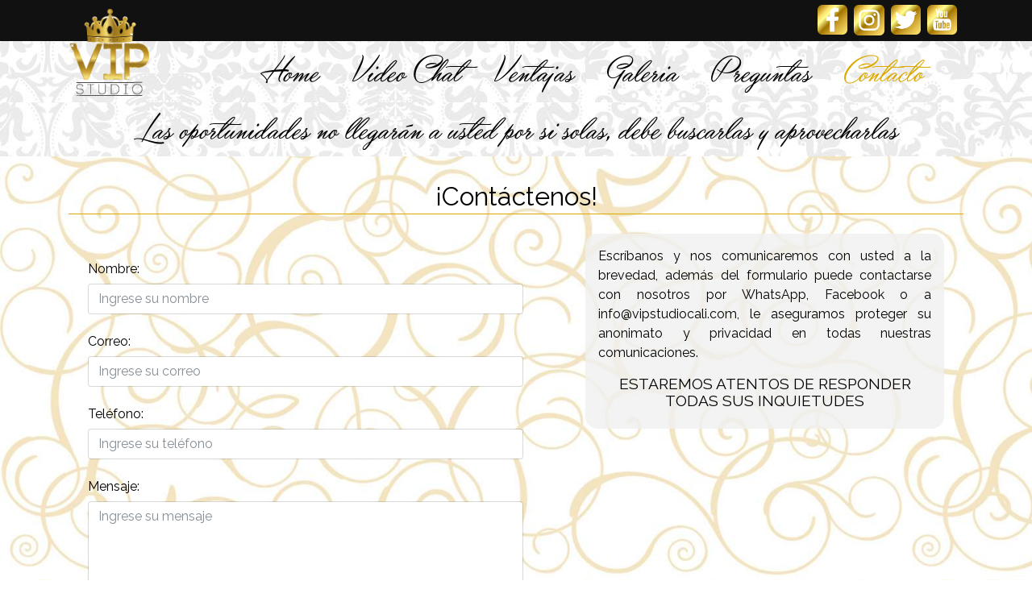

--- FILE ---
content_type: text/html
request_url: https://www.vipstudiocali.com/contacto.html
body_size: 11925
content:
<!DOCTYPE html>
<html lang="es">
	<head>
		<meta http-equiv="Content-Type" content="text/html; charset=utf-8" />
		<!-- Global site tag (gtag.js) - Google Analytics -->
		<script
			async
			src="https://www.googletagmanager.com/gtag/js?id=UA-108561133-1"
		></script>
		<script>
			window.dataLayer = window.dataLayer || [];
			function gtag() {
				dataLayer.push(arguments);
			}
			gtag("js", new Date());
			gtag("config", "UA-108561133-1");
		</script>
		<title>VIP Studio Cali | Contacto Trabaja con Nosotros</title>

		<meta name="viewport" content="width=device-width, initial-scale=1" />
		<meta http-equiv="X-UA-Compatible" content="ie=edge" />
		<meta
			name="description"
			content="Haga parte de VIP STUDIO CALI, un lugar exclusivo y reconocido por páginas como JASMIN como el mejor Estudio webcam de Colombia y el mejor Estudio webcam de cali. 15 años de experiencia en la industria pone en escena cada detalle de nuestro Estudio."
		/>
		<meta
			name="keywords"
			content="estudios modelos webcam, estudios modelos webcam cali, estudios videochat cali, modelo videochat cali, trabajo videochat cali, webcam cali,modelos webcam cali, trabajo modelos webcam cali, agencia modelos webcam cali"
		/>
		<meta
			property="og:title"
			content="VIP Studio Cali | Estudio Modelos WebCam Cali | Estudio Modelos WebCam Colombia"
		/>
		<meta property="og:type" content="website" />
		<meta
			property="og:url"
			content="http://www.vipstudiocali.com/contacto.html"
		/>
		<meta property="og:site_name" content="VIP Studio Cali" />
		<meta
			property="og:description"
			content="Agencia de modelos webcam de alta calidad, seguridad y reconocida por páginas como JASMIN."
		/>
		<meta
			property="og:image"
			content="http://www.vipstudiocali.com/images/logo.png"
		/>
		<link rel="shortcut icon" href="favicon.ico" type="image/x-icon" />
		<!--Fuente Raleway-->
		<link
			href="https://fonts.googleapis.com/css?family=Raleway:400,400i,700"
			rel="stylesheet"
		/>
		<!--Font Awesome - Iconos-->
		<link rel="stylesheet" href="css/font-awesome.min.css" />
		<!--Estilos CSS-->
		<link rel="stylesheet" href="css/bootstrap.css" />
		<link rel="stylesheet" href="css/master.css" />
	</head>
	<body>
		<section class="bienvenidosContacto">
			<header class="encabezado navbar fixed-top">
				<div class="headerRedes">
					<div class="container">
						<ul class="redesSociales">
							<li class="desktopScreen">
								<a
									href="https://www.facebook.com/GBGrupoBedoya/"
									target="_blank"
								>
									<img
										src="images/redesSociales/facebook.png"
										alt="facebook vipstudio cali"
									/>
								</a>
							</li>
							<li class="desktopScreen">
								<a
									href="https://www.instagram.com/grupo.bedoya/"
									target="_blank"
								>
									<img
										src="images/redesSociales/instagram.png"
										alt="instagram vipstudio cali"
									/>
								</a>
							</li>
							<li class="desktopScreen">
								<a
									href="https://twitter.com/grupobedoya"
									target="_blank"
								>
									<img
										src="images/redesSociales/twitter.png"
										alt="twitter vipstudio cali"
									/>
								</a>
							</li>
							<li class="desktopScreen">
								<a
									href="https://www.youtube.com/c/GrupoBedoyaEstudio"
									target="_blank"
								>
									<img
										src="images/redesSociales/youtube.png"
										alt="twitter vipstudio cali"
									/>
								</a>
							</li>
							<li class="mobileScreen" style="margin-left: auto;">
								<a
									href="fb://page/858577607549773"
									target="_blank"
								>
									<img
										src="images/redesSociales/facebook.png"
										alt="facebook vipstudio cali"
									/>
								</a>
							</li>
							<li class="mobileScreen">
								<a
									href="https://www.instagram.com/grupo.bedoya/"
									target="_blank"
								>
									<img
										src="images/redesSociales/instagram.png"
										alt="instagram vipstudio cali"
									/>
								</a>
							</li>
							<li class="mobileScreen">
								<a
									href="twitter://user?screen_name=grupobedoya"
									target="_blank"
								>
									<img
										src="images/redesSociales/twitter.png"
										alt="twitter vipstudio cali"
									/>
								</a>
							</li>
							<li class="mobileScreen">
								<a
									href="https://www.youtube.com/c/GrupoBedoyaEstudio"
									target="_blank"
								>
									<img
										src="images/redesSociales/youtube.png"
										alt="youtube vipstudio cali"
									/>
								</a>
							</li>
						</ul>
					</div>
				</div>
				<div class="container">
					<a href="index.html" class="logo">
						<img src="images/logo.png" alt="logo vipstudio cali" />
					</a>
					<button
						type="button"
						class="btnMenu"
						data-toggle="collapse"
						data-target="#menuPrincipal"
						aria-expanded="false"
						aria-controls="menuPrincipal"
					>
						<i class="fa fa-bars" aria-hidden="true"></i>
					</button>
					<nav id="menuPrincipal" class="collapse">
						<ul>
							<li><a href="index.html">Home</a></li>
							<li><a href="videoChat.html">Video Chat</a></li>
							<li><a href="ventajas.html">Ventajas</a></li>
							<li><a href="galeria.html">Galeria</a></li>
							<li><a href="preguntas.html">Preguntas</a></li>
							<li class="active">
								<a href="contacto.html">Contacto</a>
							</li>
						</ul>
					</nav>
				</div>
			</header>
			<section class="tituloContacto pt-2">
				<div class="container">
					<h2 class="text-center">
						Las oportunidades no llegarán a usted por si solas, debe
						buscarlas y aprovecharlas
					</h2>
				</div>
			</section>
		</section>
		<main id="contactoMain">
			<div class="container">
				<h2 class="text-center mb-4 pb-1">¡Contáctenos!</h2>
				<div class="row">
					<div id="formulario" class="col-sm-11 col-md-7 col-lg-6">
						<form
							class="formulario"
							id="formularioRegistro"
							method="POST"
							enctype="multipart/form-data"
							accept-charset="UTF-8"
						>
							<p class="msg"></p>
							<div class="form-group row has-success">
								<label
									class="col-sm-12 col-form-label"
									for="nombre"
								>
									Nombre:
								</label>
								<div class="col-sm-12">
									<input
										class="form-control form-control-success"
										type="text"
										id="nombre"
										name="nombre"
										minlength="3"
										maxlength="100"
										placeholder="Ingrese su nombre"
										required
									/>
								</div>
							</div>
							<div class="form-group row">
								<label
									class="col-sm-12 col-form-label"
									for="correo"
								>
									Correo:
								</label>
								<div class="col-sm-12">
									<input
										class="form-control"
										type="email"
										id="correo"
										name="correo"
										placeholder="Ingrese su correo"
										required
									/>
								</div>
							</div>
							<div class="form-group row">
								<label
									class="col-sm-12 col-form-label"
									for="telefono"
								>
									Teléfono:
								</label>
								<div class="col-sm-12">
									<input
										class="form-control"
										type="tel"
										id="telefono"
										name="telefono"
										placeholder="Ingrese su teléfono"
										minlength="7"
										maxlength="20"
										required
									/>
								</div>
							</div>
							<div class="form-group row">
								<label
									class="col-sm-12 col-form-label"
									for="mensaje"
								>
									Mensaje:
								</label>
								<div class="col-sm-12">
									<textarea
										class="form-control"
										name="mensaje"
										id="mensaje"
										rows="5"
										placeholder="Ingrese su mensaje"
										required
									></textarea>
								</div>
							</div>
							<div class="form-group row">
								<label
									class="col-sm-12 col-form-label"
									for="foto"
								>
									Foto:
								</label>
								<div class="col-sm-12">
									<input
										class="form-control"
										type="file"
										name="foto[]"
										id="foto"
										accept="image/*"
										multiple
									/>
								</div>
							</div>
							<div class="form-group row">
								<div class="col-sm-12">
									<button
										id="botonEnviar"
										class="btn btn-primary btn-lg"
										type="submit"
									>
										Enviar
									</button>
								</div>
							</div>
						</form>
					</div>
					<div id="info" class="col-sm-11 col-md-5 col-lg-5 mb-4">
						<article>
							<p class="text-justify">
								Escríbanos y nos comunicaremos con usted a la
								brevedad, además del formulario puede
								contactarse con nosotros por WhatsApp, Facebook
								o a info@vipstudiocali.com, le aseguramos
								proteger su anonimato y privacidad en todas
								nuestras comunicaciones.
							</p>
							<h3 class="text-center">
								ESTAREMOS ATENTOS DE RESPONDER TODAS SUS
								INQUIETUDES
							</h3>
						</article>
					</div>
				</div>
			</div>
		</main>
		<footer>
			<div class="container">
				<div class="datos">
					<h3>Contáctenos</h3>
					<ul>
						<li class="mobileScreen">
							<i
								class="fa fa-phone-square"
								aria-hidden="true"
							></i>
							<a href="tel:+572-386-5120" target="_blank">
								(2) 386 5120
							</a>
						</li>
						<li class="mobileScreen">
							<i
								class="fa fa-phone-square"
								aria-hidden="true"
							></i>
							<a href="tel:+57-300-910-9951" target="_blank">
								300 910 9951
							</a>
						</li>
						<li class="mobileScreen">
							<img src="images/botones/iconwsp2.svg" alt="" />
							<a
								href="https://api.whatsapp.com/send?phone=573227487143"
								target="_blank"
							>
								(+57) 322 748 71 43
							</a>
						</li>

						<li class="desktopScreen">
							<i
								class="fa fa-phone-square"
								aria-hidden="true"
							></i>
							<a href="tel:+572-386-5120" target="_blank">
								(2) 386 5120
							</a>
						</li>
						<li class="desktopScreen">
							<i
								class="fa fa-phone-square"
								aria-hidden="true"
							></i>
							<a href="tel:+57-300-910-9951" target="_blank">
								300 910 9951
							</a>
						</li>
						<li class="desktopScreen">
							<img src="images/botones/iconwsp2.svg" alt="" />
							<a
								href="https://api.whatsapp.com/send?phone=573227487143"
								target="_blank"
							>
								(+57) 322 748 71 43
							</a>
						</li>
						<li>
							<a href="mailto:info@vipstudiocali.com">
								<i
									class="fa fa-envelope"
									aria-hidden="true"
								></i>
								info@vipstudiocali.com
							</a>
						</li>
						<li>
							<i class="fa fa-map-marker" aria-hidden="true"></i>
							Cali - Colombia
						</li>
					</ul>
				</div>
				<div class="infoDesign">
					<div class="datosDesign">
						<p
							class="text-center"
							style="font-size: 0.9rem; margin-bottom: 0;"
						>
							Powered by
							<a
								target="_blank"
								href="http://www.grupo-bedoya.com"
							>
								Grupo Bedoya
							</a>
						</p>
						<p
							class="text-center"
							style="font-size: 0.9rem; margin-bottom: 0;"
						>
							Copyright © 2002 - 2020 Grupo Bedoya
						</p>
						<p
							class="text-center"
							style="font-size: 0.9rem; margin-bottom: 0;"
						>
							Todos los Derechos Reservados
						</p>
					</div>
					<img
						src="images/logoFooter.png"
						alt="logo vip studio cali"
					/>
				</div>
			</div>
		</footer>
		<!--JavaScript-->
		<script src="js/jquery-3.2.1.min.js"></script>
		<script src="js/popper.min.js"></script>
		<script src="js/bootstrap.min.js"></script>
		<script src="js/master-dist.js"></script>
	</body>
</html>


--- FILE ---
content_type: text/css
request_url: https://www.vipstudiocali.com/css/bootstrap.css
body_size: 185260
content:
/*!
 * Bootstrap v4.0.0-alpha.6 (https://getbootstrap.com)
 * Copyright 2011-2017 The Bootstrap Authors
 * Copyright 2011-2017 Twitter, Inc.
 * Licensed under MIT (https://github.com/twbs/bootstrap/blob/master/LICENSE)
 */
@media print {
  *,
  *::before,
  *::after {
    text-shadow: none !important;
    -webkit-box-shadow: none !important;
    box-shadow: none !important; }
  a,
  a:visited {
    text-decoration: underline; }
  abbr[title]::after {
    content: " (" attr(title) ")"; }
  pre {
    white-space: pre-wrap !important; }
  pre,
  blockquote {
    border: 1px solid #999;
    page-break-inside: avoid; }
  thead {
    display: table-header-group; }
  tr,
  img {
    page-break-inside: avoid; }
  p,
  h2,
  h3 {
    orphans: 3;
    widows: 3; }
  h2,
  h3 {
    page-break-after: avoid; }
  .navbar {
    display: none; }
  .badge {
    border: 1px solid #000; }
  .table {
    border-collapse: collapse !important; }
    .table td,
    .table th {
      background-color: #fff !important; }
  .table-bordered th,
  .table-bordered td {
    border: 1px solid #ddd !important; } }

html {
  -webkit-box-sizing: border-box;
  box-sizing: border-box;
  font-family: sans-serif;
  line-height: 1.15;
  -webkit-text-size-adjust: 100%;
  -ms-text-size-adjust: 100%;
  -ms-overflow-style: scrollbar;
  -webkit-tap-highlight-color: transparent; }

*,
*::before,
*::after {
  -webkit-box-sizing: inherit;
  box-sizing: inherit; }

@-ms-viewport {
  width: device-width; }

article, aside, dialog, figcaption, figure, footer, header, hgroup, main, nav, section {
  display: block; }

body {
  margin: 0;
  font-family: -apple-system, BlinkMacSystemFont, "Segoe UI", Roboto, "Helvetica Neue", Arial, sans-serif;
  font-size: 1rem;
  font-weight: normal;
  line-height: 1.5;
  color: #212529;
  background-color: #fff; }

[tabindex="-1"]:focus {
  outline: none !important; }

hr {
  -webkit-box-sizing: content-box;
  box-sizing: content-box;
  height: 0;
  overflow: visible; }

h1, h2, h3, h4, h5, h6 {
  margin-top: 0;
  margin-bottom: .5rem; }

p {
  margin-top: 0;
  margin-bottom: 1rem; }

abbr[title],
abbr[data-original-title] {
  text-decoration: underline;
  text-decoration: underline dotted;
  cursor: help;
  border-bottom: 0; }

address {
  margin-bottom: 1rem;
  font-style: normal;
  line-height: inherit; }

ol,
ul,
dl {
  margin-top: 0;
  margin-bottom: 1rem; }

ol ol,
ul ul,
ol ul,
ul ol {
  margin-bottom: 0; }

dt {
  font-weight: bold; }

dd {
  margin-bottom: .5rem;
  margin-left: 0; }

blockquote {
  margin: 0 0 1rem; }

dfn {
  font-style: italic; }

b,
strong {
  font-weight: bolder; }

small {
  font-size: 80%; }

sub,
sup {
  position: relative;
  font-size: 75%;
  line-height: 0;
  vertical-align: baseline; }

sub {
  bottom: -.25em; }

sup {
  top: -.5em; }

a {
  color: #007bff;
  text-decoration: none;
  background-color: transparent;
  -webkit-text-decoration-skip: objects; }
  a:hover {
    color: #0056b3;
    text-decoration: underline; }

a:not([href]):not([tabindex]) {
  color: inherit;
  text-decoration: none; }
  a:not([href]):not([tabindex]):focus, a:not([href]):not([tabindex]):hover {
    color: inherit;
    text-decoration: none; }
  a:not([href]):not([tabindex]):focus {
    outline: 0; }

pre,
code,
kbd,
samp {
  font-family: monospace, monospace;
  font-size: 1em; }

pre {
  margin-top: 0;
  margin-bottom: 1rem;
  overflow: auto; }

figure {
  margin: 0 0 1rem; }

img {
  vertical-align: middle;
  border-style: none; }

svg:not(:root) {
  overflow: hidden; }

a,
area,
button,
[role="button"],
input,
label,
select,
summary,
textarea {
  -ms-touch-action: manipulation;
  touch-action: manipulation; }

table {
  border-collapse: collapse; }

caption {
  padding-top: 0.75rem;
  padding-bottom: 0.75rem;
  color: #868e96;
  text-align: left;
  caption-side: bottom; }

th {
  text-align: left; }

label {
  display: inline-block;
  margin-bottom: .5rem; }

button:focus {
  outline: 1px dotted;
  outline: 5px auto -webkit-focus-ring-color; }

input,
button,
select,
optgroup,
textarea {
  margin: 0;
  font-family: inherit;
  font-size: inherit;
  line-height: inherit; }

button,
input {
  overflow: visible; }

button,
select {
  text-transform: none; }

button,
html [type="button"],
[type="reset"],
[type="submit"] {
  -webkit-appearance: button; }

button::-moz-focus-inner,
[type="button"]::-moz-focus-inner,
[type="reset"]::-moz-focus-inner,
[type="submit"]::-moz-focus-inner {
  padding: 0;
  border-style: none; }

input[type="radio"],
input[type="checkbox"] {
  -webkit-box-sizing: border-box;
  box-sizing: border-box;
  padding: 0; }

input[type="date"],
input[type="time"],
input[type="datetime-local"],
input[type="month"] {
  -webkit-appearance: listbox; }

textarea {
  overflow: auto;
  resize: vertical; }

fieldset {
  min-width: 0;
  padding: 0;
  margin: 0;
  border: 0; }

legend {
  display: block;
  width: 100%;
  max-width: 100%;
  padding: 0;
  margin-bottom: .5rem;
  font-size: 1.5rem;
  line-height: inherit;
  color: inherit;
  white-space: normal; }

progress {
  vertical-align: baseline; }

[type="number"]::-webkit-inner-spin-button,
[type="number"]::-webkit-outer-spin-button {
  height: auto; }

[type="search"] {
  outline-offset: -2px;
  -webkit-appearance: none; }

[type="search"]::-webkit-search-cancel-button,
[type="search"]::-webkit-search-decoration {
  -webkit-appearance: none; }

::-webkit-file-upload-button {
  font: inherit;
  -webkit-appearance: button; }

output {
  display: inline-block; }

summary {
  display: list-item; }

template {
  display: none; }

[hidden] {
  display: none !important; }

h1, h2, h3, h4, h5, h6,
.h1, .h2, .h3, .h4, .h5, .h6 {
  margin-bottom: 0.5rem;
  font-family: inherit;
  font-weight: 500;
  line-height: 1.1;
  color: inherit; }

h1, .h1 {
  font-size: 2.5rem; }

h2, .h2 {
  font-size: 2rem; }

h3, .h3 {
  font-size: 1.75rem; }

h4, .h4 {
  font-size: 1.5rem; }

h5, .h5 {
  font-size: 1.25rem; }

h6, .h6 {
  font-size: 1rem; }

.lead {
  font-size: 1.25rem;
  font-weight: 300; }

.display-1 {
  font-size: 6rem;
  font-weight: 300;
  line-height: 1.1; }

.display-2 {
  font-size: 5.5rem;
  font-weight: 300;
  line-height: 1.1; }

.display-3 {
  font-size: 4.5rem;
  font-weight: 300;
  line-height: 1.1; }

.display-4 {
  font-size: 3.5rem;
  font-weight: 300;
  line-height: 1.1; }

hr {
  margin-top: 1rem;
  margin-bottom: 1rem;
  border: 0;
  border-top: 1px solid rgba(0, 0, 0, 0.1); }

small,
.small {
  font-size: 80%;
  font-weight: normal; }

mark,
.mark {
  padding: 0.2em;
  background-color: #fcf8e3; }

.list-unstyled {
  padding-left: 0;
  list-style: none; }

.list-inline {
  padding-left: 0;
  list-style: none; }

.list-inline-item {
  display: inline-block; }
  .list-inline-item:not(:last-child) {
    margin-right: 5px; }

.initialism {
  font-size: 90%;
  text-transform: uppercase; }

.blockquote {
  margin-bottom: 1rem;
  font-size: 1.25rem; }

.blockquote-footer {
  display: block;
  font-size: 80%;
  color: #868e96; }
  .blockquote-footer::before {
    content: "\2014 \00A0"; }

.img-fluid {
  max-width: 100%;
  height: auto; }

.img-thumbnail {
  padding: 0.25rem;
  background-color: #fff;
  border: 1px solid #ddd;
  border-radius: 0.25rem;
  -webkit-transition: all 0.2s ease-in-out;
  -o-transition: all 0.2s ease-in-out;
  transition: all 0.2s ease-in-out;
  max-width: 100%;
  height: auto; }

.figure {
  display: inline-block; }

.figure-img {
  margin-bottom: 0.5rem;
  line-height: 1; }

.figure-caption {
  font-size: 90%;
  color: #868e96; }

code,
kbd,
pre,
samp {
  font-family: Menlo, Monaco, Consolas, "Liberation Mono", "Courier New", monospace; }

code {
  padding: 0.2rem 0.4rem;
  font-size: 90%;
  color: #bd4147;
  background-color: #f8f9fa;
  border-radius: 0.25rem; }
  a > code {
    padding: 0;
    color: inherit;
    background-color: inherit; }

kbd {
  padding: 0.2rem 0.4rem;
  font-size: 90%;
  color: #fff;
  background-color: #212529;
  border-radius: 0.2rem; }
  kbd kbd {
    padding: 0;
    font-size: 100%;
    font-weight: bold; }

pre {
  display: block;
  margin-top: 0;
  margin-bottom: 1rem;
  font-size: 90%;
  color: #212529; }
  pre code {
    padding: 0;
    font-size: inherit;
    color: inherit;
    background-color: transparent;
    border-radius: 0; }

.pre-scrollable {
  max-height: 340px;
  overflow-y: scroll; }

.container {
  margin-right: auto;
  margin-left: auto;
  padding-right: 15px;
  padding-left: 15px; }
  @media (min-width: 576px) {
    .container {
      width: 540px;
      max-width: 100%; } }
  @media (min-width: 768px) {
    .container {
      width: 720px;
      max-width: 100%; } }
  @media (min-width: 992px) {
    .container {
      width: 960px;
      max-width: 100%; } }
  @media (min-width: 1200px) {
    .container {
      width: 1140px;
      max-width: 100%; } }

.container-fluid {
  width: 100%;
  margin-right: auto;
  margin-left: auto;
  padding-right: 15px;
  padding-left: 15px; }

.row {
  display: -webkit-box;
  display: -webkit-flex;
  display: -ms-flexbox;
  display: flex;
  -webkit-flex-wrap: wrap;
  -ms-flex-wrap: wrap;
  flex-wrap: wrap;
  margin-right: -15px;
  margin-left: -15px; }

.no-gutters {
  margin-right: 0;
  margin-left: 0; }
  .no-gutters > .col,
  .no-gutters > [class*="col-"] {
    padding-right: 0;
    padding-left: 0; }

.col-1, .col-2, .col-3, .col-4, .col-5, .col-6, .col-7, .col-8, .col-9, .col-10, .col-11, .col-12, .col,
.col-auto, .col-sm-1, .col-sm-2, .col-sm-3, .col-sm-4, .col-sm-5, .col-sm-6, .col-sm-7, .col-sm-8, .col-sm-9, .col-sm-10, .col-sm-11, .col-sm-12, .col-sm,
.col-sm-auto, .col-md-1, .col-md-2, .col-md-3, .col-md-4, .col-md-5, .col-md-6, .col-md-7, .col-md-8, .col-md-9, .col-md-10, .col-md-11, .col-md-12, .col-md,
.col-md-auto, .col-lg-1, .col-lg-2, .col-lg-3, .col-lg-4, .col-lg-5, .col-lg-6, .col-lg-7, .col-lg-8, .col-lg-9, .col-lg-10, .col-lg-11, .col-lg-12, .col-lg,
.col-lg-auto, .col-xl-1, .col-xl-2, .col-xl-3, .col-xl-4, .col-xl-5, .col-xl-6, .col-xl-7, .col-xl-8, .col-xl-9, .col-xl-10, .col-xl-11, .col-xl-12, .col-xl,
.col-xl-auto {
  position: relative;
  width: 100%;
  min-height: 1px;
  padding-right: 15px;
  padding-left: 15px; }

.col {
  -webkit-flex-basis: 0;
  -ms-flex-preferred-size: 0;
  flex-basis: 0;
  -webkit-box-flex: 1;
  -webkit-flex-grow: 1;
  -ms-flex-positive: 1;
  flex-grow: 1;
  max-width: 100%; }

.col-auto {
  -webkit-box-flex: 0;
  -webkit-flex: 0 0 auto;
  -ms-flex: 0 0 auto;
  flex: 0 0 auto;
  width: auto;
  max-width: none; }

.col-1 {
  -webkit-box-flex: 0;
  -webkit-flex: 0 0 8.33333%;
  -ms-flex: 0 0 8.33333%;
  flex: 0 0 8.33333%;
  max-width: 8.33333%; }

.col-2 {
  -webkit-box-flex: 0;
  -webkit-flex: 0 0 16.66667%;
  -ms-flex: 0 0 16.66667%;
  flex: 0 0 16.66667%;
  max-width: 16.66667%; }

.col-3 {
  -webkit-box-flex: 0;
  -webkit-flex: 0 0 25%;
  -ms-flex: 0 0 25%;
  flex: 0 0 25%;
  max-width: 25%; }

.col-4 {
  -webkit-box-flex: 0;
  -webkit-flex: 0 0 33.33333%;
  -ms-flex: 0 0 33.33333%;
  flex: 0 0 33.33333%;
  max-width: 33.33333%; }

.col-5 {
  -webkit-box-flex: 0;
  -webkit-flex: 0 0 41.66667%;
  -ms-flex: 0 0 41.66667%;
  flex: 0 0 41.66667%;
  max-width: 41.66667%; }

.col-6 {
  -webkit-box-flex: 0;
  -webkit-flex: 0 0 50%;
  -ms-flex: 0 0 50%;
  flex: 0 0 50%;
  max-width: 50%; }

.col-7 {
  -webkit-box-flex: 0;
  -webkit-flex: 0 0 58.33333%;
  -ms-flex: 0 0 58.33333%;
  flex: 0 0 58.33333%;
  max-width: 58.33333%; }

.col-8 {
  -webkit-box-flex: 0;
  -webkit-flex: 0 0 66.66667%;
  -ms-flex: 0 0 66.66667%;
  flex: 0 0 66.66667%;
  max-width: 66.66667%; }

.col-9 {
  -webkit-box-flex: 0;
  -webkit-flex: 0 0 75%;
  -ms-flex: 0 0 75%;
  flex: 0 0 75%;
  max-width: 75%; }

.col-10 {
  -webkit-box-flex: 0;
  -webkit-flex: 0 0 83.33333%;
  -ms-flex: 0 0 83.33333%;
  flex: 0 0 83.33333%;
  max-width: 83.33333%; }

.col-11 {
  -webkit-box-flex: 0;
  -webkit-flex: 0 0 91.66667%;
  -ms-flex: 0 0 91.66667%;
  flex: 0 0 91.66667%;
  max-width: 91.66667%; }

.col-12 {
  -webkit-box-flex: 0;
  -webkit-flex: 0 0 100%;
  -ms-flex: 0 0 100%;
  flex: 0 0 100%;
  max-width: 100%; }

.order-1 {
  -webkit-box-ordinal-group: 2;
  -webkit-order: 1;
  -ms-flex-order: 1;
  order: 1; }

.order-2 {
  -webkit-box-ordinal-group: 3;
  -webkit-order: 2;
  -ms-flex-order: 2;
  order: 2; }

.order-3 {
  -webkit-box-ordinal-group: 4;
  -webkit-order: 3;
  -ms-flex-order: 3;
  order: 3; }

.order-4 {
  -webkit-box-ordinal-group: 5;
  -webkit-order: 4;
  -ms-flex-order: 4;
  order: 4; }

.order-5 {
  -webkit-box-ordinal-group: 6;
  -webkit-order: 5;
  -ms-flex-order: 5;
  order: 5; }

.order-6 {
  -webkit-box-ordinal-group: 7;
  -webkit-order: 6;
  -ms-flex-order: 6;
  order: 6; }

.order-7 {
  -webkit-box-ordinal-group: 8;
  -webkit-order: 7;
  -ms-flex-order: 7;
  order: 7; }

.order-8 {
  -webkit-box-ordinal-group: 9;
  -webkit-order: 8;
  -ms-flex-order: 8;
  order: 8; }

.order-9 {
  -webkit-box-ordinal-group: 10;
  -webkit-order: 9;
  -ms-flex-order: 9;
  order: 9; }

.order-10 {
  -webkit-box-ordinal-group: 11;
  -webkit-order: 10;
  -ms-flex-order: 10;
  order: 10; }

.order-11 {
  -webkit-box-ordinal-group: 12;
  -webkit-order: 11;
  -ms-flex-order: 11;
  order: 11; }

.order-12 {
  -webkit-box-ordinal-group: 13;
  -webkit-order: 12;
  -ms-flex-order: 12;
  order: 12; }

@media (min-width: 576px) {
  .col-sm {
    -webkit-flex-basis: 0;
    -ms-flex-preferred-size: 0;
    flex-basis: 0;
    -webkit-box-flex: 1;
    -webkit-flex-grow: 1;
    -ms-flex-positive: 1;
    flex-grow: 1;
    max-width: 100%; }
  .col-sm-auto {
    -webkit-box-flex: 0;
    -webkit-flex: 0 0 auto;
    -ms-flex: 0 0 auto;
    flex: 0 0 auto;
    width: auto;
    max-width: none; }
  .col-sm-1 {
    -webkit-box-flex: 0;
    -webkit-flex: 0 0 8.33333%;
    -ms-flex: 0 0 8.33333%;
    flex: 0 0 8.33333%;
    max-width: 8.33333%; }
  .col-sm-2 {
    -webkit-box-flex: 0;
    -webkit-flex: 0 0 16.66667%;
    -ms-flex: 0 0 16.66667%;
    flex: 0 0 16.66667%;
    max-width: 16.66667%; }
  .col-sm-3 {
    -webkit-box-flex: 0;
    -webkit-flex: 0 0 25%;
    -ms-flex: 0 0 25%;
    flex: 0 0 25%;
    max-width: 25%; }
  .col-sm-4 {
    -webkit-box-flex: 0;
    -webkit-flex: 0 0 33.33333%;
    -ms-flex: 0 0 33.33333%;
    flex: 0 0 33.33333%;
    max-width: 33.33333%; }
  .col-sm-5 {
    -webkit-box-flex: 0;
    -webkit-flex: 0 0 41.66667%;
    -ms-flex: 0 0 41.66667%;
    flex: 0 0 41.66667%;
    max-width: 41.66667%; }
  .col-sm-6 {
    -webkit-box-flex: 0;
    -webkit-flex: 0 0 50%;
    -ms-flex: 0 0 50%;
    flex: 0 0 50%;
    max-width: 50%; }
  .col-sm-7 {
    -webkit-box-flex: 0;
    -webkit-flex: 0 0 58.33333%;
    -ms-flex: 0 0 58.33333%;
    flex: 0 0 58.33333%;
    max-width: 58.33333%; }
  .col-sm-8 {
    -webkit-box-flex: 0;
    -webkit-flex: 0 0 66.66667%;
    -ms-flex: 0 0 66.66667%;
    flex: 0 0 66.66667%;
    max-width: 66.66667%; }
  .col-sm-9 {
    -webkit-box-flex: 0;
    -webkit-flex: 0 0 75%;
    -ms-flex: 0 0 75%;
    flex: 0 0 75%;
    max-width: 75%; }
  .col-sm-10 {
    -webkit-box-flex: 0;
    -webkit-flex: 0 0 83.33333%;
    -ms-flex: 0 0 83.33333%;
    flex: 0 0 83.33333%;
    max-width: 83.33333%; }
  .col-sm-11 {
    -webkit-box-flex: 0;
    -webkit-flex: 0 0 91.66667%;
    -ms-flex: 0 0 91.66667%;
    flex: 0 0 91.66667%;
    max-width: 91.66667%; }
  .col-sm-12 {
    -webkit-box-flex: 0;
    -webkit-flex: 0 0 100%;
    -ms-flex: 0 0 100%;
    flex: 0 0 100%;
    max-width: 100%; }
  .order-sm-1 {
    -webkit-box-ordinal-group: 2;
    -webkit-order: 1;
    -ms-flex-order: 1;
    order: 1; }
  .order-sm-2 {
    -webkit-box-ordinal-group: 3;
    -webkit-order: 2;
    -ms-flex-order: 2;
    order: 2; }
  .order-sm-3 {
    -webkit-box-ordinal-group: 4;
    -webkit-order: 3;
    -ms-flex-order: 3;
    order: 3; }
  .order-sm-4 {
    -webkit-box-ordinal-group: 5;
    -webkit-order: 4;
    -ms-flex-order: 4;
    order: 4; }
  .order-sm-5 {
    -webkit-box-ordinal-group: 6;
    -webkit-order: 5;
    -ms-flex-order: 5;
    order: 5; }
  .order-sm-6 {
    -webkit-box-ordinal-group: 7;
    -webkit-order: 6;
    -ms-flex-order: 6;
    order: 6; }
  .order-sm-7 {
    -webkit-box-ordinal-group: 8;
    -webkit-order: 7;
    -ms-flex-order: 7;
    order: 7; }
  .order-sm-8 {
    -webkit-box-ordinal-group: 9;
    -webkit-order: 8;
    -ms-flex-order: 8;
    order: 8; }
  .order-sm-9 {
    -webkit-box-ordinal-group: 10;
    -webkit-order: 9;
    -ms-flex-order: 9;
    order: 9; }
  .order-sm-10 {
    -webkit-box-ordinal-group: 11;
    -webkit-order: 10;
    -ms-flex-order: 10;
    order: 10; }
  .order-sm-11 {
    -webkit-box-ordinal-group: 12;
    -webkit-order: 11;
    -ms-flex-order: 11;
    order: 11; }
  .order-sm-12 {
    -webkit-box-ordinal-group: 13;
    -webkit-order: 12;
    -ms-flex-order: 12;
    order: 12; } }

@media (min-width: 768px) {
  .col-md {
    -webkit-flex-basis: 0;
    -ms-flex-preferred-size: 0;
    flex-basis: 0;
    -webkit-box-flex: 1;
    -webkit-flex-grow: 1;
    -ms-flex-positive: 1;
    flex-grow: 1;
    max-width: 100%; }
  .col-md-auto {
    -webkit-box-flex: 0;
    -webkit-flex: 0 0 auto;
    -ms-flex: 0 0 auto;
    flex: 0 0 auto;
    width: auto;
    max-width: none; }
  .col-md-1 {
    -webkit-box-flex: 0;
    -webkit-flex: 0 0 8.33333%;
    -ms-flex: 0 0 8.33333%;
    flex: 0 0 8.33333%;
    max-width: 8.33333%; }
  .col-md-2 {
    -webkit-box-flex: 0;
    -webkit-flex: 0 0 16.66667%;
    -ms-flex: 0 0 16.66667%;
    flex: 0 0 16.66667%;
    max-width: 16.66667%; }
  .col-md-3 {
    -webkit-box-flex: 0;
    -webkit-flex: 0 0 25%;
    -ms-flex: 0 0 25%;
    flex: 0 0 25%;
    max-width: 25%; }
  .col-md-4 {
    -webkit-box-flex: 0;
    -webkit-flex: 0 0 33.33333%;
    -ms-flex: 0 0 33.33333%;
    flex: 0 0 33.33333%;
    max-width: 33.33333%; }
  .col-md-5 {
    -webkit-box-flex: 0;
    -webkit-flex: 0 0 41.66667%;
    -ms-flex: 0 0 41.66667%;
    flex: 0 0 41.66667%;
    max-width: 41.66667%; }
  .col-md-6 {
    -webkit-box-flex: 0;
    -webkit-flex: 0 0 50%;
    -ms-flex: 0 0 50%;
    flex: 0 0 50%;
    max-width: 50%; }
  .col-md-7 {
    -webkit-box-flex: 0;
    -webkit-flex: 0 0 58.33333%;
    -ms-flex: 0 0 58.33333%;
    flex: 0 0 58.33333%;
    max-width: 58.33333%; }
  .col-md-8 {
    -webkit-box-flex: 0;
    -webkit-flex: 0 0 66.66667%;
    -ms-flex: 0 0 66.66667%;
    flex: 0 0 66.66667%;
    max-width: 66.66667%; }
  .col-md-9 {
    -webkit-box-flex: 0;
    -webkit-flex: 0 0 75%;
    -ms-flex: 0 0 75%;
    flex: 0 0 75%;
    max-width: 75%; }
  .col-md-10 {
    -webkit-box-flex: 0;
    -webkit-flex: 0 0 83.33333%;
    -ms-flex: 0 0 83.33333%;
    flex: 0 0 83.33333%;
    max-width: 83.33333%; }
  .col-md-11 {
    -webkit-box-flex: 0;
    -webkit-flex: 0 0 91.66667%;
    -ms-flex: 0 0 91.66667%;
    flex: 0 0 91.66667%;
    max-width: 91.66667%; }
  .col-md-12 {
    -webkit-box-flex: 0;
    -webkit-flex: 0 0 100%;
    -ms-flex: 0 0 100%;
    flex: 0 0 100%;
    max-width: 100%; }
  .order-md-1 {
    -webkit-box-ordinal-group: 2;
    -webkit-order: 1;
    -ms-flex-order: 1;
    order: 1; }
  .order-md-2 {
    -webkit-box-ordinal-group: 3;
    -webkit-order: 2;
    -ms-flex-order: 2;
    order: 2; }
  .order-md-3 {
    -webkit-box-ordinal-group: 4;
    -webkit-order: 3;
    -ms-flex-order: 3;
    order: 3; }
  .order-md-4 {
    -webkit-box-ordinal-group: 5;
    -webkit-order: 4;
    -ms-flex-order: 4;
    order: 4; }
  .order-md-5 {
    -webkit-box-ordinal-group: 6;
    -webkit-order: 5;
    -ms-flex-order: 5;
    order: 5; }
  .order-md-6 {
    -webkit-box-ordinal-group: 7;
    -webkit-order: 6;
    -ms-flex-order: 6;
    order: 6; }
  .order-md-7 {
    -webkit-box-ordinal-group: 8;
    -webkit-order: 7;
    -ms-flex-order: 7;
    order: 7; }
  .order-md-8 {
    -webkit-box-ordinal-group: 9;
    -webkit-order: 8;
    -ms-flex-order: 8;
    order: 8; }
  .order-md-9 {
    -webkit-box-ordinal-group: 10;
    -webkit-order: 9;
    -ms-flex-order: 9;
    order: 9; }
  .order-md-10 {
    -webkit-box-ordinal-group: 11;
    -webkit-order: 10;
    -ms-flex-order: 10;
    order: 10; }
  .order-md-11 {
    -webkit-box-ordinal-group: 12;
    -webkit-order: 11;
    -ms-flex-order: 11;
    order: 11; }
  .order-md-12 {
    -webkit-box-ordinal-group: 13;
    -webkit-order: 12;
    -ms-flex-order: 12;
    order: 12; } }

@media (min-width: 992px) {
  .col-lg {
    -webkit-flex-basis: 0;
    -ms-flex-preferred-size: 0;
    flex-basis: 0;
    -webkit-box-flex: 1;
    -webkit-flex-grow: 1;
    -ms-flex-positive: 1;
    flex-grow: 1;
    max-width: 100%; }
  .col-lg-auto {
    -webkit-box-flex: 0;
    -webkit-flex: 0 0 auto;
    -ms-flex: 0 0 auto;
    flex: 0 0 auto;
    width: auto;
    max-width: none; }
  .col-lg-1 {
    -webkit-box-flex: 0;
    -webkit-flex: 0 0 8.33333%;
    -ms-flex: 0 0 8.33333%;
    flex: 0 0 8.33333%;
    max-width: 8.33333%; }
  .col-lg-2 {
    -webkit-box-flex: 0;
    -webkit-flex: 0 0 16.66667%;
    -ms-flex: 0 0 16.66667%;
    flex: 0 0 16.66667%;
    max-width: 16.66667%; }
  .col-lg-3 {
    -webkit-box-flex: 0;
    -webkit-flex: 0 0 25%;
    -ms-flex: 0 0 25%;
    flex: 0 0 25%;
    max-width: 25%; }
  .col-lg-4 {
    -webkit-box-flex: 0;
    -webkit-flex: 0 0 33.33333%;
    -ms-flex: 0 0 33.33333%;
    flex: 0 0 33.33333%;
    max-width: 33.33333%; }
  .col-lg-5 {
    -webkit-box-flex: 0;
    -webkit-flex: 0 0 41.66667%;
    -ms-flex: 0 0 41.66667%;
    flex: 0 0 41.66667%;
    max-width: 41.66667%; }
  .col-lg-6 {
    -webkit-box-flex: 0;
    -webkit-flex: 0 0 50%;
    -ms-flex: 0 0 50%;
    flex: 0 0 50%;
    max-width: 50%; }
  .col-lg-7 {
    -webkit-box-flex: 0;
    -webkit-flex: 0 0 58.33333%;
    -ms-flex: 0 0 58.33333%;
    flex: 0 0 58.33333%;
    max-width: 58.33333%; }
  .col-lg-8 {
    -webkit-box-flex: 0;
    -webkit-flex: 0 0 66.66667%;
    -ms-flex: 0 0 66.66667%;
    flex: 0 0 66.66667%;
    max-width: 66.66667%; }
  .col-lg-9 {
    -webkit-box-flex: 0;
    -webkit-flex: 0 0 75%;
    -ms-flex: 0 0 75%;
    flex: 0 0 75%;
    max-width: 75%; }
  .col-lg-10 {
    -webkit-box-flex: 0;
    -webkit-flex: 0 0 83.33333%;
    -ms-flex: 0 0 83.33333%;
    flex: 0 0 83.33333%;
    max-width: 83.33333%; }
  .col-lg-11 {
    -webkit-box-flex: 0;
    -webkit-flex: 0 0 91.66667%;
    -ms-flex: 0 0 91.66667%;
    flex: 0 0 91.66667%;
    max-width: 91.66667%; }
  .col-lg-12 {
    -webkit-box-flex: 0;
    -webkit-flex: 0 0 100%;
    -ms-flex: 0 0 100%;
    flex: 0 0 100%;
    max-width: 100%; }
  .order-lg-1 {
    -webkit-box-ordinal-group: 2;
    -webkit-order: 1;
    -ms-flex-order: 1;
    order: 1; }
  .order-lg-2 {
    -webkit-box-ordinal-group: 3;
    -webkit-order: 2;
    -ms-flex-order: 2;
    order: 2; }
  .order-lg-3 {
    -webkit-box-ordinal-group: 4;
    -webkit-order: 3;
    -ms-flex-order: 3;
    order: 3; }
  .order-lg-4 {
    -webkit-box-ordinal-group: 5;
    -webkit-order: 4;
    -ms-flex-order: 4;
    order: 4; }
  .order-lg-5 {
    -webkit-box-ordinal-group: 6;
    -webkit-order: 5;
    -ms-flex-order: 5;
    order: 5; }
  .order-lg-6 {
    -webkit-box-ordinal-group: 7;
    -webkit-order: 6;
    -ms-flex-order: 6;
    order: 6; }
  .order-lg-7 {
    -webkit-box-ordinal-group: 8;
    -webkit-order: 7;
    -ms-flex-order: 7;
    order: 7; }
  .order-lg-8 {
    -webkit-box-ordinal-group: 9;
    -webkit-order: 8;
    -ms-flex-order: 8;
    order: 8; }
  .order-lg-9 {
    -webkit-box-ordinal-group: 10;
    -webkit-order: 9;
    -ms-flex-order: 9;
    order: 9; }
  .order-lg-10 {
    -webkit-box-ordinal-group: 11;
    -webkit-order: 10;
    -ms-flex-order: 10;
    order: 10; }
  .order-lg-11 {
    -webkit-box-ordinal-group: 12;
    -webkit-order: 11;
    -ms-flex-order: 11;
    order: 11; }
  .order-lg-12 {
    -webkit-box-ordinal-group: 13;
    -webkit-order: 12;
    -ms-flex-order: 12;
    order: 12; } }

@media (min-width: 1200px) {
  .col-xl {
    -webkit-flex-basis: 0;
    -ms-flex-preferred-size: 0;
    flex-basis: 0;
    -webkit-box-flex: 1;
    -webkit-flex-grow: 1;
    -ms-flex-positive: 1;
    flex-grow: 1;
    max-width: 100%; }
  .col-xl-auto {
    -webkit-box-flex: 0;
    -webkit-flex: 0 0 auto;
    -ms-flex: 0 0 auto;
    flex: 0 0 auto;
    width: auto;
    max-width: none; }
  .col-xl-1 {
    -webkit-box-flex: 0;
    -webkit-flex: 0 0 8.33333%;
    -ms-flex: 0 0 8.33333%;
    flex: 0 0 8.33333%;
    max-width: 8.33333%; }
  .col-xl-2 {
    -webkit-box-flex: 0;
    -webkit-flex: 0 0 16.66667%;
    -ms-flex: 0 0 16.66667%;
    flex: 0 0 16.66667%;
    max-width: 16.66667%; }
  .col-xl-3 {
    -webkit-box-flex: 0;
    -webkit-flex: 0 0 25%;
    -ms-flex: 0 0 25%;
    flex: 0 0 25%;
    max-width: 25%; }
  .col-xl-4 {
    -webkit-box-flex: 0;
    -webkit-flex: 0 0 33.33333%;
    -ms-flex: 0 0 33.33333%;
    flex: 0 0 33.33333%;
    max-width: 33.33333%; }
  .col-xl-5 {
    -webkit-box-flex: 0;
    -webkit-flex: 0 0 41.66667%;
    -ms-flex: 0 0 41.66667%;
    flex: 0 0 41.66667%;
    max-width: 41.66667%; }
  .col-xl-6 {
    -webkit-box-flex: 0;
    -webkit-flex: 0 0 50%;
    -ms-flex: 0 0 50%;
    flex: 0 0 50%;
    max-width: 50%; }
  .col-xl-7 {
    -webkit-box-flex: 0;
    -webkit-flex: 0 0 58.33333%;
    -ms-flex: 0 0 58.33333%;
    flex: 0 0 58.33333%;
    max-width: 58.33333%; }
  .col-xl-8 {
    -webkit-box-flex: 0;
    -webkit-flex: 0 0 66.66667%;
    -ms-flex: 0 0 66.66667%;
    flex: 0 0 66.66667%;
    max-width: 66.66667%; }
  .col-xl-9 {
    -webkit-box-flex: 0;
    -webkit-flex: 0 0 75%;
    -ms-flex: 0 0 75%;
    flex: 0 0 75%;
    max-width: 75%; }
  .col-xl-10 {
    -webkit-box-flex: 0;
    -webkit-flex: 0 0 83.33333%;
    -ms-flex: 0 0 83.33333%;
    flex: 0 0 83.33333%;
    max-width: 83.33333%; }
  .col-xl-11 {
    -webkit-box-flex: 0;
    -webkit-flex: 0 0 91.66667%;
    -ms-flex: 0 0 91.66667%;
    flex: 0 0 91.66667%;
    max-width: 91.66667%; }
  .col-xl-12 {
    -webkit-box-flex: 0;
    -webkit-flex: 0 0 100%;
    -ms-flex: 0 0 100%;
    flex: 0 0 100%;
    max-width: 100%; }
  .order-xl-1 {
    -webkit-box-ordinal-group: 2;
    -webkit-order: 1;
    -ms-flex-order: 1;
    order: 1; }
  .order-xl-2 {
    -webkit-box-ordinal-group: 3;
    -webkit-order: 2;
    -ms-flex-order: 2;
    order: 2; }
  .order-xl-3 {
    -webkit-box-ordinal-group: 4;
    -webkit-order: 3;
    -ms-flex-order: 3;
    order: 3; }
  .order-xl-4 {
    -webkit-box-ordinal-group: 5;
    -webkit-order: 4;
    -ms-flex-order: 4;
    order: 4; }
  .order-xl-5 {
    -webkit-box-ordinal-group: 6;
    -webkit-order: 5;
    -ms-flex-order: 5;
    order: 5; }
  .order-xl-6 {
    -webkit-box-ordinal-group: 7;
    -webkit-order: 6;
    -ms-flex-order: 6;
    order: 6; }
  .order-xl-7 {
    -webkit-box-ordinal-group: 8;
    -webkit-order: 7;
    -ms-flex-order: 7;
    order: 7; }
  .order-xl-8 {
    -webkit-box-ordinal-group: 9;
    -webkit-order: 8;
    -ms-flex-order: 8;
    order: 8; }
  .order-xl-9 {
    -webkit-box-ordinal-group: 10;
    -webkit-order: 9;
    -ms-flex-order: 9;
    order: 9; }
  .order-xl-10 {
    -webkit-box-ordinal-group: 11;
    -webkit-order: 10;
    -ms-flex-order: 10;
    order: 10; }
  .order-xl-11 {
    -webkit-box-ordinal-group: 12;
    -webkit-order: 11;
    -ms-flex-order: 11;
    order: 11; }
  .order-xl-12 {
    -webkit-box-ordinal-group: 13;
    -webkit-order: 12;
    -ms-flex-order: 12;
    order: 12; } }

.table {
  width: 100%;
  max-width: 100%;
  margin-bottom: 1rem;
  background-color: transparent; }
  .table th,
  .table td {
    padding: 0.75rem;
    vertical-align: top;
    border-top: 1px solid #e9ecef; }
  .table thead th {
    vertical-align: bottom;
    border-bottom: 2px solid #e9ecef; }
  .table tbody + tbody {
    border-top: 2px solid #e9ecef; }
  .table .table {
    background-color: #fff; }

.table-sm th,
.table-sm td {
  padding: 0.3rem; }

.table-bordered {
  border: 1px solid #e9ecef; }
  .table-bordered th,
  .table-bordered td {
    border: 1px solid #e9ecef; }
  .table-bordered thead th,
  .table-bordered thead td {
    border-bottom-width: 2px; }

.table-striped tbody tr:nth-of-type(odd) {
  background-color: rgba(0, 0, 0, 0.05); }

.table-hover tbody tr:hover {
  background-color: rgba(0, 0, 0, 0.075); }

.table-primary,
.table-primary > th,
.table-primary > td {
  background-color: #b8daff; }

.table-hover .table-primary:hover {
  background-color: #9fcdff; }
  .table-hover .table-primary:hover > td,
  .table-hover .table-primary:hover > th {
    background-color: #9fcdff; }

.table-secondary,
.table-secondary > th,
.table-secondary > td {
  background-color: #dddfe2; }

.table-hover .table-secondary:hover {
  background-color: #cfd2d6; }
  .table-hover .table-secondary:hover > td,
  .table-hover .table-secondary:hover > th {
    background-color: #cfd2d6; }

.table-success,
.table-success > th,
.table-success > td {
  background-color: #c3e6cb; }

.table-hover .table-success:hover {
  background-color: #b1dfbb; }
  .table-hover .table-success:hover > td,
  .table-hover .table-success:hover > th {
    background-color: #b1dfbb; }

.table-info,
.table-info > th,
.table-info > td {
  background-color: #bee5eb; }

.table-hover .table-info:hover {
  background-color: #abdde5; }
  .table-hover .table-info:hover > td,
  .table-hover .table-info:hover > th {
    background-color: #abdde5; }

.table-warning,
.table-warning > th,
.table-warning > td {
  background-color: #ffeeba; }

.table-hover .table-warning:hover {
  background-color: #ffe8a1; }
  .table-hover .table-warning:hover > td,
  .table-hover .table-warning:hover > th {
    background-color: #ffe8a1; }

.table-danger,
.table-danger > th,
.table-danger > td {
  background-color: #f5c6cb; }

.table-hover .table-danger:hover {
  background-color: #f1b0b7; }
  .table-hover .table-danger:hover > td,
  .table-hover .table-danger:hover > th {
    background-color: #f1b0b7; }

.table-light,
.table-light > th,
.table-light > td {
  background-color: #fdfdfe; }

.table-hover .table-light:hover {
  background-color: #ececf6; }
  .table-hover .table-light:hover > td,
  .table-hover .table-light:hover > th {
    background-color: #ececf6; }

.table-dark,
.table-dark > th,
.table-dark > td {
  background-color: #c6c8ca; }

.table-hover .table-dark:hover {
  background-color: #b9bbbe; }
  .table-hover .table-dark:hover > td,
  .table-hover .table-dark:hover > th {
    background-color: #b9bbbe; }

.table-active,
.table-active > th,
.table-active > td {
  background-color: rgba(0, 0, 0, 0.075); }

.table-hover .table-active:hover {
  background-color: rgba(0, 0, 0, 0.075); }
  .table-hover .table-active:hover > td,
  .table-hover .table-active:hover > th {
    background-color: rgba(0, 0, 0, 0.075); }

.thead-inverse th {
  color: #fff;
  background-color: #212529; }

.thead-default th {
  color: #495057;
  background-color: #e9ecef; }

.table-inverse {
  color: #fff;
  background-color: #212529; }
  .table-inverse th,
  .table-inverse td,
  .table-inverse thead th {
    border-color: #32383e; }
  .table-inverse.table-bordered {
    border: 0; }
  .table-inverse.table-striped tbody tr:nth-of-type(odd) {
    background-color: rgba(255, 255, 255, 0.05); }
  .table-inverse.table-hover tbody tr:hover {
    background-color: rgba(255, 255, 255, 0.075); }

@media (max-width: 991px) {
  .table-responsive {
    display: block;
    width: 100%;
    overflow-x: auto;
    -ms-overflow-style: -ms-autohiding-scrollbar; }
    .table-responsive.table-bordered {
      border: 0; } }

.form-control {
  display: block;
  width: 100%;
  padding: 0.5rem 0.75rem;
  font-size: 1rem;
  line-height: 1.25;
  color: #495057;
  background-color: #fff;
  background-image: none;
  background-clip: padding-box;
  border: 1px solid rgba(0, 0, 0, 0.15);
  border-radius: 0.25rem;
  -webkit-transition: border-color ease-in-out 0.15s, -webkit-box-shadow ease-in-out 0.15s;
  transition: border-color ease-in-out 0.15s, -webkit-box-shadow ease-in-out 0.15s;
  -o-transition: border-color ease-in-out 0.15s, box-shadow ease-in-out 0.15s;
  transition: border-color ease-in-out 0.15s, box-shadow ease-in-out 0.15s;
  transition: border-color ease-in-out 0.15s, box-shadow ease-in-out 0.15s, -webkit-box-shadow ease-in-out 0.15s; }
  .form-control::-ms-expand {
    background-color: transparent;
    border: 0; }
  .form-control:focus {
    color: #495057;
    background-color: #fff;
    border-color: #80bdff;
    outline: none; }
  .form-control::-webkit-input-placeholder {
    color: #868e96;
    opacity: 1; }
  .form-control::-moz-placeholder {
    color: #868e96;
    opacity: 1; }
  .form-control:-ms-input-placeholder {
    color: #868e96;
    opacity: 1; }
  .form-control::placeholder {
    color: #868e96;
    opacity: 1; }
  .form-control:disabled, .form-control[readonly] {
    background-color: #e9ecef;
    opacity: 1; }

select.form-control:not([size]):not([multiple]) {
  height: calc(2.25rem + 2px); }

select.form-control:focus::-ms-value {
  color: #495057;
  background-color: #fff; }

.form-control-file,
.form-control-range {
  display: block; }

.col-form-label {
  padding-top: calc(0.5rem - 1px * 2);
  padding-bottom: calc(0.5rem - 1px * 2);
  margin-bottom: 0; }

.col-form-label-lg {
  padding-top: calc(0.5rem - 1px * 2);
  padding-bottom: calc(0.5rem - 1px * 2);
  font-size: 1.25rem; }

.col-form-label-sm {
  padding-top: calc(0.25rem - 1px * 2);
  padding-bottom: calc(0.25rem - 1px * 2);
  font-size: 0.875rem; }

.col-form-legend {
  padding-top: 0.5rem;
  padding-bottom: 0.5rem;
  margin-bottom: 0;
  font-size: 1rem; }

.form-control-plaintext {
  padding-top: 0.5rem;
  padding-bottom: 0.5rem;
  margin-bottom: 0;
  line-height: 1.25;
  border: solid transparent;
  border-width: 1px 0; }
  .form-control-plaintext.form-control-sm, .input-group-sm > .form-control-plaintext.form-control,
  .input-group-sm > .form-control-plaintext.input-group-addon,
  .input-group-sm > .input-group-btn > .form-control-plaintext.btn, .form-control-plaintext.form-control-lg, .input-group-lg > .form-control-plaintext.form-control,
  .input-group-lg > .form-control-plaintext.input-group-addon,
  .input-group-lg > .input-group-btn > .form-control-plaintext.btn {
    padding-right: 0;
    padding-left: 0; }

.form-control-sm, .input-group-sm > .form-control,
.input-group-sm > .input-group-addon,
.input-group-sm > .input-group-btn > .btn {
  padding: 0.25rem 0.5rem;
  font-size: 0.875rem;
  line-height: 1.5;
  border-radius: 0.2rem; }

select.form-control-sm:not([size]):not([multiple]), .input-group-sm > select.form-control:not([size]):not([multiple]),
.input-group-sm > select.input-group-addon:not([size]):not([multiple]),
.input-group-sm > .input-group-btn > select.btn:not([size]):not([multiple]) {
  height: calc(1.8125rem + 2px); }

.form-control-lg, .input-group-lg > .form-control,
.input-group-lg > .input-group-addon,
.input-group-lg > .input-group-btn > .btn {
  padding: 0.5rem 1rem;
  font-size: 1.25rem;
  line-height: 1.5;
  border-radius: 0.3rem; }

select.form-control-lg:not([size]):not([multiple]), .input-group-lg > select.form-control:not([size]):not([multiple]),
.input-group-lg > select.input-group-addon:not([size]):not([multiple]),
.input-group-lg > .input-group-btn > select.btn:not([size]):not([multiple]) {
  height: calc(2.3125rem + 2px); }

.form-group {
  margin-bottom: 1rem; }

.form-text {
  display: block;
  margin-top: 0.25rem; }

.form-row {
  display: -webkit-box;
  display: -webkit-flex;
  display: -ms-flexbox;
  display: flex;
  -webkit-flex-wrap: wrap;
  -ms-flex-wrap: wrap;
  flex-wrap: wrap;
  margin-right: -5px;
  margin-left: -5px; }
  .form-row > .col,
  .form-row > [class*="col-"] {
    padding-right: 5px;
    padding-left: 5px; }

.form-check {
  position: relative;
  display: block;
  margin-bottom: 0.5rem; }
  .form-check.disabled .form-check-label {
    color: #868e96; }

.form-check-label {
  padding-left: 1.25rem;
  margin-bottom: 0; }

.form-check-input {
  position: absolute;
  margin-top: 0.25rem;
  margin-left: -1.25rem; }
  .form-check-input:only-child {
    position: static; }

.form-check-inline {
  display: inline-block; }
  .form-check-inline .form-check-label {
    vertical-align: middle; }
  .form-check-inline + .form-check-inline {
    margin-left: 0.75rem; }

.invalid-feedback {
  display: none;
  margin-top: .25rem;
  font-size: .875rem;
  color: #dc3545; }

.invalid-tooltip {
  position: absolute;
  top: 100%;
  z-index: 5;
  display: none;
  width: 250px;
  padding: .5rem;
  margin-top: .1rem;
  font-size: .875rem;
  line-height: 1;
  color: #fff;
  background-color: rgba(220, 53, 69, 0.8);
  border-radius: .2rem; }

.was-validated .form-control:valid, .form-control.is-valid, .was-validated
.custom-select:valid,
.custom-select.is-valid {
  border-color: #28a745; }
  .was-validated .form-control:valid:focus, .form-control.is-valid:focus, .was-validated
  .custom-select:valid:focus,
  .custom-select.is-valid:focus {
    -webkit-box-shadow: 0 0 0 0.2rem rgba(40, 167, 69, 0.25);
    box-shadow: 0 0 0 0.2rem rgba(40, 167, 69, 0.25); }
  .was-validated .form-control:valid ~ .invalid-feedback,
  .was-validated .form-control:valid ~ .invalid-tooltip, .form-control.is-valid ~ .invalid-feedback,
  .form-control.is-valid ~ .invalid-tooltip, .was-validated
  .custom-select:valid ~ .invalid-feedback,
  .was-validated
  .custom-select:valid ~ .invalid-tooltip,
  .custom-select.is-valid ~ .invalid-feedback,
  .custom-select.is-valid ~ .invalid-tooltip {
    display: block; }

.was-validated .form-check-input:valid + .form-check-label, .form-check-input.is-valid + .form-check-label {
  color: #28a745; }

.was-validated .custom-control-input:valid ~ .custom-control-indicator, .custom-control-input.is-valid ~ .custom-control-indicator {
  background-color: rgba(40, 167, 69, 0.25); }

.was-validated .custom-control-input:valid ~ .custom-control-description, .custom-control-input.is-valid ~ .custom-control-description {
  color: #28a745; }

.was-validated .custom-file-input:valid ~ .custom-file-control, .custom-file-input.is-valid ~ .custom-file-control {
  border-color: #28a745; }
  .was-validated .custom-file-input:valid ~ .custom-file-control::before, .custom-file-input.is-valid ~ .custom-file-control::before {
    border-color: inherit; }

.was-validated .custom-file-input:valid:focus, .custom-file-input.is-valid:focus {
  -webkit-box-shadow: 0 0 0 0.2rem rgba(40, 167, 69, 0.25);
  box-shadow: 0 0 0 0.2rem rgba(40, 167, 69, 0.25); }

.was-validated .form-control:invalid, .form-control.is-invalid, .was-validated
.custom-select:invalid,
.custom-select.is-invalid {
  border-color: #dc3545; }
  .was-validated .form-control:invalid:focus, .form-control.is-invalid:focus, .was-validated
  .custom-select:invalid:focus,
  .custom-select.is-invalid:focus {
    -webkit-box-shadow: 0 0 0 0.2rem rgba(220, 53, 69, 0.25);
    box-shadow: 0 0 0 0.2rem rgba(220, 53, 69, 0.25); }
  .was-validated .form-control:invalid ~ .invalid-feedback,
  .was-validated .form-control:invalid ~ .invalid-tooltip, .form-control.is-invalid ~ .invalid-feedback,
  .form-control.is-invalid ~ .invalid-tooltip, .was-validated
  .custom-select:invalid ~ .invalid-feedback,
  .was-validated
  .custom-select:invalid ~ .invalid-tooltip,
  .custom-select.is-invalid ~ .invalid-feedback,
  .custom-select.is-invalid ~ .invalid-tooltip {
    display: block; }

.was-validated .form-check-input:invalid + .form-check-label, .form-check-input.is-invalid + .form-check-label {
  color: #dc3545; }

.was-validated .custom-control-input:invalid ~ .custom-control-indicator, .custom-control-input.is-invalid ~ .custom-control-indicator {
  background-color: rgba(220, 53, 69, 0.25); }

.was-validated .custom-control-input:invalid ~ .custom-control-description, .custom-control-input.is-invalid ~ .custom-control-description {
  color: #dc3545; }

.was-validated .custom-file-input:invalid ~ .custom-file-control, .custom-file-input.is-invalid ~ .custom-file-control {
  border-color: #dc3545; }
  .was-validated .custom-file-input:invalid ~ .custom-file-control::before, .custom-file-input.is-invalid ~ .custom-file-control::before {
    border-color: inherit; }

.was-validated .custom-file-input:invalid:focus, .custom-file-input.is-invalid:focus {
  -webkit-box-shadow: 0 0 0 0.2rem rgba(220, 53, 69, 0.25);
  box-shadow: 0 0 0 0.2rem rgba(220, 53, 69, 0.25); }

.form-inline {
  display: -webkit-box;
  display: -webkit-flex;
  display: -ms-flexbox;
  display: flex;
  -webkit-box-orient: horizontal;
  -webkit-box-direction: normal;
  -webkit-flex-flow: row wrap;
  -ms-flex-flow: row wrap;
  flex-flow: row wrap;
  -webkit-box-align: center;
  -webkit-align-items: center;
  -ms-flex-align: center;
  align-items: center; }
  .form-inline .form-check {
    width: 100%; }
  @media (min-width: 576px) {
    .form-inline label {
      display: -webkit-box;
      display: -webkit-flex;
      display: -ms-flexbox;
      display: flex;
      -webkit-box-align: center;
      -webkit-align-items: center;
      -ms-flex-align: center;
      align-items: center;
      -webkit-box-pack: center;
      -webkit-justify-content: center;
      -ms-flex-pack: center;
      justify-content: center;
      margin-bottom: 0; }
    .form-inline .form-group {
      display: -webkit-box;
      display: -webkit-flex;
      display: -ms-flexbox;
      display: flex;
      -webkit-box-flex: 0;
      -webkit-flex: 0 0 auto;
      -ms-flex: 0 0 auto;
      flex: 0 0 auto;
      -webkit-box-orient: horizontal;
      -webkit-box-direction: normal;
      -webkit-flex-flow: row wrap;
      -ms-flex-flow: row wrap;
      flex-flow: row wrap;
      -webkit-box-align: center;
      -webkit-align-items: center;
      -ms-flex-align: center;
      align-items: center;
      margin-bottom: 0; }
    .form-inline .form-control {
      display: inline-block;
      width: auto;
      vertical-align: middle; }
    .form-inline .form-control-plaintext {
      display: inline-block; }
    .form-inline .input-group {
      width: auto; }
    .form-inline .form-control-label {
      margin-bottom: 0;
      vertical-align: middle; }
    .form-inline .form-check {
      display: -webkit-box;
      display: -webkit-flex;
      display: -ms-flexbox;
      display: flex;
      -webkit-box-align: center;
      -webkit-align-items: center;
      -ms-flex-align: center;
      align-items: center;
      -webkit-box-pack: center;
      -webkit-justify-content: center;
      -ms-flex-pack: center;
      justify-content: center;
      width: auto;
      margin-top: 0;
      margin-bottom: 0; }
    .form-inline .form-check-label {
      padding-left: 0; }
    .form-inline .form-check-input {
      position: relative;
      margin-top: 0;
      margin-right: 0.25rem;
      margin-left: 0; }
    .form-inline .custom-control {
      display: -webkit-box;
      display: -webkit-flex;
      display: -ms-flexbox;
      display: flex;
      -webkit-box-align: center;
      -webkit-align-items: center;
      -ms-flex-align: center;
      align-items: center;
      -webkit-box-pack: center;
      -webkit-justify-content: center;
      -ms-flex-pack: center;
      justify-content: center;
      padding-left: 0; }
    .form-inline .custom-control-indicator {
      position: static;
      display: inline-block;
      margin-right: 0.25rem;
      vertical-align: text-bottom; }
    .form-inline .has-feedback .form-control-feedback {
      top: 0; } }

.btn {
  display: inline-block;
  font-weight: normal;
  text-align: center;
  white-space: nowrap;
  vertical-align: middle;
  -webkit-user-select: none;
  -moz-user-select: none;
  -ms-user-select: none;
  user-select: none;
  border: 1px solid transparent;
  padding: 0.5rem 0.75rem;
  font-size: 1rem;
  line-height: 1.25;
  border-radius: 0.25rem;
  -webkit-transition: all 0.15s ease-in-out;
  -o-transition: all 0.15s ease-in-out;
  transition: all 0.15s ease-in-out; }
  .btn:focus, .btn:hover {
    text-decoration: none; }
  .btn:focus, .btn.focus {
    outline: 0;
    -webkit-box-shadow: 0 0 0 3px rgba(0, 123, 255, 0.25);
    box-shadow: 0 0 0 3px rgba(0, 123, 255, 0.25); }
  .btn.disabled, .btn:disabled {
    opacity: .65; }
  .btn:active, .btn.active {
    background-image: none; }

a.btn.disabled,
fieldset[disabled] a.btn {
  pointer-events: none; }

.btn-primary {
  color: #fff;
  background-color: #007bff;
  border-color: #007bff; }
  .btn-primary:hover {
    color: #fff;
    background-color: #0069d9;
    border-color: #0062cc; }
  .btn-primary:focus, .btn-primary.focus {
    -webkit-box-shadow: 0 0 0 3px rgba(0, 123, 255, 0.5);
    box-shadow: 0 0 0 3px rgba(0, 123, 255, 0.5); }
  .btn-primary.disabled, .btn-primary:disabled {
    background-color: #007bff;
    border-color: #007bff; }
  .btn-primary:active, .btn-primary.active,
  .show > .btn-primary.dropdown-toggle {
    background-color: #0069d9;
    background-image: none;
    border-color: #0062cc; }

.btn-secondary {
  color: #fff;
  background-color: #868e96;
  border-color: #868e96; }
  .btn-secondary:hover {
    color: #fff;
    background-color: #727b84;
    border-color: #6c757d; }
  .btn-secondary:focus, .btn-secondary.focus {
    -webkit-box-shadow: 0 0 0 3px rgba(134, 142, 150, 0.5);
    box-shadow: 0 0 0 3px rgba(134, 142, 150, 0.5); }
  .btn-secondary.disabled, .btn-secondary:disabled {
    background-color: #868e96;
    border-color: #868e96; }
  .btn-secondary:active, .btn-secondary.active,
  .show > .btn-secondary.dropdown-toggle {
    background-color: #727b84;
    background-image: none;
    border-color: #6c757d; }

.btn-success {
  color: #fff;
  background-color: #28a745;
  border-color: #28a745; }
  .btn-success:hover {
    color: #fff;
    background-color: #218838;
    border-color: #1e7e34; }
  .btn-success:focus, .btn-success.focus {
    -webkit-box-shadow: 0 0 0 3px rgba(40, 167, 69, 0.5);
    box-shadow: 0 0 0 3px rgba(40, 167, 69, 0.5); }
  .btn-success.disabled, .btn-success:disabled {
    background-color: #28a745;
    border-color: #28a745; }
  .btn-success:active, .btn-success.active,
  .show > .btn-success.dropdown-toggle {
    background-color: #218838;
    background-image: none;
    border-color: #1e7e34; }

.btn-info {
  color: #fff;
  background-color: #17a2b8;
  border-color: #17a2b8; }
  .btn-info:hover {
    color: #fff;
    background-color: #138496;
    border-color: #117a8b; }
  .btn-info:focus, .btn-info.focus {
    -webkit-box-shadow: 0 0 0 3px rgba(23, 162, 184, 0.5);
    box-shadow: 0 0 0 3px rgba(23, 162, 184, 0.5); }
  .btn-info.disabled, .btn-info:disabled {
    background-color: #17a2b8;
    border-color: #17a2b8; }
  .btn-info:active, .btn-info.active,
  .show > .btn-info.dropdown-toggle {
    background-color: #138496;
    background-image: none;
    border-color: #117a8b; }

.btn-warning {
  color: #111;
  background-color: #ffc107;
  border-color: #ffc107; }
  .btn-warning:hover {
    color: #111;
    background-color: #e0a800;
    border-color: #d39e00; }
  .btn-warning:focus, .btn-warning.focus {
    -webkit-box-shadow: 0 0 0 3px rgba(255, 193, 7, 0.5);
    box-shadow: 0 0 0 3px rgba(255, 193, 7, 0.5); }
  .btn-warning.disabled, .btn-warning:disabled {
    background-color: #ffc107;
    border-color: #ffc107; }
  .btn-warning:active, .btn-warning.active,
  .show > .btn-warning.dropdown-toggle {
    background-color: #e0a800;
    background-image: none;
    border-color: #d39e00; }

.btn-danger {
  color: #fff;
  background-color: #dc3545;
  border-color: #dc3545; }
  .btn-danger:hover {
    color: #fff;
    background-color: #c82333;
    border-color: #bd2130; }
  .btn-danger:focus, .btn-danger.focus {
    -webkit-box-shadow: 0 0 0 3px rgba(220, 53, 69, 0.5);
    box-shadow: 0 0 0 3px rgba(220, 53, 69, 0.5); }
  .btn-danger.disabled, .btn-danger:disabled {
    background-color: #dc3545;
    border-color: #dc3545; }
  .btn-danger:active, .btn-danger.active,
  .show > .btn-danger.dropdown-toggle {
    background-color: #c82333;
    background-image: none;
    border-color: #bd2130; }

.btn-light {
  color: #111;
  background-color: #f8f9fa;
  border-color: #f8f9fa; }
  .btn-light:hover {
    color: #111;
    background-color: #e2e6ea;
    border-color: #dae0e5; }
  .btn-light:focus, .btn-light.focus {
    -webkit-box-shadow: 0 0 0 3px rgba(248, 249, 250, 0.5);
    box-shadow: 0 0 0 3px rgba(248, 249, 250, 0.5); }
  .btn-light.disabled, .btn-light:disabled {
    background-color: #f8f9fa;
    border-color: #f8f9fa; }
  .btn-light:active, .btn-light.active,
  .show > .btn-light.dropdown-toggle {
    background-color: #e2e6ea;
    background-image: none;
    border-color: #dae0e5; }

.btn-dark {
  color: #fff;
  background-color: #343a40;
  border-color: #343a40; }
  .btn-dark:hover {
    color: #fff;
    background-color: #23272b;
    border-color: #1d2124; }
  .btn-dark:focus, .btn-dark.focus {
    -webkit-box-shadow: 0 0 0 3px rgba(52, 58, 64, 0.5);
    box-shadow: 0 0 0 3px rgba(52, 58, 64, 0.5); }
  .btn-dark.disabled, .btn-dark:disabled {
    background-color: #343a40;
    border-color: #343a40; }
  .btn-dark:active, .btn-dark.active,
  .show > .btn-dark.dropdown-toggle {
    background-color: #23272b;
    background-image: none;
    border-color: #1d2124; }

.btn-outline-primary {
  color: #007bff;
  background-color: transparent;
  background-image: none;
  border-color: #007bff; }
  .btn-outline-primary:hover {
    color: #fff;
    background-color: #007bff;
    border-color: #007bff; }
  .btn-outline-primary:focus, .btn-outline-primary.focus {
    -webkit-box-shadow: 0 0 0 3px rgba(0, 123, 255, 0.5);
    box-shadow: 0 0 0 3px rgba(0, 123, 255, 0.5); }
  .btn-outline-primary.disabled, .btn-outline-primary:disabled {
    color: #007bff;
    background-color: transparent; }
  .btn-outline-primary:active, .btn-outline-primary.active,
  .show > .btn-outline-primary.dropdown-toggle {
    color: #fff;
    background-color: #007bff;
    border-color: #007bff; }

.btn-outline-secondary {
  color: #868e96;
  background-color: transparent;
  background-image: none;
  border-color: #868e96; }
  .btn-outline-secondary:hover {
    color: #fff;
    background-color: #868e96;
    border-color: #868e96; }
  .btn-outline-secondary:focus, .btn-outline-secondary.focus {
    -webkit-box-shadow: 0 0 0 3px rgba(134, 142, 150, 0.5);
    box-shadow: 0 0 0 3px rgba(134, 142, 150, 0.5); }
  .btn-outline-secondary.disabled, .btn-outline-secondary:disabled {
    color: #868e96;
    background-color: transparent; }
  .btn-outline-secondary:active, .btn-outline-secondary.active,
  .show > .btn-outline-secondary.dropdown-toggle {
    color: #fff;
    background-color: #868e96;
    border-color: #868e96; }

.btn-outline-success {
  color: #28a745;
  background-color: transparent;
  background-image: none;
  border-color: #28a745; }
  .btn-outline-success:hover {
    color: #fff;
    background-color: #28a745;
    border-color: #28a745; }
  .btn-outline-success:focus, .btn-outline-success.focus {
    -webkit-box-shadow: 0 0 0 3px rgba(40, 167, 69, 0.5);
    box-shadow: 0 0 0 3px rgba(40, 167, 69, 0.5); }
  .btn-outline-success.disabled, .btn-outline-success:disabled {
    color: #28a745;
    background-color: transparent; }
  .btn-outline-success:active, .btn-outline-success.active,
  .show > .btn-outline-success.dropdown-toggle {
    color: #fff;
    background-color: #28a745;
    border-color: #28a745; }

.btn-outline-info {
  color: #17a2b8;
  background-color: transparent;
  background-image: none;
  border-color: #17a2b8; }
  .btn-outline-info:hover {
    color: #fff;
    background-color: #17a2b8;
    border-color: #17a2b8; }
  .btn-outline-info:focus, .btn-outline-info.focus {
    -webkit-box-shadow: 0 0 0 3px rgba(23, 162, 184, 0.5);
    box-shadow: 0 0 0 3px rgba(23, 162, 184, 0.5); }
  .btn-outline-info.disabled, .btn-outline-info:disabled {
    color: #17a2b8;
    background-color: transparent; }
  .btn-outline-info:active, .btn-outline-info.active,
  .show > .btn-outline-info.dropdown-toggle {
    color: #fff;
    background-color: #17a2b8;
    border-color: #17a2b8; }

.btn-outline-warning {
  color: #ffc107;
  background-color: transparent;
  background-image: none;
  border-color: #ffc107; }
  .btn-outline-warning:hover {
    color: #fff;
    background-color: #ffc107;
    border-color: #ffc107; }
  .btn-outline-warning:focus, .btn-outline-warning.focus {
    -webkit-box-shadow: 0 0 0 3px rgba(255, 193, 7, 0.5);
    box-shadow: 0 0 0 3px rgba(255, 193, 7, 0.5); }
  .btn-outline-warning.disabled, .btn-outline-warning:disabled {
    color: #ffc107;
    background-color: transparent; }
  .btn-outline-warning:active, .btn-outline-warning.active,
  .show > .btn-outline-warning.dropdown-toggle {
    color: #fff;
    background-color: #ffc107;
    border-color: #ffc107; }

.btn-outline-danger {
  color: #dc3545;
  background-color: transparent;
  background-image: none;
  border-color: #dc3545; }
  .btn-outline-danger:hover {
    color: #fff;
    background-color: #dc3545;
    border-color: #dc3545; }
  .btn-outline-danger:focus, .btn-outline-danger.focus {
    -webkit-box-shadow: 0 0 0 3px rgba(220, 53, 69, 0.5);
    box-shadow: 0 0 0 3px rgba(220, 53, 69, 0.5); }
  .btn-outline-danger.disabled, .btn-outline-danger:disabled {
    color: #dc3545;
    background-color: transparent; }
  .btn-outline-danger:active, .btn-outline-danger.active,
  .show > .btn-outline-danger.dropdown-toggle {
    color: #fff;
    background-color: #dc3545;
    border-color: #dc3545; }

.btn-outline-light {
  color: #f8f9fa;
  background-color: transparent;
  background-image: none;
  border-color: #f8f9fa; }
  .btn-outline-light:hover {
    color: #fff;
    background-color: #f8f9fa;
    border-color: #f8f9fa; }
  .btn-outline-light:focus, .btn-outline-light.focus {
    -webkit-box-shadow: 0 0 0 3px rgba(248, 249, 250, 0.5);
    box-shadow: 0 0 0 3px rgba(248, 249, 250, 0.5); }
  .btn-outline-light.disabled, .btn-outline-light:disabled {
    color: #f8f9fa;
    background-color: transparent; }
  .btn-outline-light:active, .btn-outline-light.active,
  .show > .btn-outline-light.dropdown-toggle {
    color: #fff;
    background-color: #f8f9fa;
    border-color: #f8f9fa; }

.btn-outline-dark {
  color: #343a40;
  background-color: transparent;
  background-image: none;
  border-color: #343a40; }
  .btn-outline-dark:hover {
    color: #fff;
    background-color: #343a40;
    border-color: #343a40; }
  .btn-outline-dark:focus, .btn-outline-dark.focus {
    -webkit-box-shadow: 0 0 0 3px rgba(52, 58, 64, 0.5);
    box-shadow: 0 0 0 3px rgba(52, 58, 64, 0.5); }
  .btn-outline-dark.disabled, .btn-outline-dark:disabled {
    color: #343a40;
    background-color: transparent; }
  .btn-outline-dark:active, .btn-outline-dark.active,
  .show > .btn-outline-dark.dropdown-toggle {
    color: #fff;
    background-color: #343a40;
    border-color: #343a40; }

.btn-link {
  font-weight: normal;
  color: #007bff;
  border-radius: 0; }
  .btn-link, .btn-link:active, .btn-link.active, .btn-link:disabled {
    background-color: transparent; }
  .btn-link, .btn-link:focus, .btn-link:active {
    border-color: transparent;
    -webkit-box-shadow: none;
    box-shadow: none; }
  .btn-link:hover {
    border-color: transparent; }
  .btn-link:focus, .btn-link:hover {
    color: #0056b3;
    text-decoration: underline;
    background-color: transparent; }
  .btn-link:disabled {
    color: #868e96; }
    .btn-link:disabled:focus, .btn-link:disabled:hover {
      text-decoration: none; }

.btn-lg, .btn-group-lg > .btn {
  padding: 0.5rem 1rem;
  font-size: 1.25rem;
  line-height: 1.5;
  border-radius: 0.3rem; }

.btn-sm, .btn-group-sm > .btn {
  padding: 0.25rem 0.5rem;
  font-size: 0.875rem;
  line-height: 1.5;
  border-radius: 0.2rem; }

.btn-block {
  display: block;
  width: 100%; }

.btn-block + .btn-block {
  margin-top: 0.5rem; }

input[type="submit"].btn-block,
input[type="reset"].btn-block,
input[type="button"].btn-block {
  width: 100%; }

.fade {
  opacity: 0;
  -webkit-transition: opacity 0.15s linear;
  -o-transition: opacity 0.15s linear;
  transition: opacity 0.15s linear; }
  .fade.show {
    opacity: 1; }

.collapse {
  display: none; }
  .collapse.show {
    display: block; }

tr.collapse.show {
  display: table-row; }

tbody.collapse.show {
  display: table-row-group; }

.collapsing {
  position: relative;
  height: 0;
  overflow: hidden;
  -webkit-transition: height 0.35s ease;
  -o-transition: height 0.35s ease;
  transition: height 0.35s ease; }

.dropup,
.dropdown {
  position: relative; }

.dropdown-toggle::after {
  display: inline-block;
  width: 0;
  height: 0;
  margin-left: 0.255em;
  vertical-align: 0.255em;
  content: "";
  border-top: 0.3em solid;
  border-right: 0.3em solid transparent;
  border-left: 0.3em solid transparent; }

.dropdown-toggle:empty::after {
  margin-left: 0; }

.dropup .dropdown-toggle::after {
  border-top: 0;
  border-bottom: 0.3em solid; }

.dropdown-menu {
  position: absolute;
  top: 100%;
  left: 0;
  z-index: 1000;
  display: none;
  float: left;
  min-width: 10rem;
  padding: 0.5rem 0;
  margin: 0.125rem 0 0;
  font-size: 1rem;
  color: #212529;
  text-align: left;
  list-style: none;
  background-color: #fff;
  background-clip: padding-box;
  border: 1px solid rgba(0, 0, 0, 0.15);
  border-radius: 0.25rem; }

.dropdown-divider {
  height: 0;
  margin: 0.5rem 0;
  overflow: hidden;
  border-top: 1px solid #e9ecef; }

.dropdown-item {
  display: block;
  width: 100%;
  padding: 0.25rem 1.5rem;
  clear: both;
  font-weight: normal;
  color: #212529;
  text-align: inherit;
  white-space: nowrap;
  background: none;
  border: 0; }
  .dropdown-item:focus, .dropdown-item:hover {
    color: #16181b;
    text-decoration: none;
    background-color: #f8f9fa; }
  .dropdown-item.active, .dropdown-item:active {
    color: #fff;
    text-decoration: none;
    background-color: #007bff; }
  .dropdown-item.disabled, .dropdown-item:disabled {
    color: #868e96;
    background-color: transparent; }

.show > a {
  outline: 0; }

.dropdown-menu.show {
  display: block; }

.dropdown-header {
  display: block;
  padding: 0.5rem 1.5rem;
  margin-bottom: 0;
  font-size: 0.875rem;
  color: #868e96;
  white-space: nowrap; }

.btn-group,
.btn-group-vertical {
  position: relative;
  display: -webkit-inline-box;
  display: -webkit-inline-flex;
  display: -ms-inline-flexbox;
  display: inline-flex;
  vertical-align: middle; }
  .btn-group > .btn,
  .btn-group-vertical > .btn {
    position: relative;
    -webkit-box-flex: 0;
    -webkit-flex: 0 1 auto;
    -ms-flex: 0 1 auto;
    flex: 0 1 auto;
    margin-bottom: 0; }
    .btn-group > .btn:hover,
    .btn-group-vertical > .btn:hover {
      z-index: 2; }
    .btn-group > .btn:focus, .btn-group > .btn:active, .btn-group > .btn.active,
    .btn-group-vertical > .btn:focus,
    .btn-group-vertical > .btn:active,
    .btn-group-vertical > .btn.active {
      z-index: 2; }
  .btn-group .btn + .btn,
  .btn-group .btn + .btn-group,
  .btn-group .btn-group + .btn,
  .btn-group .btn-group + .btn-group,
  .btn-group-vertical .btn + .btn,
  .btn-group-vertical .btn + .btn-group,
  .btn-group-vertical .btn-group + .btn,
  .btn-group-vertical .btn-group + .btn-group {
    margin-left: -1px; }

.btn-toolbar {
  display: -webkit-box;
  display: -webkit-flex;
  display: -ms-flexbox;
  display: flex;
  -webkit-flex-wrap: wrap;
  -ms-flex-wrap: wrap;
  flex-wrap: wrap;
  -webkit-box-pack: start;
  -webkit-justify-content: flex-start;
  -ms-flex-pack: start;
  justify-content: flex-start; }
  .btn-toolbar .input-group {
    width: auto; }

.btn-group > .btn:not(:first-child):not(:last-child):not(.dropdown-toggle) {
  border-radius: 0; }

.btn-group > .btn:first-child {
  margin-left: 0; }
  .btn-group > .btn:first-child:not(:last-child):not(.dropdown-toggle) {
    border-top-right-radius: 0;
    border-bottom-right-radius: 0; }

.btn-group > .btn:last-child:not(:first-child),
.btn-group > .dropdown-toggle:not(:first-child) {
  border-top-left-radius: 0;
  border-bottom-left-radius: 0; }

.btn-group > .btn-group {
  float: left; }

.btn-group > .btn-group:not(:first-child):not(:last-child) > .btn {
  border-radius: 0; }

.btn-group > .btn-group:first-child:not(:last-child) > .btn:last-child,
.btn-group > .btn-group:first-child:not(:last-child) > .dropdown-toggle {
  border-top-right-radius: 0;
  border-bottom-right-radius: 0; }

.btn-group > .btn-group:last-child:not(:first-child) > .btn:first-child {
  border-top-left-radius: 0;
  border-bottom-left-radius: 0; }

.btn + .dropdown-toggle-split {
  padding-right: 0.5625rem;
  padding-left: 0.5625rem; }
  .btn + .dropdown-toggle-split::after {
    margin-left: 0; }

.btn-sm + .dropdown-toggle-split, .btn-group-sm > .btn + .dropdown-toggle-split {
  padding-right: 0.375rem;
  padding-left: 0.375rem; }

.btn-lg + .dropdown-toggle-split, .btn-group-lg > .btn + .dropdown-toggle-split {
  padding-right: 0.75rem;
  padding-left: 0.75rem; }

.btn-group-vertical {
  display: -webkit-inline-box;
  display: -webkit-inline-flex;
  display: -ms-inline-flexbox;
  display: inline-flex;
  -webkit-box-orient: vertical;
  -webkit-box-direction: normal;
  -webkit-flex-direction: column;
  -ms-flex-direction: column;
  flex-direction: column;
  -webkit-box-align: start;
  -webkit-align-items: flex-start;
  -ms-flex-align: start;
  align-items: flex-start;
  -webkit-box-pack: center;
  -webkit-justify-content: center;
  -ms-flex-pack: center;
  justify-content: center; }
  .btn-group-vertical .btn,
  .btn-group-vertical .btn-group {
    width: 100%; }
  .btn-group-vertical > .btn + .btn,
  .btn-group-vertical > .btn + .btn-group,
  .btn-group-vertical > .btn-group + .btn,
  .btn-group-vertical > .btn-group + .btn-group {
    margin-top: -1px;
    margin-left: 0; }

.btn-group-vertical > .btn:not(:first-child):not(:last-child) {
  border-radius: 0; }

.btn-group-vertical > .btn:first-child:not(:last-child) {
  border-bottom-right-radius: 0;
  border-bottom-left-radius: 0; }

.btn-group-vertical > .btn:last-child:not(:first-child) {
  border-top-left-radius: 0;
  border-top-right-radius: 0; }

.btn-group-vertical > .btn-group:not(:first-child):not(:last-child) > .btn {
  border-radius: 0; }

.btn-group-vertical > .btn-group:first-child:not(:last-child) > .btn:last-child,
.btn-group-vertical > .btn-group:first-child:not(:last-child) > .dropdown-toggle {
  border-bottom-right-radius: 0;
  border-bottom-left-radius: 0; }

.btn-group-vertical > .btn-group:last-child:not(:first-child) > .btn:first-child {
  border-top-left-radius: 0;
  border-top-right-radius: 0; }

[data-toggle="buttons"] > .btn input[type="radio"],
[data-toggle="buttons"] > .btn input[type="checkbox"],
[data-toggle="buttons"] > .btn-group > .btn input[type="radio"],
[data-toggle="buttons"] > .btn-group > .btn input[type="checkbox"] {
  position: absolute;
  clip: rect(0, 0, 0, 0);
  pointer-events: none; }

.input-group {
  position: relative;
  display: -webkit-box;
  display: -webkit-flex;
  display: -ms-flexbox;
  display: flex;
  width: 100%; }
  .input-group .form-control {
    position: relative;
    z-index: 2;
    -webkit-box-flex: 1;
    -webkit-flex: 1 1 auto;
    -ms-flex: 1 1 auto;
    flex: 1 1 auto;
    width: 1%;
    margin-bottom: 0; }
    .input-group .form-control:focus, .input-group .form-control:active, .input-group .form-control:hover {
      z-index: 3; }

.input-group-addon,
.input-group-btn,
.input-group .form-control {
  display: -webkit-box;
  display: -webkit-flex;
  display: -ms-flexbox;
  display: flex;
  -webkit-box-align: center;
  -webkit-align-items: center;
  -ms-flex-align: center;
  align-items: center; }
  .input-group-addon:not(:first-child):not(:last-child),
  .input-group-btn:not(:first-child):not(:last-child),
  .input-group .form-control:not(:first-child):not(:last-child) {
    border-radius: 0; }

.input-group-addon,
.input-group-btn {
  white-space: nowrap;
  vertical-align: middle; }

.input-group-addon {
  padding: 0.5rem 0.75rem;
  margin-bottom: 0;
  font-size: 1rem;
  font-weight: normal;
  line-height: 1.25;
  color: #495057;
  text-align: center;
  background-color: #e9ecef;
  border: 1px solid rgba(0, 0, 0, 0.15);
  border-radius: 0.25rem; }
  .input-group-addon.form-control-sm,
  .input-group-sm > .input-group-addon,
  .input-group-sm > .input-group-btn > .input-group-addon.btn {
    padding: 0.25rem 0.5rem;
    font-size: 0.875rem;
    border-radius: 0.2rem; }
  .input-group-addon.form-control-lg,
  .input-group-lg > .input-group-addon,
  .input-group-lg > .input-group-btn > .input-group-addon.btn {
    padding: 0.5rem 1rem;
    font-size: 1.25rem;
    border-radius: 0.3rem; }
  .input-group-addon input[type="radio"],
  .input-group-addon input[type="checkbox"] {
    margin-top: 0; }

.input-group .form-control:not(:last-child),
.input-group-addon:not(:last-child),
.input-group-btn:not(:last-child) > .btn,
.input-group-btn:not(:last-child) > .btn-group > .btn,
.input-group-btn:not(:last-child) > .dropdown-toggle,
.input-group-btn:not(:first-child) > .btn:not(:last-child):not(.dropdown-toggle),
.input-group-btn:not(:first-child) > .btn-group:not(:last-child) > .btn {
  border-top-right-radius: 0;
  border-bottom-right-radius: 0; }

.input-group-addon:not(:last-child) {
  border-right: 0; }

.input-group .form-control:not(:first-child),
.input-group-addon:not(:first-child),
.input-group-btn:not(:first-child) > .btn,
.input-group-btn:not(:first-child) > .btn-group > .btn,
.input-group-btn:not(:first-child) > .dropdown-toggle,
.input-group-btn:not(:last-child) > .btn:not(:first-child),
.input-group-btn:not(:last-child) > .btn-group:not(:first-child) > .btn {
  border-top-left-radius: 0;
  border-bottom-left-radius: 0; }

.form-control + .input-group-addon:not(:first-child) {
  border-left: 0; }

.input-group-btn {
  position: relative;
  font-size: 0;
  white-space: nowrap; }
  .input-group-btn > .btn {
    position: relative; }
    .input-group-btn > .btn + .btn {
      margin-left: -1px; }
    .input-group-btn > .btn:focus, .input-group-btn > .btn:active, .input-group-btn > .btn:hover {
      z-index: 3; }
  .input-group-btn:not(:last-child) > .btn,
  .input-group-btn:not(:last-child) > .btn-group {
    margin-right: -1px; }
  .input-group-btn:not(:first-child) > .btn,
  .input-group-btn:not(:first-child) > .btn-group {
    z-index: 2;
    margin-left: -1px; }
    .input-group-btn:not(:first-child) > .btn:focus, .input-group-btn:not(:first-child) > .btn:active, .input-group-btn:not(:first-child) > .btn:hover,
    .input-group-btn:not(:first-child) > .btn-group:focus,
    .input-group-btn:not(:first-child) > .btn-group:active,
    .input-group-btn:not(:first-child) > .btn-group:hover {
      z-index: 3; }

.custom-control {
  position: relative;
  display: -webkit-inline-box;
  display: -webkit-inline-flex;
  display: -ms-inline-flexbox;
  display: inline-flex;
  min-height: 1.5rem;
  padding-left: 1.5rem;
  margin-right: 1rem; }

.custom-control-input {
  position: absolute;
  z-index: -1;
  opacity: 0; }
  .custom-control-input:checked ~ .custom-control-indicator {
    color: #fff;
    background-color: #007bff; }
  .custom-control-input:focus ~ .custom-control-indicator {
    -webkit-box-shadow: 0 0 0 1px #fff, 0 0 0 3px #007bff;
    box-shadow: 0 0 0 1px #fff, 0 0 0 3px #007bff; }
  .custom-control-input:active ~ .custom-control-indicator {
    color: #fff;
    background-color: #b3d7ff; }
  .custom-control-input:disabled ~ .custom-control-indicator {
    background-color: #e9ecef; }
  .custom-control-input:disabled ~ .custom-control-description {
    color: #868e96; }

.custom-control-indicator {
  position: absolute;
  top: 0.25rem;
  left: 0;
  display: block;
  width: 1rem;
  height: 1rem;
  pointer-events: none;
  -webkit-user-select: none;
  -moz-user-select: none;
  -ms-user-select: none;
  user-select: none;
  background-color: #ddd;
  background-repeat: no-repeat;
  background-position: center center;
  background-size: 50% 50%; }

.custom-checkbox .custom-control-indicator {
  border-radius: 0.25rem; }

.custom-checkbox .custom-control-input:checked ~ .custom-control-indicator {
  background-image: url("data:image/svg+xml;charset=utf8,%3Csvg xmlns='http://www.w3.org/2000/svg' viewBox='0 0 8 8'%3E%3Cpath fill='%23fff' d='M6.564.75l-3.59 3.612-1.538-1.55L0 4.26 2.974 7.25 8 2.193z'/%3E%3C/svg%3E"); }

.custom-checkbox .custom-control-input:indeterminate ~ .custom-control-indicator {
  background-color: #007bff;
  background-image: url("data:image/svg+xml;charset=utf8,%3Csvg xmlns='http://www.w3.org/2000/svg' viewBox='0 0 4 4'%3E%3Cpath stroke='%23fff' d='M0 2h4'/%3E%3C/svg%3E"); }

.custom-radio .custom-control-indicator {
  border-radius: 50%; }

.custom-radio .custom-control-input:checked ~ .custom-control-indicator {
  background-image: url("data:image/svg+xml;charset=utf8,%3Csvg xmlns='http://www.w3.org/2000/svg' viewBox='-4 -4 8 8'%3E%3Ccircle r='3' fill='%23fff'/%3E%3C/svg%3E"); }

.custom-controls-stacked {
  display: -webkit-box;
  display: -webkit-flex;
  display: -ms-flexbox;
  display: flex;
  -webkit-box-orient: vertical;
  -webkit-box-direction: normal;
  -webkit-flex-direction: column;
  -ms-flex-direction: column;
  flex-direction: column; }
  .custom-controls-stacked .custom-control {
    margin-bottom: 0.25rem; }
    .custom-controls-stacked .custom-control + .custom-control {
      margin-left: 0; }

.custom-select {
  display: inline-block;
  max-width: 100%;
  height: calc(2.25rem + 2px);
  padding: 0.375rem 1.75rem 0.375rem 0.75rem;
  line-height: 1.25;
  color: #495057;
  vertical-align: middle;
  background: #fff url("data:image/svg+xml;charset=utf8,%3Csvg xmlns='http://www.w3.org/2000/svg' viewBox='0 0 4 5'%3E%3Cpath fill='%23333' d='M2 0L0 2h4zm0 5L0 3h4z'/%3E%3C/svg%3E") no-repeat right 0.75rem center;
  background-size: 8px 10px;
  border: 1px solid rgba(0, 0, 0, 0.15);
  border-radius: 0.25rem;
  -webkit-appearance: none;
  -moz-appearance: none;
  appearance: none; }
  .custom-select:focus {
    border-color: #80bdff;
    outline: none; }
    .custom-select:focus::-ms-value {
      color: #495057;
      background-color: #fff; }
  .custom-select:disabled {
    color: #868e96;
    background-color: #e9ecef; }
  .custom-select::-ms-expand {
    opacity: 0; }

.custom-select-sm {
  height: calc(1.8125rem + 2px);
  padding-top: 0.375rem;
  padding-bottom: 0.375rem;
  font-size: 75%; }

.custom-file {
  position: relative;
  display: inline-block;
  max-width: 100%;
  height: 2.5rem;
  margin-bottom: 0; }

.custom-file-input {
  min-width: 14rem;
  max-width: 100%;
  height: 2.5rem;
  margin: 0;
  opacity: 0; }

.custom-file-control {
  position: absolute;
  top: 0;
  right: 0;
  left: 0;
  z-index: 5;
  height: 2.5rem;
  padding: 0.5rem 1rem;
  line-height: 1.5;
  color: #495057;
  pointer-events: none;
  -webkit-user-select: none;
  -moz-user-select: none;
  -ms-user-select: none;
  user-select: none;
  background-color: #fff;
  border: 1px solid rgba(0, 0, 0, 0.15);
  border-radius: 0.25rem; }
  .custom-file-control:lang(en):empty::after {
    content: "Choose file..."; }
  .custom-file-control::before {
    position: absolute;
    top: -1px;
    right: -1px;
    bottom: -1px;
    z-index: 6;
    display: block;
    height: 2.5rem;
    padding: 0.5rem 1rem;
    line-height: 1.5;
    color: #495057;
    background-color: #e9ecef;
    border: 1px solid rgba(0, 0, 0, 0.15);
    border-radius: 0 0.25rem 0.25rem 0; }
  .custom-file-control:lang(en)::before {
    content: "Browse"; }

.nav {
  display: -webkit-box;
  display: -webkit-flex;
  display: -ms-flexbox;
  display: flex;
  -webkit-flex-wrap: wrap;
  -ms-flex-wrap: wrap;
  flex-wrap: wrap;
  padding-left: 0;
  margin-bottom: 0;
  list-style: none; }

.nav-link {
  display: block;
  padding: 0.5rem 1rem; }
  .nav-link:focus, .nav-link:hover {
    text-decoration: none; }
  .nav-link.disabled {
    color: #868e96; }

.nav-tabs {
  border-bottom: 1px solid #ddd; }
  .nav-tabs .nav-item {
    margin-bottom: -1px; }
  .nav-tabs .nav-link {
    border: 1px solid transparent;
    border-top-left-radius: 0.25rem;
    border-top-right-radius: 0.25rem; }
    .nav-tabs .nav-link:focus, .nav-tabs .nav-link:hover {
      border-color: #e9ecef #e9ecef #ddd; }
    .nav-tabs .nav-link.disabled {
      color: #868e96;
      background-color: transparent;
      border-color: transparent; }
  .nav-tabs .nav-link.active,
  .nav-tabs .nav-item.show .nav-link {
    color: #495057;
    background-color: #fff;
    border-color: #ddd #ddd #fff; }
  .nav-tabs .dropdown-menu {
    margin-top: -1px;
    border-top-left-radius: 0;
    border-top-right-radius: 0; }

.nav-pills .nav-link {
  border-radius: 0.25rem; }
  .nav-pills .nav-link.active,
  .show > .nav-pills .nav-link {
    color: #fff;
    background-color: #007bff; }

.nav-fill .nav-item {
  -webkit-box-flex: 1;
  -webkit-flex: 1 1 auto;
  -ms-flex: 1 1 auto;
  flex: 1 1 auto;
  text-align: center; }

.nav-justified .nav-item {
  -webkit-flex-basis: 0;
  -ms-flex-preferred-size: 0;
  flex-basis: 0;
  -webkit-box-flex: 1;
  -webkit-flex-grow: 1;
  -ms-flex-positive: 1;
  flex-grow: 1;
  text-align: center; }

.tab-content > .tab-pane {
  display: none; }

.tab-content > .active {
  display: block; }

.navbar {
  position: relative;
  display: -webkit-box;
  display: -webkit-flex;
  display: -ms-flexbox;
  display: flex;
  -webkit-flex-wrap: wrap;
  -ms-flex-wrap: wrap;
  flex-wrap: wrap;
  -webkit-box-align: center;
  -webkit-align-items: center;
  -ms-flex-align: center;
  align-items: center;
  -webkit-box-pack: justify;
  -webkit-justify-content: space-between;
  -ms-flex-pack: justify;
  justify-content: space-between;
  padding: 0.5rem 1rem; }
  .navbar > .container,
  .navbar > .container-fluid {
    display: -webkit-box;
    display: -webkit-flex;
    display: -ms-flexbox;
    display: flex;
    -webkit-flex-wrap: wrap;
    -ms-flex-wrap: wrap;
    flex-wrap: wrap;
    -webkit-box-align: center;
    -webkit-align-items: center;
    -ms-flex-align: center;
    align-items: center;
    -webkit-box-pack: justify;
    /*-webkit-justify-content: space-between;*/
    -ms-flex-pack: justify;
    /*justify-content: space-between;*/ }
    @media (max-width: 575px) {
      .navbar > .container,
      .navbar > .container-fluid {
        width: 100%;
        margin-right: 0;
        margin-left: 0; } }

.navbar-brand {
  display: inline-block;
  padding-top: 0.3125rem;
  padding-bottom: 0.3125rem;
  margin-right: 1rem;
  font-size: 1.25rem;
  line-height: inherit;
  white-space: nowrap; }
  .navbar-brand:focus, .navbar-brand:hover {
    text-decoration: none; }

.navbar-nav {
  display: -webkit-box;
  display: -webkit-flex;
  display: -ms-flexbox;
  display: flex;
  -webkit-box-orient: vertical;
  -webkit-box-direction: normal;
  -webkit-flex-direction: column;
  -ms-flex-direction: column;
  flex-direction: column;
  padding-left: 0;
  margin-bottom: 0;
  list-style: none; }
  .navbar-nav .nav-link {
    padding-right: 0;
    padding-left: 0; }
  .navbar-nav .dropdown-menu {
    position: static;
    float: none; }

.navbar-text {
  display: inline-block;
  padding-top: 0.5rem;
  padding-bottom: 0.5rem; }

.navbar-collapse {
  -webkit-flex-basis: 100%;
  -ms-flex-preferred-size: 100%;
  flex-basis: 100%; }

.navbar-toggler {
  padding: 0.25rem 0.75rem;
  font-size: 1.25rem;
  line-height: 1;
  background: transparent;
  border: 1px solid transparent;
  border-radius: 0.25rem; }
  .navbar-toggler:focus, .navbar-toggler:hover {
    text-decoration: none; }

.navbar-toggler-icon {
  display: inline-block;
  width: 1.5em;
  height: 1.5em;
  vertical-align: middle;
  content: "";
  background: no-repeat center center;
  background-size: 100% 100%; }

@media (max-width: 575px) {
  .navbar-expand-sm > .container,
  .navbar-expand-sm > .container-fluid {
    padding-right: 0;
    padding-left: 0; } }

@media (min-width: 576px) {
  .navbar-expand-sm {
    -webkit-box-orient: horizontal;
    -webkit-box-direction: normal;
    -webkit-flex-direction: row;
    -ms-flex-direction: row;
    flex-direction: row;
    -webkit-flex-wrap: nowrap;
    -ms-flex-wrap: nowrap;
    flex-wrap: nowrap;
    -webkit-box-pack: start;
    -webkit-justify-content: flex-start;
    -ms-flex-pack: start;
    justify-content: flex-start; }
    .navbar-expand-sm .navbar-nav {
      -webkit-box-orient: horizontal;
      -webkit-box-direction: normal;
      -webkit-flex-direction: row;
      -ms-flex-direction: row;
      flex-direction: row; }
      .navbar-expand-sm .navbar-nav .dropdown-menu {
        position: absolute; }
      .navbar-expand-sm .navbar-nav .dropdown-menu-right {
        right: 0;
        left: auto; }
      .navbar-expand-sm .navbar-nav .nav-link {
        padding-right: .5rem;
        padding-left: .5rem; }
    .navbar-expand-sm > .container,
    .navbar-expand-sm > .container-fluid {
      -webkit-flex-wrap: nowrap;
      -ms-flex-wrap: nowrap;
      flex-wrap: nowrap; }
    .navbar-expand-sm .navbar-collapse {
      display: -webkit-box !important;
      display: -webkit-flex !important;
      display: -ms-flexbox !important;
      display: flex !important; }
    .navbar-expand-sm .navbar-toggler {
      display: none; } }

@media (max-width: 767px) {
  .navbar-expand-md > .container,
  .navbar-expand-md > .container-fluid {
    padding-right: 0;
    padding-left: 0; } }

@media (min-width: 768px) {
  .navbar-expand-md {
    -webkit-box-orient: horizontal;
    -webkit-box-direction: normal;
    -webkit-flex-direction: row;
    -ms-flex-direction: row;
    flex-direction: row;
    -webkit-flex-wrap: nowrap;
    -ms-flex-wrap: nowrap;
    flex-wrap: nowrap;
    -webkit-box-pack: start;
    -webkit-justify-content: flex-start;
    -ms-flex-pack: start;
    justify-content: flex-start; }
    .navbar-expand-md .navbar-nav {
      -webkit-box-orient: horizontal;
      -webkit-box-direction: normal;
      -webkit-flex-direction: row;
      -ms-flex-direction: row;
      flex-direction: row; }
      .navbar-expand-md .navbar-nav .dropdown-menu {
        position: absolute; }
      .navbar-expand-md .navbar-nav .dropdown-menu-right {
        right: 0;
        left: auto; }
      .navbar-expand-md .navbar-nav .nav-link {
        padding-right: .5rem;
        padding-left: .5rem; }
    .navbar-expand-md > .container,
    .navbar-expand-md > .container-fluid {
      -webkit-flex-wrap: nowrap;
      -ms-flex-wrap: nowrap;
      flex-wrap: nowrap; }
    .navbar-expand-md .navbar-collapse {
      display: -webkit-box !important;
      display: -webkit-flex !important;
      display: -ms-flexbox !important;
      display: flex !important; }
    .navbar-expand-md .navbar-toggler {
      display: none; } }

@media (max-width: 991px) {
  .navbar-expand-lg > .container,
  .navbar-expand-lg > .container-fluid {
    padding-right: 0;
    padding-left: 0; } }

@media (min-width: 992px) {
  .navbar-expand-lg {
    -webkit-box-orient: horizontal;
    -webkit-box-direction: normal;
    -webkit-flex-direction: row;
    -ms-flex-direction: row;
    flex-direction: row;
    -webkit-flex-wrap: nowrap;
    -ms-flex-wrap: nowrap;
    flex-wrap: nowrap;
    -webkit-box-pack: start;
    -webkit-justify-content: flex-start;
    -ms-flex-pack: start;
    justify-content: flex-start; }
    .navbar-expand-lg .navbar-nav {
      -webkit-box-orient: horizontal;
      -webkit-box-direction: normal;
      -webkit-flex-direction: row;
      -ms-flex-direction: row;
      flex-direction: row; }
      .navbar-expand-lg .navbar-nav .dropdown-menu {
        position: absolute; }
      .navbar-expand-lg .navbar-nav .dropdown-menu-right {
        right: 0;
        left: auto; }
      .navbar-expand-lg .navbar-nav .nav-link {
        padding-right: .5rem;
        padding-left: .5rem; }
    .navbar-expand-lg > .container,
    .navbar-expand-lg > .container-fluid {
      -webkit-flex-wrap: nowrap;
      -ms-flex-wrap: nowrap;
      flex-wrap: nowrap; }
    .navbar-expand-lg .navbar-collapse {
      display: -webkit-box !important;
      display: -webkit-flex !important;
      display: -ms-flexbox !important;
      display: flex !important; }
    .navbar-expand-lg .navbar-toggler {
      display: none; } }

@media (max-width: 1199px) {
  .navbar-expand-xl > .container,
  .navbar-expand-xl > .container-fluid {
    padding-right: 0;
    padding-left: 0; } }

@media (min-width: 1200px) {
  .navbar-expand-xl {
    -webkit-box-orient: horizontal;
    -webkit-box-direction: normal;
    -webkit-flex-direction: row;
    -ms-flex-direction: row;
    flex-direction: row;
    -webkit-flex-wrap: nowrap;
    -ms-flex-wrap: nowrap;
    flex-wrap: nowrap;
    -webkit-box-pack: start;
    -webkit-justify-content: flex-start;
    -ms-flex-pack: start;
    justify-content: flex-start; }
    .navbar-expand-xl .navbar-nav {
      -webkit-box-orient: horizontal;
      -webkit-box-direction: normal;
      -webkit-flex-direction: row;
      -ms-flex-direction: row;
      flex-direction: row; }
      .navbar-expand-xl .navbar-nav .dropdown-menu {
        position: absolute; }
      .navbar-expand-xl .navbar-nav .dropdown-menu-right {
        right: 0;
        left: auto; }
      .navbar-expand-xl .navbar-nav .nav-link {
        padding-right: .5rem;
        padding-left: .5rem; }
    .navbar-expand-xl > .container,
    .navbar-expand-xl > .container-fluid {
      -webkit-flex-wrap: nowrap;
      -ms-flex-wrap: nowrap;
      flex-wrap: nowrap; }
    .navbar-expand-xl .navbar-collapse {
      display: -webkit-box !important;
      display: -webkit-flex !important;
      display: -ms-flexbox !important;
      display: flex !important; }
    .navbar-expand-xl .navbar-toggler {
      display: none; } }

.navbar-expand {
  -webkit-box-orient: horizontal;
  -webkit-box-direction: normal;
  -webkit-flex-direction: row;
  -ms-flex-direction: row;
  flex-direction: row;
  -webkit-flex-wrap: nowrap;
  -ms-flex-wrap: nowrap;
  flex-wrap: nowrap;
  -webkit-box-pack: start;
  -webkit-justify-content: flex-start;
  -ms-flex-pack: start;
  justify-content: flex-start; }
  .navbar-expand > .container,
  .navbar-expand > .container-fluid {
    padding-right: 0;
    padding-left: 0; }
  .navbar-expand .navbar-nav {
    -webkit-box-orient: horizontal;
    -webkit-box-direction: normal;
    -webkit-flex-direction: row;
    -ms-flex-direction: row;
    flex-direction: row; }
    .navbar-expand .navbar-nav .dropdown-menu {
      position: absolute; }
    .navbar-expand .navbar-nav .dropdown-menu-right {
      right: 0;
      left: auto; }
    .navbar-expand .navbar-nav .nav-link {
      padding-right: .5rem;
      padding-left: .5rem; }
  .navbar-expand > .container,
  .navbar-expand > .container-fluid {
    -webkit-flex-wrap: nowrap;
    -ms-flex-wrap: nowrap;
    flex-wrap: nowrap; }
  .navbar-expand .navbar-collapse {
    display: -webkit-box !important;
    display: -webkit-flex !important;
    display: -ms-flexbox !important;
    display: flex !important; }
  .navbar-expand .navbar-toggler {
    display: none; }

.navbar-light .navbar-brand {
  color: rgba(0, 0, 0, 0.9); }
  .navbar-light .navbar-brand:focus, .navbar-light .navbar-brand:hover {
    color: rgba(0, 0, 0, 0.9); }

.navbar-light .navbar-nav .nav-link {
  color: rgba(0, 0, 0, 0.5); }
  .navbar-light .navbar-nav .nav-link:focus, .navbar-light .navbar-nav .nav-link:hover {
    color: rgba(0, 0, 0, 0.7); }
  .navbar-light .navbar-nav .nav-link.disabled {
    color: rgba(0, 0, 0, 0.3); }

.navbar-light .navbar-nav .show > .nav-link,
.navbar-light .navbar-nav .active > .nav-link,
.navbar-light .navbar-nav .nav-link.show,
.navbar-light .navbar-nav .nav-link.active {
  color: rgba(0, 0, 0, 0.9); }

.navbar-light .navbar-toggler {
  color: rgba(0, 0, 0, 0.5);
  border-color: rgba(0, 0, 0, 0.1); }

.navbar-light .navbar-toggler-icon {
  background-image: url("data:image/svg+xml;charset=utf8,%3Csvg viewBox='0 0 30 30' xmlns='http://www.w3.org/2000/svg'%3E%3Cpath stroke='rgba(0, 0, 0, 0.5)' stroke-width='2' stroke-linecap='round' stroke-miterlimit='10' d='M4 7h22M4 15h22M4 23h22'/%3E%3C/svg%3E"); }

.navbar-light .navbar-text {
  color: rgba(0, 0, 0, 0.5); }

.navbar-dark .navbar-brand {
  color: white; }
  .navbar-dark .navbar-brand:focus, .navbar-dark .navbar-brand:hover {
    color: white; }

.navbar-dark .navbar-nav .nav-link {
  color: rgba(255, 255, 255, 0.5); }
  .navbar-dark .navbar-nav .nav-link:focus, .navbar-dark .navbar-nav .nav-link:hover {
    color: rgba(255, 255, 255, 0.75); }
  .navbar-dark .navbar-nav .nav-link.disabled {
    color: rgba(255, 255, 255, 0.25); }

.navbar-dark .navbar-nav .show > .nav-link,
.navbar-dark .navbar-nav .active > .nav-link,
.navbar-dark .navbar-nav .nav-link.show,
.navbar-dark .navbar-nav .nav-link.active {
  color: white; }

.navbar-dark .navbar-toggler {
  color: rgba(255, 255, 255, 0.5);
  border-color: rgba(255, 255, 255, 0.1); }

.navbar-dark .navbar-toggler-icon {
  background-image: url("data:image/svg+xml;charset=utf8,%3Csvg viewBox='0 0 30 30' xmlns='http://www.w3.org/2000/svg'%3E%3Cpath stroke='rgba(255, 255, 255, 0.5)' stroke-width='2' stroke-linecap='round' stroke-miterlimit='10' d='M4 7h22M4 15h22M4 23h22'/%3E%3C/svg%3E"); }

.navbar-dark .navbar-text {
  color: rgba(255, 255, 255, 0.5); }

.card {
  position: relative;
  display: -webkit-box;
  display: -webkit-flex;
  display: -ms-flexbox;
  display: flex;
  -webkit-box-orient: vertical;
  -webkit-box-direction: normal;
  -webkit-flex-direction: column;
  -ms-flex-direction: column;
  flex-direction: column;
  min-width: 0;
  word-wrap: break-word;
  background-color: #fff;
  background-clip: border-box;
  border: 1px solid rgba(0, 0, 0, 0.125);
  border-radius: 0.25rem; }

.card-body {
  -webkit-box-flex: 1;
  -webkit-flex: 1 1 auto;
  -ms-flex: 1 1 auto;
  flex: 1 1 auto;
  padding: 1.25rem; }

.card-title {
  margin-bottom: 0.75rem; }

.card-subtitle {
  margin-top: -0.375rem;
  margin-bottom: 0; }

.card-text:last-child {
  margin-bottom: 0; }

.card-link:hover {
  text-decoration: none; }

.card-link + .card-link {
  margin-left: 1.25rem; }

.card > .list-group:first-child .list-group-item:first-child {
  border-top-left-radius: 0.25rem;
  border-top-right-radius: 0.25rem; }

.card > .list-group:last-child .list-group-item:last-child {
  border-bottom-right-radius: 0.25rem;
  border-bottom-left-radius: 0.25rem; }

.card-header {
  padding: 0.75rem 1.25rem;
  margin-bottom: 0;
  background-color: rgba(0, 0, 0, 0.03);
  border-bottom: 1px solid rgba(0, 0, 0, 0.125); }
  .card-header:first-child {
    border-radius: calc(0.25rem - 1px) calc(0.25rem - 1px) 0 0; }

.card-footer {
  padding: 0.75rem 1.25rem;
  background-color: rgba(0, 0, 0, 0.03);
  border-top: 1px solid rgba(0, 0, 0, 0.125); }
  .card-footer:last-child {
    border-radius: 0 0 calc(0.25rem - 1px) calc(0.25rem - 1px); }

.card-header-tabs {
  margin-right: -0.625rem;
  margin-bottom: -0.75rem;
  margin-left: -0.625rem;
  border-bottom: 0; }

.card-header-pills {
  margin-right: -0.625rem;
  margin-left: -0.625rem; }

.card-img-overlay {
  position: absolute;
  top: 0;
  right: 0;
  bottom: 0;
  left: 0;
  padding: 1.25rem; }

.card-img {
  width: 100%;
  border-radius: calc(0.25rem - 1px); }

.card-img-top {
  width: 100%;
  border-top-left-radius: calc(0.25rem - 1px);
  border-top-right-radius: calc(0.25rem - 1px); }

.card-img-bottom {
  width: 100%;
  border-bottom-right-radius: calc(0.25rem - 1px);
  border-bottom-left-radius: calc(0.25rem - 1px); }

@media (min-width: 576px) {
  .card-deck {
    display: -webkit-box;
    display: -webkit-flex;
    display: -ms-flexbox;
    display: flex;
    -webkit-box-orient: horizontal;
    -webkit-box-direction: normal;
    -webkit-flex-flow: row wrap;
    -ms-flex-flow: row wrap;
    flex-flow: row wrap;
    margin-right: -15px;
    margin-left: -15px; }
    .card-deck .card {
      display: -webkit-box;
      display: -webkit-flex;
      display: -ms-flexbox;
      display: flex;
      -webkit-box-flex: 1;
      -webkit-flex: 1 0 0%;
      -ms-flex: 1 0 0%;
      flex: 1 0 0%;
      -webkit-box-orient: vertical;
      -webkit-box-direction: normal;
      -webkit-flex-direction: column;
      -ms-flex-direction: column;
      flex-direction: column;
      margin-right: 15px;
      margin-left: 15px; } }

@media (min-width: 576px) {
  .card-group {
    display: -webkit-box;
    display: -webkit-flex;
    display: -ms-flexbox;
    display: flex;
    -webkit-box-orient: horizontal;
    -webkit-box-direction: normal;
    -webkit-flex-flow: row wrap;
    -ms-flex-flow: row wrap;
    flex-flow: row wrap; }
    .card-group .card {
      -webkit-box-flex: 1;
      -webkit-flex: 1 0 0%;
      -ms-flex: 1 0 0%;
      flex: 1 0 0%; }
      .card-group .card + .card {
        margin-left: 0;
        border-left: 0; }
      .card-group .card:first-child {
        border-top-right-radius: 0;
        border-bottom-right-radius: 0; }
        .card-group .card:first-child .card-img-top {
          border-top-right-radius: 0; }
        .card-group .card:first-child .card-img-bottom {
          border-bottom-right-radius: 0; }
      .card-group .card:last-child {
        border-top-left-radius: 0;
        border-bottom-left-radius: 0; }
        .card-group .card:last-child .card-img-top {
          border-top-left-radius: 0; }
        .card-group .card:last-child .card-img-bottom {
          border-bottom-left-radius: 0; }
      .card-group .card:not(:first-child):not(:last-child) {
        border-radius: 0; }
        .card-group .card:not(:first-child):not(:last-child) .card-img-top,
        .card-group .card:not(:first-child):not(:last-child) .card-img-bottom {
          border-radius: 0; } }

.card-columns .card {
  margin-bottom: 0.75rem; }

@media (min-width: 576px) {
  .card-columns {
    -webkit-column-count: 3;
    -moz-column-count: 3;
    column-count: 3;
    -webkit-column-gap: 1.25rem;
    -moz-column-gap: 1.25rem;
    column-gap: 1.25rem; }
    .card-columns .card {
      display: inline-block;
      width: 100%; } }

.breadcrumb {
  padding: 0.75rem 1rem;
  margin-bottom: 1rem;
  list-style: none;
  background-color: #e9ecef;
  border-radius: 0.25rem; }
  .breadcrumb::after {
    display: block;
    clear: both;
    content: ""; }

.breadcrumb-item {
  float: left; }
  .breadcrumb-item + .breadcrumb-item::before {
    display: inline-block;
    padding-right: 0.5rem;
    padding-left: 0.5rem;
    color: #868e96;
    content: "/"; }
  .breadcrumb-item + .breadcrumb-item:hover::before {
    text-decoration: underline; }
  .breadcrumb-item + .breadcrumb-item:hover::before {
    text-decoration: none; }
  .breadcrumb-item.active {
    color: #868e96; }

.pagination {
  display: -webkit-box;
  display: -webkit-flex;
  display: -ms-flexbox;
  display: flex;
  padding-left: 0;
  list-style: none;
  border-radius: 0.25rem; }

.page-item:first-child .page-link {
  margin-left: 0;
  border-top-left-radius: 0.25rem;
  border-bottom-left-radius: 0.25rem; }

.page-item:last-child .page-link {
  border-top-right-radius: 0.25rem;
  border-bottom-right-radius: 0.25rem; }

.page-item.active .page-link {
  z-index: 2;
  color: #fff;
  background-color: #007bff;
  border-color: #007bff; }

.page-item.disabled .page-link {
  color: #868e96;
  pointer-events: none;
  background-color: #fff;
  border-color: #ddd; }

.page-link {
  position: relative;
  display: block;
  padding: 0.5rem 0.75rem;
  margin-left: -1px;
  line-height: 1.25;
  color: #007bff;
  background-color: #fff;
  border: 1px solid #ddd; }
  .page-link:focus, .page-link:hover {
    color: #0056b3;
    text-decoration: none;
    background-color: #e9ecef;
    border-color: #ddd; }

.pagination-lg .page-link {
  padding: 0.75rem 1.5rem;
  font-size: 1.25rem;
  line-height: 1.5; }

.pagination-lg .page-item:first-child .page-link {
  border-top-left-radius: 0.3rem;
  border-bottom-left-radius: 0.3rem; }

.pagination-lg .page-item:last-child .page-link {
  border-top-right-radius: 0.3rem;
  border-bottom-right-radius: 0.3rem; }

.pagination-sm .page-link {
  padding: 0.25rem 0.5rem;
  font-size: 0.875rem;
  line-height: 1.5; }

.pagination-sm .page-item:first-child .page-link {
  border-top-left-radius: 0.2rem;
  border-bottom-left-radius: 0.2rem; }

.pagination-sm .page-item:last-child .page-link {
  border-top-right-radius: 0.2rem;
  border-bottom-right-radius: 0.2rem; }

.badge {
  display: inline-block;
  padding: 0.25em 0.4em;
  font-size: 75%;
  font-weight: bold;
  line-height: 1;
  color: #fff;
  text-align: center;
  white-space: nowrap;
  vertical-align: baseline;
  border-radius: 0.25rem; }
  .badge:empty {
    display: none; }

.btn .badge {
  position: relative;
  top: -1px; }

.badge-pill {
  padding-right: 0.6em;
  padding-left: 0.6em;
  border-radius: 10rem; }

.badge-primary {
  color: #fff;
  background-color: #007bff; }
  .badge-primary[href]:focus, .badge-primary[href]:hover {
    color: #fff;
    text-decoration: none;
    background-color: #0062cc; }

.badge-secondary {
  color: #fff;
  background-color: #868e96; }
  .badge-secondary[href]:focus, .badge-secondary[href]:hover {
    color: #fff;
    text-decoration: none;
    background-color: #6c757d; }

.badge-success {
  color: #fff;
  background-color: #28a745; }
  .badge-success[href]:focus, .badge-success[href]:hover {
    color: #fff;
    text-decoration: none;
    background-color: #1e7e34; }

.badge-info {
  color: #fff;
  background-color: #17a2b8; }
  .badge-info[href]:focus, .badge-info[href]:hover {
    color: #fff;
    text-decoration: none;
    background-color: #117a8b; }

.badge-warning {
  color: #111;
  background-color: #ffc107; }
  .badge-warning[href]:focus, .badge-warning[href]:hover {
    color: #111;
    text-decoration: none;
    background-color: #d39e00; }

.badge-danger {
  color: #fff;
  background-color: #dc3545; }
  .badge-danger[href]:focus, .badge-danger[href]:hover {
    color: #fff;
    text-decoration: none;
    background-color: #bd2130; }

.badge-light {
  color: #111;
  background-color: #f8f9fa; }
  .badge-light[href]:focus, .badge-light[href]:hover {
    color: #111;
    text-decoration: none;
    background-color: #dae0e5; }

.badge-dark {
  color: #fff;
  background-color: #343a40; }
  .badge-dark[href]:focus, .badge-dark[href]:hover {
    color: #fff;
    text-decoration: none;
    background-color: #1d2124; }

.jumbotron {
  padding: 2rem 1rem;
  margin-bottom: 2rem;
  background-color: #e9ecef;
  border-radius: 0.3rem; }
  @media (min-width: 576px) {
    .jumbotron {
      padding: 4rem 2rem; } }

.jumbotron-fluid {
  padding-right: 0;
  padding-left: 0;
  border-radius: 0; }

.alert {
  padding: 0.75rem 1.25rem;
  margin-bottom: 1rem;
  border: 1px solid transparent;
  border-radius: 0.25rem; }

.alert-heading {
  color: inherit; }

.alert-link {
  font-weight: bold; }

.alert-dismissible .close {
  position: relative;
  top: -0.75rem;
  right: -1.25rem;
  padding: 0.75rem 1.25rem;
  color: inherit; }

.alert-primary {
  color: #004085;
  background-color: #cce5ff;
  border-color: #b8daff; }
  .alert-primary hr {
    border-top-color: #9fcdff; }
  .alert-primary .alert-link {
    color: #002752; }

.alert-secondary {
  color: #464a4e;
  background-color: #e7e8ea;
  border-color: #dddfe2; }
  .alert-secondary hr {
    border-top-color: #cfd2d6; }
  .alert-secondary .alert-link {
    color: #2e3133; }

.alert-success {
  color: #155724;
  background-color: #d4edda;
  border-color: #c3e6cb; }
  .alert-success hr {
    border-top-color: #b1dfbb; }
  .alert-success .alert-link {
    color: #0b2e13; }

.alert-info {
  color: #0c5460;
  background-color: #d1ecf1;
  border-color: #bee5eb; }
  .alert-info hr {
    border-top-color: #abdde5; }
  .alert-info .alert-link {
    color: #062c33; }

.alert-warning {
  color: #856404;
  background-color: #fff3cd;
  border-color: #ffeeba; }
  .alert-warning hr {
    border-top-color: #ffe8a1; }
  .alert-warning .alert-link {
    color: #533f03; }

.alert-danger {
  color: #721c24;
  background-color: #f8d7da;
  border-color: #f5c6cb; }
  .alert-danger hr {
    border-top-color: #f1b0b7; }
  .alert-danger .alert-link {
    color: #491217; }

.alert-light {
  color: #818182;
  background-color: #fefefe;
  border-color: #fdfdfe; }
  .alert-light hr {
    border-top-color: #ececf6; }
  .alert-light .alert-link {
    color: #686868; }

.alert-dark {
  color: #1b1e21;
  background-color: #d6d8d9;
  border-color: #c6c8ca; }
  .alert-dark hr {
    border-top-color: #b9bbbe; }
  .alert-dark .alert-link {
    color: #040505; }

@-webkit-keyframes progress-bar-stripes {
  from {
    background-position: 1rem 0; }
  to {
    background-position: 0 0; } }

@keyframes progress-bar-stripes {
  from {
    background-position: 1rem 0; }
  to {
    background-position: 0 0; } }

.progress {
  display: -webkit-box;
  display: -webkit-flex;
  display: -ms-flexbox;
  display: flex;
  overflow: hidden;
  font-size: 0.75rem;
  line-height: 1rem;
  text-align: center;
  background-color: #e9ecef;
  border-radius: 0.25rem; }

.progress-bar {
  height: 1rem;
  line-height: 1rem;
  color: #fff;
  background-color: #007bff;
  -webkit-transition: width 0.6s ease;
  -o-transition: width 0.6s ease;
  transition: width 0.6s ease; }

.progress-bar-striped {
  background-image: -webkit-linear-gradient(45deg, rgba(255, 255, 255, 0.15) 25%, transparent 25%, transparent 50%, rgba(255, 255, 255, 0.15) 50%, rgba(255, 255, 255, 0.15) 75%, transparent 75%, transparent);
  background-image: -o-linear-gradient(45deg, rgba(255, 255, 255, 0.15) 25%, transparent 25%, transparent 50%, rgba(255, 255, 255, 0.15) 50%, rgba(255, 255, 255, 0.15) 75%, transparent 75%, transparent);
  background-image: linear-gradient(45deg, rgba(255, 255, 255, 0.15) 25%, transparent 25%, transparent 50%, rgba(255, 255, 255, 0.15) 50%, rgba(255, 255, 255, 0.15) 75%, transparent 75%, transparent);
  background-size: 1rem 1rem; }

.progress-bar-animated {
  -webkit-animation: progress-bar-stripes 1s linear infinite;
  animation: progress-bar-stripes 1s linear infinite; }

.media {
  display: -webkit-box;
  display: -webkit-flex;
  display: -ms-flexbox;
  display: flex;
  -webkit-box-align: start;
  -webkit-align-items: flex-start;
  -ms-flex-align: start;
  align-items: flex-start; }

.media-body {
  -webkit-box-flex: 1;
  -webkit-flex: 1;
  -ms-flex: 1;
  flex: 1; }

.list-group {
  display: -webkit-box;
  display: -webkit-flex;
  display: -ms-flexbox;
  display: flex;
  -webkit-box-orient: vertical;
  -webkit-box-direction: normal;
  -webkit-flex-direction: column;
  -ms-flex-direction: column;
  flex-direction: column;
  padding-left: 0;
  margin-bottom: 0; }

.list-group-item-action {
  width: 100%;
  color: #495057;
  text-align: inherit; }
  .list-group-item-action:focus, .list-group-item-action:hover {
    color: #495057;
    text-decoration: none;
    background-color: #f8f9fa; }
  .list-group-item-action:active {
    color: #212529;
    background-color: #e9ecef; }

.list-group-item {
  position: relative;
  display: block;
  padding: 0.75rem 1.25rem;
  margin-bottom: -1px;
  background-color: #fff;
  border: 1px solid rgba(0, 0, 0, 0.125); }
  .list-group-item:first-child {
    border-top-left-radius: 0.25rem;
    border-top-right-radius: 0.25rem; }
  .list-group-item:last-child {
    margin-bottom: 0;
    border-bottom-right-radius: 0.25rem;
    border-bottom-left-radius: 0.25rem; }
  .list-group-item:focus, .list-group-item:hover {
    text-decoration: none; }
  .list-group-item.disabled, .list-group-item:disabled {
    color: #868e96;
    background-color: #fff; }
  .list-group-item.active {
    z-index: 2;
    color: #fff;
    background-color: #007bff;
    border-color: #007bff; }

.list-group-flush .list-group-item {
  border-right: 0;
  border-left: 0;
  border-radius: 0; }

.list-group-flush:first-child .list-group-item:first-child {
  border-top: 0; }

.list-group-flush:last-child .list-group-item:last-child {
  border-bottom: 0; }

.list-group-item-primary {
  color: #004085;
  background-color: #b8daff; }

a.list-group-item-primary,
button.list-group-item-primary {
  color: #004085; }
  a.list-group-item-primary:focus, a.list-group-item-primary:hover,
  button.list-group-item-primary:focus,
  button.list-group-item-primary:hover {
    color: #004085;
    background-color: #9fcdff; }
  a.list-group-item-primary.active,
  button.list-group-item-primary.active {
    color: #fff;
    background-color: #004085;
    border-color: #004085; }

.list-group-item-secondary {
  color: #464a4e;
  background-color: #dddfe2; }

a.list-group-item-secondary,
button.list-group-item-secondary {
  color: #464a4e; }
  a.list-group-item-secondary:focus, a.list-group-item-secondary:hover,
  button.list-group-item-secondary:focus,
  button.list-group-item-secondary:hover {
    color: #464a4e;
    background-color: #cfd2d6; }
  a.list-group-item-secondary.active,
  button.list-group-item-secondary.active {
    color: #fff;
    background-color: #464a4e;
    border-color: #464a4e; }

.list-group-item-success {
  color: #155724;
  background-color: #c3e6cb; }

a.list-group-item-success,
button.list-group-item-success {
  color: #155724; }
  a.list-group-item-success:focus, a.list-group-item-success:hover,
  button.list-group-item-success:focus,
  button.list-group-item-success:hover {
    color: #155724;
    background-color: #b1dfbb; }
  a.list-group-item-success.active,
  button.list-group-item-success.active {
    color: #fff;
    background-color: #155724;
    border-color: #155724; }

.list-group-item-info {
  color: #0c5460;
  background-color: #bee5eb; }

a.list-group-item-info,
button.list-group-item-info {
  color: #0c5460; }
  a.list-group-item-info:focus, a.list-group-item-info:hover,
  button.list-group-item-info:focus,
  button.list-group-item-info:hover {
    color: #0c5460;
    background-color: #abdde5; }
  a.list-group-item-info.active,
  button.list-group-item-info.active {
    color: #fff;
    background-color: #0c5460;
    border-color: #0c5460; }

.list-group-item-warning {
  color: #856404;
  background-color: #ffeeba; }

a.list-group-item-warning,
button.list-group-item-warning {
  color: #856404; }
  a.list-group-item-warning:focus, a.list-group-item-warning:hover,
  button.list-group-item-warning:focus,
  button.list-group-item-warning:hover {
    color: #856404;
    background-color: #ffe8a1; }
  a.list-group-item-warning.active,
  button.list-group-item-warning.active {
    color: #fff;
    background-color: #856404;
    border-color: #856404; }

.list-group-item-danger {
  color: #721c24;
  background-color: #f5c6cb; }

a.list-group-item-danger,
button.list-group-item-danger {
  color: #721c24; }
  a.list-group-item-danger:focus, a.list-group-item-danger:hover,
  button.list-group-item-danger:focus,
  button.list-group-item-danger:hover {
    color: #721c24;
    background-color: #f1b0b7; }
  a.list-group-item-danger.active,
  button.list-group-item-danger.active {
    color: #fff;
    background-color: #721c24;
    border-color: #721c24; }

.list-group-item-light {
  color: #818182;
  background-color: #fdfdfe; }

a.list-group-item-light,
button.list-group-item-light {
  color: #818182; }
  a.list-group-item-light:focus, a.list-group-item-light:hover,
  button.list-group-item-light:focus,
  button.list-group-item-light:hover {
    color: #818182;
    background-color: #ececf6; }
  a.list-group-item-light.active,
  button.list-group-item-light.active {
    color: #fff;
    background-color: #818182;
    border-color: #818182; }

.list-group-item-dark {
  color: #1b1e21;
  background-color: #c6c8ca; }

a.list-group-item-dark,
button.list-group-item-dark {
  color: #1b1e21; }
  a.list-group-item-dark:focus, a.list-group-item-dark:hover,
  button.list-group-item-dark:focus,
  button.list-group-item-dark:hover {
    color: #1b1e21;
    background-color: #b9bbbe; }
  a.list-group-item-dark.active,
  button.list-group-item-dark.active {
    color: #fff;
    background-color: #1b1e21;
    border-color: #1b1e21; }

.close {
  float: right;
  font-size: 1.5rem;
  font-weight: bold;
  line-height: 1;
  color: #000;
  text-shadow: 0 1px 0 #fff;
  opacity: .5; }
  .close:focus, .close:hover {
    color: #000;
    text-decoration: none;
    opacity: .75; }

button.close {
  padding: 0;
  background: transparent;
  border: 0;
  -webkit-appearance: none; }

.modal-open {
  overflow: hidden; }

.modal {
  position: fixed;
  top: 0;
  right: 0;
  bottom: 0;
  left: 0;
  z-index: 1050;
  display: none;
  overflow: hidden;
  outline: 0; }
  .modal.fade .modal-dialog {
    -webkit-transition: -webkit-transform 0.3s ease-out;
    transition: -webkit-transform 0.3s ease-out;
    -o-transition: transform 0.3s ease-out;
    transition: transform 0.3s ease-out;
    transition: transform 0.3s ease-out, -webkit-transform 0.3s ease-out;
    -webkit-transform: translate(0, -25%);
    -ms-transform: translate(0, -25%);
    transform: translate(0, -25%); }
  .modal.show .modal-dialog {
    -webkit-transform: translate(0, 0);
    -ms-transform: translate(0, 0);
    transform: translate(0, 0); }

.modal-open .modal {
  overflow-x: hidden;
  overflow-y: auto; }

.modal-dialog {
  position: relative;
  width: auto;
  margin: 10px; }

.modal-content {
  position: relative;
  display: -webkit-box;
  display: -webkit-flex;
  display: -ms-flexbox;
  display: flex;
  -webkit-box-orient: vertical;
  -webkit-box-direction: normal;
  -webkit-flex-direction: column;
  -ms-flex-direction: column;
  flex-direction: column;
  background-color: #fff;
  background-clip: padding-box;
  border: 1px solid rgba(0, 0, 0, 0.2);
  border-radius: 0.3rem;
  outline: 0; }

.modal-backdrop {
  position: fixed;
  top: 0;
  right: 0;
  bottom: 0;
  left: 0;
  z-index: 1040;
  background-color: #000; }
  .modal-backdrop.fade {
    opacity: 0; }
  .modal-backdrop.show {
    opacity: 0.5; }

.modal-header {
  display: -webkit-box;
  display: -webkit-flex;
  display: -ms-flexbox;
  display: flex;
  -webkit-box-align: center;
  -webkit-align-items: center;
  -ms-flex-align: center;
  align-items: center;
  -webkit-box-pack: justify;
  -webkit-justify-content: space-between;
  -ms-flex-pack: justify;
  justify-content: space-between;
  padding: 15px;
  border-bottom: 1px solid #e9ecef; }

.modal-title {
  margin-bottom: 0;
  line-height: 1.5; }

.modal-body {
  position: relative;
  -webkit-box-flex: 1;
  -webkit-flex: 1 1 auto;
  -ms-flex: 1 1 auto;
  flex: 1 1 auto;
  padding: 15px; }

.modal-footer {
  display: -webkit-box;
  display: -webkit-flex;
  display: -ms-flexbox;
  display: flex;
  -webkit-box-align: center;
  -webkit-align-items: center;
  -ms-flex-align: center;
  align-items: center;
  -webkit-box-pack: end;
  -webkit-justify-content: flex-end;
  -ms-flex-pack: end;
  justify-content: flex-end;
  padding: 15px;
  border-top: 1px solid #e9ecef; }
  .modal-footer > :not(:first-child) {
    margin-left: .25rem; }
  .modal-footer > :not(:last-child) {
    margin-right: .25rem; }

.modal-scrollbar-measure {
  position: absolute;
  top: -9999px;
  width: 50px;
  height: 50px;
  overflow: scroll; }

@media (min-width: 576px) {
  .modal-dialog {
    max-width: 500px;
    margin: 30px auto; }
  .modal-sm {
    max-width: 300px; } }

@media (min-width: 992px) {
  .modal-lg {
    max-width: 800px; } }

.tooltip {
  position: absolute;
  z-index: 1070;
  display: block;
  margin: 0;
  font-family: -apple-system, BlinkMacSystemFont, "Segoe UI", Roboto, "Helvetica Neue", Arial, sans-serif;
  font-style: normal;
  font-weight: normal;
  line-height: 1.5;
  text-align: left;
  text-align: start;
  text-decoration: none;
  text-shadow: none;
  text-transform: none;
  letter-spacing: normal;
  word-break: normal;
  word-spacing: normal;
  white-space: normal;
  line-break: auto;
  font-size: 0.875rem;
  word-wrap: break-word;
  opacity: 0; }
  .tooltip.show {
    opacity: 0.9; }
  .tooltip .arrow {
    position: absolute;
    display: block;
    width: 5px;
    height: 5px; }
  .tooltip.bs-tooltip-top, .tooltip.bs-tooltip-auto[x-placement^="top"] {
    padding: 5px 0; }
    .tooltip.bs-tooltip-top .arrow, .tooltip.bs-tooltip-auto[x-placement^="top"] .arrow {
      bottom: 0; }
    .tooltip.bs-tooltip-top .arrow::before, .tooltip.bs-tooltip-auto[x-placement^="top"] .arrow::before {
      margin-left: -3px;
      content: "";
      border-width: 5px 5px 0;
      border-top-color: #000; }
  .tooltip.bs-tooltip-right, .tooltip.bs-tooltip-auto[x-placement^="right"] {
    padding: 0 5px; }
    .tooltip.bs-tooltip-right .arrow, .tooltip.bs-tooltip-auto[x-placement^="right"] .arrow {
      left: 0; }
    .tooltip.bs-tooltip-right .arrow::before, .tooltip.bs-tooltip-auto[x-placement^="right"] .arrow::before {
      margin-top: -3px;
      content: "";
      border-width: 5px 5px 5px 0;
      border-right-color: #000; }
  .tooltip.bs-tooltip-bottom, .tooltip.bs-tooltip-auto[x-placement^="bottom"] {
    padding: 5px 0; }
    .tooltip.bs-tooltip-bottom .arrow, .tooltip.bs-tooltip-auto[x-placement^="bottom"] .arrow {
      top: 0; }
    .tooltip.bs-tooltip-bottom .arrow::before, .tooltip.bs-tooltip-auto[x-placement^="bottom"] .arrow::before {
      margin-left: -3px;
      content: "";
      border-width: 0 5px 5px;
      border-bottom-color: #000; }
  .tooltip.bs-tooltip-left, .tooltip.bs-tooltip-auto[x-placement^="left"] {
    padding: 0 5px; }
    .tooltip.bs-tooltip-left .arrow, .tooltip.bs-tooltip-auto[x-placement^="left"] .arrow {
      right: 0; }
    .tooltip.bs-tooltip-left .arrow::before, .tooltip.bs-tooltip-auto[x-placement^="left"] .arrow::before {
      right: 0;
      margin-top: -3px;
      content: "";
      border-width: 5px 0 5px 5px;
      border-left-color: #000; }
  .tooltip .arrow::before {
    position: absolute;
    border-color: transparent;
    border-style: solid; }

.tooltip-inner {
  max-width: 200px;
  padding: 3px 8px;
  color: #fff;
  text-align: center;
  background-color: #000;
  border-radius: 0.25rem; }

.popover {
  position: absolute;
  top: 0;
  left: 0;
  z-index: 1060;
  display: block;
  max-width: 276px;
  padding: 1px;
  font-family: -apple-system, BlinkMacSystemFont, "Segoe UI", Roboto, "Helvetica Neue", Arial, sans-serif;
  font-style: normal;
  font-weight: normal;
  line-height: 1.5;
  text-align: left;
  text-align: start;
  text-decoration: none;
  text-shadow: none;
  text-transform: none;
  letter-spacing: normal;
  word-break: normal;
  word-spacing: normal;
  white-space: normal;
  line-break: auto;
  font-size: 0.875rem;
  word-wrap: break-word;
  background-color: #fff;
  background-clip: padding-box;
  border: 1px solid rgba(0, 0, 0, 0.2);
  border-radius: 0.3rem; }
  .popover .arrow {
    position: absolute;
    display: block;
    width: 10px;
    height: 5px; }
  .popover .arrow::before,
  .popover .arrow::after {
    position: absolute;
    display: block;
    border-color: transparent;
    border-style: solid; }
  .popover .arrow::before {
    content: "";
    border-width: 11px; }
  .popover .arrow::after {
    content: "";
    border-width: 11px; }
  .popover.bs-popover-top, .popover.bs-popover-auto[x-placement^="top"] {
    margin-bottom: 10px; }
    .popover.bs-popover-top .arrow, .popover.bs-popover-auto[x-placement^="top"] .arrow {
      bottom: 0; }
    .popover.bs-popover-top .arrow::before, .popover.bs-popover-auto[x-placement^="top"] .arrow::before,
    .popover.bs-popover-top .arrow::after, .popover.bs-popover-auto[x-placement^="top"] .arrow::after {
      border-bottom-width: 0; }
    .popover.bs-popover-top .arrow::before, .popover.bs-popover-auto[x-placement^="top"] .arrow::before {
      bottom: -11px;
      margin-left: -6px;
      border-top-color: rgba(0, 0, 0, 0.25); }
    .popover.bs-popover-top .arrow::after, .popover.bs-popover-auto[x-placement^="top"] .arrow::after {
      bottom: -10px;
      margin-left: -6px;
      border-top-color: #fff; }
  .popover.bs-popover-right, .popover.bs-popover-auto[x-placement^="right"] {
    margin-left: 10px; }
    .popover.bs-popover-right .arrow, .popover.bs-popover-auto[x-placement^="right"] .arrow {
      left: 0; }
    .popover.bs-popover-right .arrow::before, .popover.bs-popover-auto[x-placement^="right"] .arrow::before,
    .popover.bs-popover-right .arrow::after, .popover.bs-popover-auto[x-placement^="right"] .arrow::after {
      margin-top: -8px;
      border-left-width: 0; }
    .popover.bs-popover-right .arrow::before, .popover.bs-popover-auto[x-placement^="right"] .arrow::before {
      left: -11px;
      border-right-color: rgba(0, 0, 0, 0.25); }
    .popover.bs-popover-right .arrow::after, .popover.bs-popover-auto[x-placement^="right"] .arrow::after {
      left: -10px;
      border-right-color: #fff; }
  .popover.bs-popover-bottom, .popover.bs-popover-auto[x-placement^="bottom"] {
    margin-top: 10px; }
    .popover.bs-popover-bottom .arrow, .popover.bs-popover-auto[x-placement^="bottom"] .arrow {
      top: 0; }
    .popover.bs-popover-bottom .arrow::before, .popover.bs-popover-auto[x-placement^="bottom"] .arrow::before,
    .popover.bs-popover-bottom .arrow::after, .popover.bs-popover-auto[x-placement^="bottom"] .arrow::after {
      margin-left: -7px;
      border-top-width: 0; }
    .popover.bs-popover-bottom .arrow::before, .popover.bs-popover-auto[x-placement^="bottom"] .arrow::before {
      top: -11px;
      border-bottom-color: rgba(0, 0, 0, 0.25); }
    .popover.bs-popover-bottom .arrow::after, .popover.bs-popover-auto[x-placement^="bottom"] .arrow::after {
      top: -10px;
      border-bottom-color: #fff; }
    .popover.bs-popover-bottom .popover-header::before, .popover.bs-popover-auto[x-placement^="bottom"] .popover-header::before {
      position: absolute;
      top: 0;
      left: 50%;
      display: block;
      width: 20px;
      margin-left: -10px;
      content: "";
      border-bottom: 1px solid #f7f7f7; }
  .popover.bs-popover-left, .popover.bs-popover-auto[x-placement^="left"] {
    margin-right: 10px; }
    .popover.bs-popover-left .arrow, .popover.bs-popover-auto[x-placement^="left"] .arrow {
      right: 0; }
    .popover.bs-popover-left .arrow::before, .popover.bs-popover-auto[x-placement^="left"] .arrow::before,
    .popover.bs-popover-left .arrow::after, .popover.bs-popover-auto[x-placement^="left"] .arrow::after {
      margin-top: -8px;
      border-right-width: 0; }
    .popover.bs-popover-left .arrow::before, .popover.bs-popover-auto[x-placement^="left"] .arrow::before {
      right: -11px;
      border-left-color: rgba(0, 0, 0, 0.25); }
    .popover.bs-popover-left .arrow::after, .popover.bs-popover-auto[x-placement^="left"] .arrow::after {
      right: -10px;
      border-left-color: #fff; }

.popover-header {
  padding: 8px 14px;
  margin-bottom: 0;
  font-size: 1rem;
  color: inherit;
  background-color: #f7f7f7;
  border-bottom: 1px solid #ebebeb;
  border-top-left-radius: calc(0.3rem - 1px);
  border-top-right-radius: calc(0.3rem - 1px); }
  .popover-header:empty {
    display: none; }

.popover-body {
  padding: 9px 14px;
  color: #212529; }

.carousel {
  position: relative; }

.carousel-inner {
  position: relative;
  width: 100%;
  overflow: hidden; }

.carousel-item {
  position: relative;
  display: none;
  -webkit-box-align: center;
  -webkit-align-items: center;
  -ms-flex-align: center;
  align-items: center;
  width: 100%;
  -webkit-transition: -webkit-transform 0.6s ease;
  transition: -webkit-transform 0.6s ease;
  -o-transition: transform 0.6s ease;
  transition: transform 0.6s ease;
  transition: transform 0.6s ease, -webkit-transform 0.6s ease;
  -webkit-backface-visibility: hidden;
  backface-visibility: hidden;
  -webkit-perspective: 1000px;
  perspective: 1000px; }

.carousel-item.active,
.carousel-item-next,
.carousel-item-prev {
  display: block; }

.carousel-item-next,
.carousel-item-prev {
  position: absolute;
  top: 0; }

.carousel-item-next.carousel-item-left,
.carousel-item-prev.carousel-item-right {
  -webkit-transform: translateX(0);
  -ms-transform: translateX(0);
  transform: translateX(0); }
  @supports ((-webkit-transform-style: preserve-3d) or (transform-style: preserve-3d)) {
    .carousel-item-next.carousel-item-left,
    .carousel-item-prev.carousel-item-right {
      -webkit-transform: translate3d(0, 0, 0);
      transform: translate3d(0, 0, 0); } }

.carousel-item-next,
.active.carousel-item-right {
  -webkit-transform: translateX(100%);
  -ms-transform: translateX(100%);
  transform: translateX(100%); }
  @supports ((-webkit-transform-style: preserve-3d) or (transform-style: preserve-3d)) {
    .carousel-item-next,
    .active.carousel-item-right {
      -webkit-transform: translate3d(100%, 0, 0);
      transform: translate3d(100%, 0, 0); } }

.carousel-item-prev,
.active.carousel-item-left {
  -webkit-transform: translateX(-100%);
  -ms-transform: translateX(-100%);
  transform: translateX(-100%); }
  @supports ((-webkit-transform-style: preserve-3d) or (transform-style: preserve-3d)) {
    .carousel-item-prev,
    .active.carousel-item-left {
      -webkit-transform: translate3d(-100%, 0, 0);
      transform: translate3d(-100%, 0, 0); } }

.carousel-control-prev,
.carousel-control-next {
  position: absolute;
  top: 0;
  bottom: 0;
  display: -webkit-box;
  display: -webkit-flex;
  display: -ms-flexbox;
  display: flex;
  -webkit-box-align: center;
  -webkit-align-items: center;
  -ms-flex-align: center;
  align-items: center;
  -webkit-box-pack: center;
  -webkit-justify-content: center;
  -ms-flex-pack: center;
  justify-content: center;
  width: 15%;
  color: #fff;
  text-align: center;
  opacity: 0.5; }
  .carousel-control-prev:focus, .carousel-control-prev:hover,
  .carousel-control-next:focus,
  .carousel-control-next:hover {
    color: #fff;
    text-decoration: none;
    outline: 0;
    opacity: .9; }

.carousel-control-prev {
  left: 0; }

.carousel-control-next {
  right: 0; }

.carousel-control-prev-icon,
.carousel-control-next-icon {
  display: inline-block;
  width: 20px;
  height: 20px;
  background: transparent no-repeat center center;
  background-size: 100% 100%; }

.carousel-control-prev-icon {
  background-image: url("data:image/svg+xml;charset=utf8,%3Csvg xmlns='http://www.w3.org/2000/svg' fill='%23fff' viewBox='0 0 8 8'%3E%3Cpath d='M4 0l-4 4 4 4 1.5-1.5-2.5-2.5 2.5-2.5-1.5-1.5z'/%3E%3C/svg%3E"); }

.carousel-control-next-icon {
  background-image: url("data:image/svg+xml;charset=utf8,%3Csvg xmlns='http://www.w3.org/2000/svg' fill='%23fff' viewBox='0 0 8 8'%3E%3Cpath d='M1.5 0l-1.5 1.5 2.5 2.5-2.5 2.5 1.5 1.5 4-4-4-4z'/%3E%3C/svg%3E"); }

.carousel-indicators {
  position: absolute;
  right: 0;
  bottom: 10px;
  left: 0;
  z-index: 15;
  display: -webkit-box;
  display: -webkit-flex;
  display: -ms-flexbox;
  display: flex;
  -webkit-box-pack: center;
  -webkit-justify-content: center;
  -ms-flex-pack: center;
  justify-content: center;
  padding-left: 0;
  margin-right: 15%;
  margin-left: 15%;
  list-style: none; }
  .carousel-indicators li {
    position: relative;
    -webkit-box-flex: 0;
    -webkit-flex: 0 1 auto;
    -ms-flex: 0 1 auto;
    flex: 0 1 auto;
    width: 30px;
    height: 3px;
    margin-right: 3px;
    margin-left: 3px;
    text-indent: -999px;
    background-color: rgba(255, 255, 255, 0.5); }
    .carousel-indicators li::before {
      position: absolute;
      top: -10px;
      left: 0;
      display: inline-block;
      width: 100%;
      height: 10px;
      content: ""; }
    .carousel-indicators li::after {
      position: absolute;
      bottom: -10px;
      left: 0;
      display: inline-block;
      width: 100%;
      height: 10px;
      content: ""; }
  .carousel-indicators .active {
    background-color: #fff; }

.carousel-caption {
  position: absolute;
  right: 15%;
  bottom: 20px;
  left: 15%;
  z-index: 10;
  padding-top: 20px;
  padding-bottom: 20px;
  color: #fff;
  text-align: center; }

.align-baseline {
  vertical-align: baseline !important; }

.align-top {
  vertical-align: top !important; }

.align-middle {
  vertical-align: middle !important; }

.align-bottom {
  vertical-align: bottom !important; }

.align-text-bottom {
  vertical-align: text-bottom !important; }

.align-text-top {
  vertical-align: text-top !important; }

.bg-primary {
  background-color: #007bff !important; }

a.bg-primary:focus, a.bg-primary:hover {
  background-color: #0062cc !important; }

.bg-secondary {
  background-color: #868e96 !important; }

a.bg-secondary:focus, a.bg-secondary:hover {
  background-color: #6c757d !important; }

.bg-success {
  background-color: #28a745 !important; }

a.bg-success:focus, a.bg-success:hover {
  background-color: #1e7e34 !important; }

.bg-info {
  background-color: #17a2b8 !important; }

a.bg-info:focus, a.bg-info:hover {
  background-color: #117a8b !important; }

.bg-warning {
  background-color: #ffc107 !important; }

a.bg-warning:focus, a.bg-warning:hover {
  background-color: #d39e00 !important; }

.bg-danger {
  background-color: #dc3545 !important; }

a.bg-danger:focus, a.bg-danger:hover {
  background-color: #bd2130 !important; }

.bg-light {
  background-color: #f8f9fa !important; }

a.bg-light:focus, a.bg-light:hover {
  background-color: #dae0e5 !important; }

.bg-dark {
  background-color: #343a40 !important; }

a.bg-dark:focus, a.bg-dark:hover {
  background-color: #1d2124 !important; }

.bg-transparent {
  background-color: transparent !important; }

.border {
  border: 1px solid #e9ecef !important; }

.border-0 {
  border: 0 !important; }

.border-top-0 {
  border-top: 0 !important; }

.border-right-0 {
  border-right: 0 !important; }

.border-bottom-0 {
  border-bottom: 0 !important; }

.border-left-0 {
  border-left: 0 !important; }

.border-primary {
  border-color: #007bff !important; }

.border-secondary {
  border-color: #868e96 !important; }

.border-success {
  border-color: #28a745 !important; }

.border-info {
  border-color: #17a2b8 !important; }

.border-warning {
  border-color: #ffc107 !important; }

.border-danger {
  border-color: #dc3545 !important; }

.border-light {
  border-color: #f8f9fa !important; }

.border-dark {
  border-color: #343a40 !important; }

.rounded {
  border-radius: 0.25rem !important; }

.rounded-top {
  border-top-left-radius: 0.25rem !important;
  border-top-right-radius: 0.25rem !important; }

.rounded-right {
  border-top-right-radius: 0.25rem !important;
  border-bottom-right-radius: 0.25rem !important; }

.rounded-bottom {
  border-bottom-right-radius: 0.25rem !important;
  border-bottom-left-radius: 0.25rem !important; }

.rounded-left {
  border-top-left-radius: 0.25rem !important;
  border-bottom-left-radius: 0.25rem !important; }

.rounded-circle {
  border-radius: 50%; }

.rounded-0 {
  border-radius: 0; }

.clearfix::after {
  display: block;
  clear: both;
  content: ""; }

.d-none {
  display: none !important; }

.d-inline {
  display: inline !important; }

.d-inline-block {
  display: inline-block !important; }

.d-block {
  display: block !important; }

.d-table {
  display: table !important; }

.d-table-cell {
  display: table-cell !important; }

.d-flex {
  display: -webkit-box !important;
  display: -webkit-flex !important;
  display: -ms-flexbox !important;
  display: flex !important; }

.d-inline-flex {
  display: -webkit-inline-box !important;
  display: -webkit-inline-flex !important;
  display: -ms-inline-flexbox !important;
  display: inline-flex !important; }

@media (min-width: 576px) {
  .d-sm-none {
    display: none !important; }
  .d-sm-inline {
    display: inline !important; }
  .d-sm-inline-block {
    display: inline-block !important; }
  .d-sm-block {
    display: block !important; }
  .d-sm-table {
    display: table !important; }
  .d-sm-table-cell {
    display: table-cell !important; }
  .d-sm-flex {
    display: -webkit-box !important;
    display: -webkit-flex !important;
    display: -ms-flexbox !important;
    display: flex !important; }
  .d-sm-inline-flex {
    display: -webkit-inline-box !important;
    display: -webkit-inline-flex !important;
    display: -ms-inline-flexbox !important;
    display: inline-flex !important; } }

@media (min-width: 768px) {
  .d-md-none {
    display: none !important; }
  .d-md-inline {
    display: inline !important; }
  .d-md-inline-block {
    display: inline-block !important; }
  .d-md-block {
    display: block !important; }
  .d-md-table {
    display: table !important; }
  .d-md-table-cell {
    display: table-cell !important; }
  .d-md-flex {
    display: -webkit-box !important;
    display: -webkit-flex !important;
    display: -ms-flexbox !important;
    display: flex !important; }
  .d-md-inline-flex {
    display: -webkit-inline-box !important;
    display: -webkit-inline-flex !important;
    display: -ms-inline-flexbox !important;
    display: inline-flex !important; } }

@media (min-width: 992px) {
  .d-lg-none {
    display: none !important; }
  .d-lg-inline {
    display: inline !important; }
  .d-lg-inline-block {
    display: inline-block !important; }
  .d-lg-block {
    display: block !important; }
  .d-lg-table {
    display: table !important; }
  .d-lg-table-cell {
    display: table-cell !important; }
  .d-lg-flex {
    display: -webkit-box !important;
    display: -webkit-flex !important;
    display: -ms-flexbox !important;
    display: flex !important; }
  .d-lg-inline-flex {
    display: -webkit-inline-box !important;
    display: -webkit-inline-flex !important;
    display: -ms-inline-flexbox !important;
    display: inline-flex !important; } }

@media (min-width: 1200px) {
  .d-xl-none {
    display: none !important; }
  .d-xl-inline {
    display: inline !important; }
  .d-xl-inline-block {
    display: inline-block !important; }
  .d-xl-block {
    display: block !important; }
  .d-xl-table {
    display: table !important; }
  .d-xl-table-cell {
    display: table-cell !important; }
  .d-xl-flex {
    display: -webkit-box !important;
    display: -webkit-flex !important;
    display: -ms-flexbox !important;
    display: flex !important; }
  .d-xl-inline-flex {
    display: -webkit-inline-box !important;
    display: -webkit-inline-flex !important;
    display: -ms-inline-flexbox !important;
    display: inline-flex !important; } }

.d-print-block {
  display: none !important; }
  @media print {
    .d-print-block {
      display: block !important; } }

.d-print-inline {
  display: none !important; }
  @media print {
    .d-print-inline {
      display: inline !important; } }

.d-print-inline-block {
  display: none !important; }
  @media print {
    .d-print-inline-block {
      display: inline-block !important; } }

@media print {
  .d-print-none {
    display: none !important; } }

.embed-responsive {
  position: relative;
  display: block;
  width: 100%;
  padding: 0;
  overflow: hidden; }
  .embed-responsive::before {
    display: block;
    content: ""; }
  .embed-responsive .embed-responsive-item,
  .embed-responsive iframe,
  .embed-responsive embed,
  .embed-responsive object,
  .embed-responsive video {
    position: absolute;
    top: 0;
    bottom: 0;
    left: 0;
    width: 100%;
    height: 100%;
    border: 0; }

.embed-responsive-21by9::before {
  padding-top: 42.85714%; }

.embed-responsive-16by9::before {
  padding-top: 56.25%; }

.embed-responsive-4by3::before {
  padding-top: 75%; }

.embed-responsive-1by1::before {
  padding-top: 100%; }

.flex-row {
  -webkit-box-orient: horizontal !important;
  -webkit-box-direction: normal !important;
  -webkit-flex-direction: row !important;
  -ms-flex-direction: row !important;
  flex-direction: row !important; }

.flex-column {
  -webkit-box-orient: vertical !important;
  -webkit-box-direction: normal !important;
  -webkit-flex-direction: column !important;
  -ms-flex-direction: column !important;
  flex-direction: column !important; }

.flex-row-reverse {
  -webkit-box-orient: horizontal !important;
  -webkit-box-direction: reverse !important;
  -webkit-flex-direction: row-reverse !important;
  -ms-flex-direction: row-reverse !important;
  flex-direction: row-reverse !important; }

.flex-column-reverse {
  -webkit-box-orient: vertical !important;
  -webkit-box-direction: reverse !important;
  -webkit-flex-direction: column-reverse !important;
  -ms-flex-direction: column-reverse !important;
  flex-direction: column-reverse !important; }

.flex-wrap {
  -webkit-flex-wrap: wrap !important;
  -ms-flex-wrap: wrap !important;
  flex-wrap: wrap !important; }

.flex-nowrap {
  -webkit-flex-wrap: nowrap !important;
  -ms-flex-wrap: nowrap !important;
  flex-wrap: nowrap !important; }

.flex-wrap-reverse {
  -webkit-flex-wrap: wrap-reverse !important;
  -ms-flex-wrap: wrap-reverse !important;
  flex-wrap: wrap-reverse !important; }

.justify-content-start {
  -webkit-box-pack: start !important;
  -webkit-justify-content: flex-start !important;
  -ms-flex-pack: start !important;
  justify-content: flex-start !important; }

.justify-content-end {
  -webkit-box-pack: end !important;
  -webkit-justify-content: flex-end !important;
  -ms-flex-pack: end !important;
  justify-content: flex-end !important; }

.justify-content-center {
  -webkit-box-pack: center !important;
  -webkit-justify-content: center !important;
  -ms-flex-pack: center !important;
  justify-content: center !important; }

.justify-content-between {
  -webkit-box-pack: justify !important;
  -webkit-justify-content: space-between !important;
  -ms-flex-pack: justify !important;
  justify-content: space-between !important; }

.justify-content-around {
  -webkit-justify-content: space-around !important;
  -ms-flex-pack: distribute !important;
  justify-content: space-around !important; }

.align-items-start {
  -webkit-box-align: start !important;
  -webkit-align-items: flex-start !important;
  -ms-flex-align: start !important;
  align-items: flex-start !important; }

.align-items-end {
  -webkit-box-align: end !important;
  -webkit-align-items: flex-end !important;
  -ms-flex-align: end !important;
  align-items: flex-end !important; }

.align-items-center {
  -webkit-box-align: center !important;
  -webkit-align-items: center !important;
  -ms-flex-align: center !important;
  align-items: center !important; }

.align-items-baseline {
  -webkit-box-align: baseline !important;
  -webkit-align-items: baseline !important;
  -ms-flex-align: baseline !important;
  align-items: baseline !important; }

.align-items-stretch {
  -webkit-box-align: stretch !important;
  -webkit-align-items: stretch !important;
  -ms-flex-align: stretch !important;
  align-items: stretch !important; }

.align-content-start {
  -webkit-align-content: flex-start !important;
  -ms-flex-line-pack: start !important;
  align-content: flex-start !important; }

.align-content-end {
  -webkit-align-content: flex-end !important;
  -ms-flex-line-pack: end !important;
  align-content: flex-end !important; }

.align-content-center {
  -webkit-align-content: center !important;
  -ms-flex-line-pack: center !important;
  align-content: center !important; }

.align-content-between {
  -webkit-align-content: space-between !important;
  -ms-flex-line-pack: justify !important;
  align-content: space-between !important; }

.align-content-around {
  -webkit-align-content: space-around !important;
  -ms-flex-line-pack: distribute !important;
  align-content: space-around !important; }

.align-content-stretch {
  -webkit-align-content: stretch !important;
  -ms-flex-line-pack: stretch !important;
  align-content: stretch !important; }

.align-self-auto {
  -webkit-align-self: auto !important;
  -ms-flex-item-align: auto !important;
  align-self: auto !important; }

.align-self-start {
  -webkit-align-self: flex-start !important;
  -ms-flex-item-align: start !important;
  align-self: flex-start !important; }

.align-self-end {
  -webkit-align-self: flex-end !important;
  -ms-flex-item-align: end !important;
  align-self: flex-end !important; }

.align-self-center {
  -webkit-align-self: center !important;
  -ms-flex-item-align: center !important;
  align-self: center !important; }

.align-self-baseline {
  -webkit-align-self: baseline !important;
  -ms-flex-item-align: baseline !important;
  align-self: baseline !important; }

.align-self-stretch {
  -webkit-align-self: stretch !important;
  -ms-flex-item-align: stretch !important;
  align-self: stretch !important; }

@media (min-width: 576px) {
  .flex-sm-row {
    -webkit-box-orient: horizontal !important;
    -webkit-box-direction: normal !important;
    -webkit-flex-direction: row !important;
    -ms-flex-direction: row !important;
    flex-direction: row !important; }
  .flex-sm-column {
    -webkit-box-orient: vertical !important;
    -webkit-box-direction: normal !important;
    -webkit-flex-direction: column !important;
    -ms-flex-direction: column !important;
    flex-direction: column !important; }
  .flex-sm-row-reverse {
    -webkit-box-orient: horizontal !important;
    -webkit-box-direction: reverse !important;
    -webkit-flex-direction: row-reverse !important;
    -ms-flex-direction: row-reverse !important;
    flex-direction: row-reverse !important; }
  .flex-sm-column-reverse {
    -webkit-box-orient: vertical !important;
    -webkit-box-direction: reverse !important;
    -webkit-flex-direction: column-reverse !important;
    -ms-flex-direction: column-reverse !important;
    flex-direction: column-reverse !important; }
  .flex-sm-wrap {
    -webkit-flex-wrap: wrap !important;
    -ms-flex-wrap: wrap !important;
    flex-wrap: wrap !important; }
  .flex-sm-nowrap {
    -webkit-flex-wrap: nowrap !important;
    -ms-flex-wrap: nowrap !important;
    flex-wrap: nowrap !important; }
  .flex-sm-wrap-reverse {
    -webkit-flex-wrap: wrap-reverse !important;
    -ms-flex-wrap: wrap-reverse !important;
    flex-wrap: wrap-reverse !important; }
  .justify-content-sm-start {
    -webkit-box-pack: start !important;
    -webkit-justify-content: flex-start !important;
    -ms-flex-pack: start !important;
    justify-content: flex-start !important; }
  .justify-content-sm-end {
    -webkit-box-pack: end !important;
    -webkit-justify-content: flex-end !important;
    -ms-flex-pack: end !important;
    justify-content: flex-end !important; }
  .justify-content-sm-center {
    -webkit-box-pack: center !important;
    -webkit-justify-content: center !important;
    -ms-flex-pack: center !important;
    justify-content: center !important; }
  .justify-content-sm-between {
    -webkit-box-pack: justify !important;
    -webkit-justify-content: space-between !important;
    -ms-flex-pack: justify !important;
    justify-content: space-between !important; }
  .justify-content-sm-around {
    -webkit-justify-content: space-around !important;
    -ms-flex-pack: distribute !important;
    justify-content: space-around !important; }
  .align-items-sm-start {
    -webkit-box-align: start !important;
    -webkit-align-items: flex-start !important;
    -ms-flex-align: start !important;
    align-items: flex-start !important; }
  .align-items-sm-end {
    -webkit-box-align: end !important;
    -webkit-align-items: flex-end !important;
    -ms-flex-align: end !important;
    align-items: flex-end !important; }
  .align-items-sm-center {
    -webkit-box-align: center !important;
    -webkit-align-items: center !important;
    -ms-flex-align: center !important;
    align-items: center !important; }
  .align-items-sm-baseline {
    -webkit-box-align: baseline !important;
    -webkit-align-items: baseline !important;
    -ms-flex-align: baseline !important;
    align-items: baseline !important; }
  .align-items-sm-stretch {
    -webkit-box-align: stretch !important;
    -webkit-align-items: stretch !important;
    -ms-flex-align: stretch !important;
    align-items: stretch !important; }
  .align-content-sm-start {
    -webkit-align-content: flex-start !important;
    -ms-flex-line-pack: start !important;
    align-content: flex-start !important; }
  .align-content-sm-end {
    -webkit-align-content: flex-end !important;
    -ms-flex-line-pack: end !important;
    align-content: flex-end !important; }
  .align-content-sm-center {
    -webkit-align-content: center !important;
    -ms-flex-line-pack: center !important;
    align-content: center !important; }
  .align-content-sm-between {
    -webkit-align-content: space-between !important;
    -ms-flex-line-pack: justify !important;
    align-content: space-between !important; }
  .align-content-sm-around {
    -webkit-align-content: space-around !important;
    -ms-flex-line-pack: distribute !important;
    align-content: space-around !important; }
  .align-content-sm-stretch {
    -webkit-align-content: stretch !important;
    -ms-flex-line-pack: stretch !important;
    align-content: stretch !important; }
  .align-self-sm-auto {
    -webkit-align-self: auto !important;
    -ms-flex-item-align: auto !important;
    align-self: auto !important; }
  .align-self-sm-start {
    -webkit-align-self: flex-start !important;
    -ms-flex-item-align: start !important;
    align-self: flex-start !important; }
  .align-self-sm-end {
    -webkit-align-self: flex-end !important;
    -ms-flex-item-align: end !important;
    align-self: flex-end !important; }
  .align-self-sm-center {
    -webkit-align-self: center !important;
    -ms-flex-item-align: center !important;
    align-self: center !important; }
  .align-self-sm-baseline {
    -webkit-align-self: baseline !important;
    -ms-flex-item-align: baseline !important;
    align-self: baseline !important; }
  .align-self-sm-stretch {
    -webkit-align-self: stretch !important;
    -ms-flex-item-align: stretch !important;
    align-self: stretch !important; } }

@media (min-width: 768px) {
  .flex-md-row {
    -webkit-box-orient: horizontal !important;
    -webkit-box-direction: normal !important;
    -webkit-flex-direction: row !important;
    -ms-flex-direction: row !important;
    flex-direction: row !important; }
  .flex-md-column {
    -webkit-box-orient: vertical !important;
    -webkit-box-direction: normal !important;
    -webkit-flex-direction: column !important;
    -ms-flex-direction: column !important;
    flex-direction: column !important; }
  .flex-md-row-reverse {
    -webkit-box-orient: horizontal !important;
    -webkit-box-direction: reverse !important;
    -webkit-flex-direction: row-reverse !important;
    -ms-flex-direction: row-reverse !important;
    flex-direction: row-reverse !important; }
  .flex-md-column-reverse {
    -webkit-box-orient: vertical !important;
    -webkit-box-direction: reverse !important;
    -webkit-flex-direction: column-reverse !important;
    -ms-flex-direction: column-reverse !important;
    flex-direction: column-reverse !important; }
  .flex-md-wrap {
    -webkit-flex-wrap: wrap !important;
    -ms-flex-wrap: wrap !important;
    flex-wrap: wrap !important; }
  .flex-md-nowrap {
    -webkit-flex-wrap: nowrap !important;
    -ms-flex-wrap: nowrap !important;
    flex-wrap: nowrap !important; }
  .flex-md-wrap-reverse {
    -webkit-flex-wrap: wrap-reverse !important;
    -ms-flex-wrap: wrap-reverse !important;
    flex-wrap: wrap-reverse !important; }
  .justify-content-md-start {
    -webkit-box-pack: start !important;
    -webkit-justify-content: flex-start !important;
    -ms-flex-pack: start !important;
    justify-content: flex-start !important; }
  .justify-content-md-end {
    -webkit-box-pack: end !important;
    -webkit-justify-content: flex-end !important;
    -ms-flex-pack: end !important;
    justify-content: flex-end !important; }
  .justify-content-md-center {
    -webkit-box-pack: center !important;
    -webkit-justify-content: center !important;
    -ms-flex-pack: center !important;
    justify-content: center !important; }
  .justify-content-md-between {
    -webkit-box-pack: justify !important;
    -webkit-justify-content: space-between !important;
    -ms-flex-pack: justify !important;
    justify-content: space-between !important; }
  .justify-content-md-around {
    -webkit-justify-content: space-around !important;
    -ms-flex-pack: distribute !important;
    justify-content: space-around !important; }
  .align-items-md-start {
    -webkit-box-align: start !important;
    -webkit-align-items: flex-start !important;
    -ms-flex-align: start !important;
    align-items: flex-start !important; }
  .align-items-md-end {
    -webkit-box-align: end !important;
    -webkit-align-items: flex-end !important;
    -ms-flex-align: end !important;
    align-items: flex-end !important; }
  .align-items-md-center {
    -webkit-box-align: center !important;
    -webkit-align-items: center !important;
    -ms-flex-align: center !important;
    align-items: center !important; }
  .align-items-md-baseline {
    -webkit-box-align: baseline !important;
    -webkit-align-items: baseline !important;
    -ms-flex-align: baseline !important;
    align-items: baseline !important; }
  .align-items-md-stretch {
    -webkit-box-align: stretch !important;
    -webkit-align-items: stretch !important;
    -ms-flex-align: stretch !important;
    align-items: stretch !important; }
  .align-content-md-start {
    -webkit-align-content: flex-start !important;
    -ms-flex-line-pack: start !important;
    align-content: flex-start !important; }
  .align-content-md-end {
    -webkit-align-content: flex-end !important;
    -ms-flex-line-pack: end !important;
    align-content: flex-end !important; }
  .align-content-md-center {
    -webkit-align-content: center !important;
    -ms-flex-line-pack: center !important;
    align-content: center !important; }
  .align-content-md-between {
    -webkit-align-content: space-between !important;
    -ms-flex-line-pack: justify !important;
    align-content: space-between !important; }
  .align-content-md-around {
    -webkit-align-content: space-around !important;
    -ms-flex-line-pack: distribute !important;
    align-content: space-around !important; }
  .align-content-md-stretch {
    -webkit-align-content: stretch !important;
    -ms-flex-line-pack: stretch !important;
    align-content: stretch !important; }
  .align-self-md-auto {
    -webkit-align-self: auto !important;
    -ms-flex-item-align: auto !important;
    align-self: auto !important; }
  .align-self-md-start {
    -webkit-align-self: flex-start !important;
    -ms-flex-item-align: start !important;
    align-self: flex-start !important; }
  .align-self-md-end {
    -webkit-align-self: flex-end !important;
    -ms-flex-item-align: end !important;
    align-self: flex-end !important; }
  .align-self-md-center {
    -webkit-align-self: center !important;
    -ms-flex-item-align: center !important;
    align-self: center !important; }
  .align-self-md-baseline {
    -webkit-align-self: baseline !important;
    -ms-flex-item-align: baseline !important;
    align-self: baseline !important; }
  .align-self-md-stretch {
    -webkit-align-self: stretch !important;
    -ms-flex-item-align: stretch !important;
    align-self: stretch !important; } }

@media (min-width: 992px) {
  .flex-lg-row {
    -webkit-box-orient: horizontal !important;
    -webkit-box-direction: normal !important;
    -webkit-flex-direction: row !important;
    -ms-flex-direction: row !important;
    flex-direction: row !important; }
  .flex-lg-column {
    -webkit-box-orient: vertical !important;
    -webkit-box-direction: normal !important;
    -webkit-flex-direction: column !important;
    -ms-flex-direction: column !important;
    flex-direction: column !important; }
  .flex-lg-row-reverse {
    -webkit-box-orient: horizontal !important;
    -webkit-box-direction: reverse !important;
    -webkit-flex-direction: row-reverse !important;
    -ms-flex-direction: row-reverse !important;
    flex-direction: row-reverse !important; }
  .flex-lg-column-reverse {
    -webkit-box-orient: vertical !important;
    -webkit-box-direction: reverse !important;
    -webkit-flex-direction: column-reverse !important;
    -ms-flex-direction: column-reverse !important;
    flex-direction: column-reverse !important; }
  .flex-lg-wrap {
    -webkit-flex-wrap: wrap !important;
    -ms-flex-wrap: wrap !important;
    flex-wrap: wrap !important; }
  .flex-lg-nowrap {
    -webkit-flex-wrap: nowrap !important;
    -ms-flex-wrap: nowrap !important;
    flex-wrap: nowrap !important; }
  .flex-lg-wrap-reverse {
    -webkit-flex-wrap: wrap-reverse !important;
    -ms-flex-wrap: wrap-reverse !important;
    flex-wrap: wrap-reverse !important; }
  .justify-content-lg-start {
    -webkit-box-pack: start !important;
    -webkit-justify-content: flex-start !important;
    -ms-flex-pack: start !important;
    justify-content: flex-start !important; }
  .justify-content-lg-end {
    -webkit-box-pack: end !important;
    -webkit-justify-content: flex-end !important;
    -ms-flex-pack: end !important;
    justify-content: flex-end !important; }
  .justify-content-lg-center {
    -webkit-box-pack: center !important;
    -webkit-justify-content: center !important;
    -ms-flex-pack: center !important;
    justify-content: center !important; }
  .justify-content-lg-between {
    -webkit-box-pack: justify !important;
    -webkit-justify-content: space-between !important;
    -ms-flex-pack: justify !important;
    justify-content: space-between !important; }
  .justify-content-lg-around {
    -webkit-justify-content: space-around !important;
    -ms-flex-pack: distribute !important;
    justify-content: space-around !important; }
  .align-items-lg-start {
    -webkit-box-align: start !important;
    -webkit-align-items: flex-start !important;
    -ms-flex-align: start !important;
    align-items: flex-start !important; }
  .align-items-lg-end {
    -webkit-box-align: end !important;
    -webkit-align-items: flex-end !important;
    -ms-flex-align: end !important;
    align-items: flex-end !important; }
  .align-items-lg-center {
    -webkit-box-align: center !important;
    -webkit-align-items: center !important;
    -ms-flex-align: center !important;
    align-items: center !important; }
  .align-items-lg-baseline {
    -webkit-box-align: baseline !important;
    -webkit-align-items: baseline !important;
    -ms-flex-align: baseline !important;
    align-items: baseline !important; }
  .align-items-lg-stretch {
    -webkit-box-align: stretch !important;
    -webkit-align-items: stretch !important;
    -ms-flex-align: stretch !important;
    align-items: stretch !important; }
  .align-content-lg-start {
    -webkit-align-content: flex-start !important;
    -ms-flex-line-pack: start !important;
    align-content: flex-start !important; }
  .align-content-lg-end {
    -webkit-align-content: flex-end !important;
    -ms-flex-line-pack: end !important;
    align-content: flex-end !important; }
  .align-content-lg-center {
    -webkit-align-content: center !important;
    -ms-flex-line-pack: center !important;
    align-content: center !important; }
  .align-content-lg-between {
    -webkit-align-content: space-between !important;
    -ms-flex-line-pack: justify !important;
    align-content: space-between !important; }
  .align-content-lg-around {
    -webkit-align-content: space-around !important;
    -ms-flex-line-pack: distribute !important;
    align-content: space-around !important; }
  .align-content-lg-stretch {
    -webkit-align-content: stretch !important;
    -ms-flex-line-pack: stretch !important;
    align-content: stretch !important; }
  .align-self-lg-auto {
    -webkit-align-self: auto !important;
    -ms-flex-item-align: auto !important;
    align-self: auto !important; }
  .align-self-lg-start {
    -webkit-align-self: flex-start !important;
    -ms-flex-item-align: start !important;
    align-self: flex-start !important; }
  .align-self-lg-end {
    -webkit-align-self: flex-end !important;
    -ms-flex-item-align: end !important;
    align-self: flex-end !important; }
  .align-self-lg-center {
    -webkit-align-self: center !important;
    -ms-flex-item-align: center !important;
    align-self: center !important; }
  .align-self-lg-baseline {
    -webkit-align-self: baseline !important;
    -ms-flex-item-align: baseline !important;
    align-self: baseline !important; }
  .align-self-lg-stretch {
    -webkit-align-self: stretch !important;
    -ms-flex-item-align: stretch !important;
    align-self: stretch !important; } }

@media (min-width: 1200px) {
  .flex-xl-row {
    -webkit-box-orient: horizontal !important;
    -webkit-box-direction: normal !important;
    -webkit-flex-direction: row !important;
    -ms-flex-direction: row !important;
    flex-direction: row !important; }
  .flex-xl-column {
    -webkit-box-orient: vertical !important;
    -webkit-box-direction: normal !important;
    -webkit-flex-direction: column !important;
    -ms-flex-direction: column !important;
    flex-direction: column !important; }
  .flex-xl-row-reverse {
    -webkit-box-orient: horizontal !important;
    -webkit-box-direction: reverse !important;
    -webkit-flex-direction: row-reverse !important;
    -ms-flex-direction: row-reverse !important;
    flex-direction: row-reverse !important; }
  .flex-xl-column-reverse {
    -webkit-box-orient: vertical !important;
    -webkit-box-direction: reverse !important;
    -webkit-flex-direction: column-reverse !important;
    -ms-flex-direction: column-reverse !important;
    flex-direction: column-reverse !important; }
  .flex-xl-wrap {
    -webkit-flex-wrap: wrap !important;
    -ms-flex-wrap: wrap !important;
    flex-wrap: wrap !important; }
  .flex-xl-nowrap {
    -webkit-flex-wrap: nowrap !important;
    -ms-flex-wrap: nowrap !important;
    flex-wrap: nowrap !important; }
  .flex-xl-wrap-reverse {
    -webkit-flex-wrap: wrap-reverse !important;
    -ms-flex-wrap: wrap-reverse !important;
    flex-wrap: wrap-reverse !important; }
  .justify-content-xl-start {
    -webkit-box-pack: start !important;
    -webkit-justify-content: flex-start !important;
    -ms-flex-pack: start !important;
    justify-content: flex-start !important; }
  .justify-content-xl-end {
    -webkit-box-pack: end !important;
    -webkit-justify-content: flex-end !important;
    -ms-flex-pack: end !important;
    justify-content: flex-end !important; }
  .justify-content-xl-center {
    -webkit-box-pack: center !important;
    -webkit-justify-content: center !important;
    -ms-flex-pack: center !important;
    justify-content: center !important; }
  .justify-content-xl-between {
    -webkit-box-pack: justify !important;
    -webkit-justify-content: space-between !important;
    -ms-flex-pack: justify !important;
    justify-content: space-between !important; }
  .justify-content-xl-around {
    -webkit-justify-content: space-around !important;
    -ms-flex-pack: distribute !important;
    justify-content: space-around !important; }
  .align-items-xl-start {
    -webkit-box-align: start !important;
    -webkit-align-items: flex-start !important;
    -ms-flex-align: start !important;
    align-items: flex-start !important; }
  .align-items-xl-end {
    -webkit-box-align: end !important;
    -webkit-align-items: flex-end !important;
    -ms-flex-align: end !important;
    align-items: flex-end !important; }
  .align-items-xl-center {
    -webkit-box-align: center !important;
    -webkit-align-items: center !important;
    -ms-flex-align: center !important;
    align-items: center !important; }
  .align-items-xl-baseline {
    -webkit-box-align: baseline !important;
    -webkit-align-items: baseline !important;
    -ms-flex-align: baseline !important;
    align-items: baseline !important; }
  .align-items-xl-stretch {
    -webkit-box-align: stretch !important;
    -webkit-align-items: stretch !important;
    -ms-flex-align: stretch !important;
    align-items: stretch !important; }
  .align-content-xl-start {
    -webkit-align-content: flex-start !important;
    -ms-flex-line-pack: start !important;
    align-content: flex-start !important; }
  .align-content-xl-end {
    -webkit-align-content: flex-end !important;
    -ms-flex-line-pack: end !important;
    align-content: flex-end !important; }
  .align-content-xl-center {
    -webkit-align-content: center !important;
    -ms-flex-line-pack: center !important;
    align-content: center !important; }
  .align-content-xl-between {
    -webkit-align-content: space-between !important;
    -ms-flex-line-pack: justify !important;
    align-content: space-between !important; }
  .align-content-xl-around {
    -webkit-align-content: space-around !important;
    -ms-flex-line-pack: distribute !important;
    align-content: space-around !important; }
  .align-content-xl-stretch {
    -webkit-align-content: stretch !important;
    -ms-flex-line-pack: stretch !important;
    align-content: stretch !important; }
  .align-self-xl-auto {
    -webkit-align-self: auto !important;
    -ms-flex-item-align: auto !important;
    align-self: auto !important; }
  .align-self-xl-start {
    -webkit-align-self: flex-start !important;
    -ms-flex-item-align: start !important;
    align-self: flex-start !important; }
  .align-self-xl-end {
    -webkit-align-self: flex-end !important;
    -ms-flex-item-align: end !important;
    align-self: flex-end !important; }
  .align-self-xl-center {
    -webkit-align-self: center !important;
    -ms-flex-item-align: center !important;
    align-self: center !important; }
  .align-self-xl-baseline {
    -webkit-align-self: baseline !important;
    -ms-flex-item-align: baseline !important;
    align-self: baseline !important; }
  .align-self-xl-stretch {
    -webkit-align-self: stretch !important;
    -ms-flex-item-align: stretch !important;
    align-self: stretch !important; } }

.float-left {
  float: left !important; }

.float-right {
  float: right !important; }

.float-none {
  float: none !important; }

@media (min-width: 576px) {
  .float-sm-left {
    float: left !important; }
  .float-sm-right {
    float: right !important; }
  .float-sm-none {
    float: none !important; } }

@media (min-width: 768px) {
  .float-md-left {
    float: left !important; }
  .float-md-right {
    float: right !important; }
  .float-md-none {
    float: none !important; } }

@media (min-width: 992px) {
  .float-lg-left {
    float: left !important; }
  .float-lg-right {
    float: right !important; }
  .float-lg-none {
    float: none !important; } }

@media (min-width: 1200px) {
  .float-xl-left {
    float: left !important; }
  .float-xl-right {
    float: right !important; }
  .float-xl-none {
    float: none !important; } }

.fixed-top {
  position: fixed;
  top: 0;
  right: 0;
  left: 0;
  z-index: 1030; }

.fixed-bottom {
  position: fixed;
  right: 0;
  bottom: 0;
  left: 0;
  z-index: 1030; }

@supports ((position: -webkit-sticky) or (position: sticky)) {
  .sticky-top {
    position: -webkit-sticky;
    position: sticky;
    top: 0;
    z-index: 1020; } }

.sr-only {
  position: absolute;
  width: 1px;
  height: 1px;
  padding: 0;
  overflow: hidden;
  clip: rect(0, 0, 0, 0);
  white-space: nowrap;
  -webkit-clip-path: inset(50%);
  clip-path: inset(50%);
  border: 0; }

.sr-only-focusable:active, .sr-only-focusable:focus {
  position: static;
  width: auto;
  height: auto;
  overflow: visible;
  clip: auto;
  white-space: normal;
  -webkit-clip-path: none;
  clip-path: none; }

.w-25 {
  width: 25% !important; }

.w-50 {
  width: 50% !important; }

.w-75 {
  width: 75% !important; }

.w-100 {
  width: 100% !important; }

.h-25 {
  height: 25% !important; }

.h-50 {
  height: 50% !important; }

.h-75 {
  height: 75% !important; }

.h-100 {
  height: 100% !important; }

.mw-100 {
  max-width: 100% !important; }

.mh-100 {
  max-height: 100% !important; }

.m-0 {
  margin: 0 !important; }

.mt-0 {
  margin-top: 0 !important; }

.mr-0 {
  margin-right: 0 !important; }

.mb-0 {
  margin-bottom: 0 !important; }

.ml-0 {
  margin-left: 0 !important; }

.mx-0 {
  margin-right: 0 !important;
  margin-left: 0 !important; }

.my-0 {
  margin-top: 0 !important;
  margin-bottom: 0 !important; }

.m-1 {
  margin: 0.25rem !important; }

.mt-1 {
  margin-top: 0.25rem !important; }

.mr-1 {
  margin-right: 0.25rem !important; }

.mb-1 {
  margin-bottom: 0.25rem !important; }

.ml-1 {
  margin-left: 0.25rem !important; }

.mx-1 {
  margin-right: 0.25rem !important;
  margin-left: 0.25rem !important; }

.my-1 {
  margin-top: 0.25rem !important;
  margin-bottom: 0.25rem !important; }

.m-2 {
  margin: 0.5rem !important; }

.mt-2 {
  margin-top: 0.5rem !important; }

.mr-2 {
  margin-right: 0.5rem !important; }

.mb-2 {
  margin-bottom: 0.5rem !important; }

.ml-2 {
  margin-left: 0.5rem !important; }

.mx-2 {
  margin-right: 0.5rem !important;
  margin-left: 0.5rem !important; }

.my-2 {
  margin-top: 0.5rem !important;
  margin-bottom: 0.5rem !important; }

.m-3 {
  margin: 1rem !important; }

.mt-3 {
  margin-top: 1rem !important; }

.mr-3 {
  margin-right: 1rem !important; }

.mb-3 {
  margin-bottom: 1rem !important; }

.ml-3 {
  margin-left: 1rem !important; }

.mx-3 {
  margin-right: 1rem !important;
  margin-left: 1rem !important; }

.my-3 {
  margin-top: 1rem !important;
  margin-bottom: 1rem !important; }

.m-4 {
  margin: 1.5rem !important; }

.mt-4 {
  margin-top: 1.5rem !important; }

.mr-4 {
  margin-right: 1.5rem !important; }

.mb-4 {
  margin-bottom: 1.5rem !important; }

.ml-4 {
  margin-left: 1.5rem !important; }

.mx-4 {
  margin-right: 1.5rem !important;
  margin-left: 1.5rem !important; }

.my-4 {
  margin-top: 1.5rem !important;
  margin-bottom: 1.5rem !important; }

.m-5 {
  margin: 3rem !important; }

.mt-5 {
  margin-top: 3rem !important; }

.mr-5 {
  margin-right: 3rem !important; }

.mb-5 {
  margin-bottom: 3rem !important; }

.ml-5 {
  margin-left: 3rem !important; }

.mx-5 {
  margin-right: 3rem !important;
  margin-left: 3rem !important; }

.my-5 {
  margin-top: 3rem !important;
  margin-bottom: 3rem !important; }

.p-0 {
  padding: 0 !important; }

.pt-0 {
  padding-top: 0 !important; }

.pr-0 {
  padding-right: 0 !important; }

.pb-0 {
  padding-bottom: 0 !important; }

.pl-0 {
  padding-left: 0 !important; }

.px-0 {
  padding-right: 0 !important;
  padding-left: 0 !important; }

.py-0 {
  padding-top: 0 !important;
  padding-bottom: 0 !important; }

.p-1 {
  padding: 0.25rem !important; }

.pt-1 {
  padding-top: 0.25rem !important; }

.pr-1 {
  padding-right: 0.25rem !important; }

.pb-1 {
  padding-bottom: 0.25rem !important; }

.pl-1 {
  padding-left: 0.25rem !important; }

.px-1 {
  padding-right: 0.25rem !important;
  padding-left: 0.25rem !important; }

.py-1 {
  padding-top: 0.25rem !important;
  padding-bottom: 0.25rem !important; }

.p-2 {
  padding: 0.5rem !important; }

.pt-2 {
  padding-top: 0.5rem !important; }

.pr-2 {
  padding-right: 0.5rem !important; }

.pb-2 {
  padding-bottom: 0.5rem !important; }

.pl-2 {
  padding-left: 0.5rem !important; }

.px-2 {
  padding-right: 0.5rem !important;
  padding-left: 0.5rem !important; }

.py-2 {
  padding-top: 0.5rem !important;
  padding-bottom: 0.5rem !important; }

.p-3 {
  padding: 1rem !important; }

.pt-3 {
  padding-top: 1rem !important; }

.pr-3 {
  padding-right: 1rem !important; }

.pb-3 {
  padding-bottom: 1rem !important; }

.pl-3 {
  padding-left: 1rem !important; }

.px-3 {
  padding-right: 1rem !important;
  padding-left: 1rem !important; }

.py-3 {
  padding-top: 1rem !important;
  padding-bottom: 1rem !important; }

.p-4 {
  padding: 1.5rem !important; }

.pt-4 {
  padding-top: 1.5rem !important; }

.pr-4 {
  padding-right: 1.5rem !important; }

.pb-4 {
  padding-bottom: 1.5rem !important; }

.pl-4 {
  padding-left: 1.5rem !important; }

.px-4 {
  padding-right: 1.5rem !important;
  padding-left: 1.5rem !important; }

.py-4 {
  padding-top: 1.5rem !important;
  padding-bottom: 1.5rem !important; }

.p-5 {
  padding: 3rem !important; }

.pt-5 {
  padding-top: 3rem !important; }

.pr-5 {
  padding-right: 3rem !important; }

.pb-5 {
  padding-bottom: 3rem !important; }

.pl-5 {
  padding-left: 3rem !important; }

.px-5 {
  padding-right: 3rem !important;
  padding-left: 3rem !important; }

.py-5 {
  padding-top: 3rem !important;
  padding-bottom: 3rem !important; }

.m-auto {
  margin: auto !important; }

.mt-auto {
  margin-top: auto !important; }

.mr-auto {
  margin-right: auto !important; }

.mb-auto {
  margin-bottom: auto !important; }

.ml-auto {
  margin-left: auto !important; }

.mx-auto {
  margin-right: auto !important;
  margin-left: auto !important; }

.my-auto {
  margin-top: auto !important;
  margin-bottom: auto !important; }

@media (min-width: 576px) {
  .m-sm-0 {
    margin: 0 !important; }
  .mt-sm-0 {
    margin-top: 0 !important; }
  .mr-sm-0 {
    margin-right: 0 !important; }
  .mb-sm-0 {
    margin-bottom: 0 !important; }
  .ml-sm-0 {
    margin-left: 0 !important; }
  .mx-sm-0 {
    margin-right: 0 !important;
    margin-left: 0 !important; }
  .my-sm-0 {
    margin-top: 0 !important;
    margin-bottom: 0 !important; }
  .m-sm-1 {
    margin: 0.25rem !important; }
  .mt-sm-1 {
    margin-top: 0.25rem !important; }
  .mr-sm-1 {
    margin-right: 0.25rem !important; }
  .mb-sm-1 {
    margin-bottom: 0.25rem !important; }
  .ml-sm-1 {
    margin-left: 0.25rem !important; }
  .mx-sm-1 {
    margin-right: 0.25rem !important;
    margin-left: 0.25rem !important; }
  .my-sm-1 {
    margin-top: 0.25rem !important;
    margin-bottom: 0.25rem !important; }
  .m-sm-2 {
    margin: 0.5rem !important; }
  .mt-sm-2 {
    margin-top: 0.5rem !important; }
  .mr-sm-2 {
    margin-right: 0.5rem !important; }
  .mb-sm-2 {
    margin-bottom: 0.5rem !important; }
  .ml-sm-2 {
    margin-left: 0.5rem !important; }
  .mx-sm-2 {
    margin-right: 0.5rem !important;
    margin-left: 0.5rem !important; }
  .my-sm-2 {
    margin-top: 0.5rem !important;
    margin-bottom: 0.5rem !important; }
  .m-sm-3 {
    margin: 1rem !important; }
  .mt-sm-3 {
    margin-top: 1rem !important; }
  .mr-sm-3 {
    margin-right: 1rem !important; }
  .mb-sm-3 {
    margin-bottom: 1rem !important; }
  .ml-sm-3 {
    margin-left: 1rem !important; }
  .mx-sm-3 {
    margin-right: 1rem !important;
    margin-left: 1rem !important; }
  .my-sm-3 {
    margin-top: 1rem !important;
    margin-bottom: 1rem !important; }
  .m-sm-4 {
    margin: 1.5rem !important; }
  .mt-sm-4 {
    margin-top: 1.5rem !important; }
  .mr-sm-4 {
    margin-right: 1.5rem !important; }
  .mb-sm-4 {
    margin-bottom: 1.5rem !important; }
  .ml-sm-4 {
    margin-left: 1.5rem !important; }
  .mx-sm-4 {
    margin-right: 1.5rem !important;
    margin-left: 1.5rem !important; }
  .my-sm-4 {
    margin-top: 1.5rem !important;
    margin-bottom: 1.5rem !important; }
  .m-sm-5 {
    margin: 3rem !important; }
  .mt-sm-5 {
    margin-top: 3rem !important; }
  .mr-sm-5 {
    margin-right: 3rem !important; }
  .mb-sm-5 {
    margin-bottom: 3rem !important; }
  .ml-sm-5 {
    margin-left: 3rem !important; }
  .mx-sm-5 {
    margin-right: 3rem !important;
    margin-left: 3rem !important; }
  .my-sm-5 {
    margin-top: 3rem !important;
    margin-bottom: 3rem !important; }
  .p-sm-0 {
    padding: 0 !important; }
  .pt-sm-0 {
    padding-top: 0 !important; }
  .pr-sm-0 {
    padding-right: 0 !important; }
  .pb-sm-0 {
    padding-bottom: 0 !important; }
  .pl-sm-0 {
    padding-left: 0 !important; }
  .px-sm-0 {
    padding-right: 0 !important;
    padding-left: 0 !important; }
  .py-sm-0 {
    padding-top: 0 !important;
    padding-bottom: 0 !important; }
  .p-sm-1 {
    padding: 0.25rem !important; }
  .pt-sm-1 {
    padding-top: 0.25rem !important; }
  .pr-sm-1 {
    padding-right: 0.25rem !important; }
  .pb-sm-1 {
    padding-bottom: 0.25rem !important; }
  .pl-sm-1 {
    padding-left: 0.25rem !important; }
  .px-sm-1 {
    padding-right: 0.25rem !important;
    padding-left: 0.25rem !important; }
  .py-sm-1 {
    padding-top: 0.25rem !important;
    padding-bottom: 0.25rem !important; }
  .p-sm-2 {
    padding: 0.5rem !important; }
  .pt-sm-2 {
    padding-top: 0.5rem !important; }
  .pr-sm-2 {
    padding-right: 0.5rem !important; }
  .pb-sm-2 {
    padding-bottom: 0.5rem !important; }
  .pl-sm-2 {
    padding-left: 0.5rem !important; }
  .px-sm-2 {
    padding-right: 0.5rem !important;
    padding-left: 0.5rem !important; }
  .py-sm-2 {
    padding-top: 0.5rem !important;
    padding-bottom: 0.5rem !important; }
  .p-sm-3 {
    padding: 1rem !important; }
  .pt-sm-3 {
    padding-top: 1rem !important; }
  .pr-sm-3 {
    padding-right: 1rem !important; }
  .pb-sm-3 {
    padding-bottom: 1rem !important; }
  .pl-sm-3 {
    padding-left: 1rem !important; }
  .px-sm-3 {
    padding-right: 1rem !important;
    padding-left: 1rem !important; }
  .py-sm-3 {
    padding-top: 1rem !important;
    padding-bottom: 1rem !important; }
  .p-sm-4 {
    padding: 1.5rem !important; }
  .pt-sm-4 {
    padding-top: 1.5rem !important; }
  .pr-sm-4 {
    padding-right: 1.5rem !important; }
  .pb-sm-4 {
    padding-bottom: 1.5rem !important; }
  .pl-sm-4 {
    padding-left: 1.5rem !important; }
  .px-sm-4 {
    padding-right: 1.5rem !important;
    padding-left: 1.5rem !important; }
  .py-sm-4 {
    padding-top: 1.5rem !important;
    padding-bottom: 1.5rem !important; }
  .p-sm-5 {
    padding: 3rem !important; }
  .pt-sm-5 {
    padding-top: 3rem !important; }
  .pr-sm-5 {
    padding-right: 3rem !important; }
  .pb-sm-5 {
    padding-bottom: 3rem !important; }
  .pl-sm-5 {
    padding-left: 3rem !important; }
  .px-sm-5 {
    padding-right: 3rem !important;
    padding-left: 3rem !important; }
  .py-sm-5 {
    padding-top: 3rem !important;
    padding-bottom: 3rem !important; }
  .m-sm-auto {
    margin: auto !important; }
  .mt-sm-auto {
    margin-top: auto !important; }
  .mr-sm-auto {
    margin-right: auto !important; }
  .mb-sm-auto {
    margin-bottom: auto !important; }
  .ml-sm-auto {
    margin-left: auto !important; }
  .mx-sm-auto {
    margin-right: auto !important;
    margin-left: auto !important; }
  .my-sm-auto {
    margin-top: auto !important;
    margin-bottom: auto !important; } }

@media (min-width: 768px) {
  .m-md-0 {
    margin: 0 !important; }
  .mt-md-0 {
    margin-top: 0 !important; }
  .mr-md-0 {
    margin-right: 0 !important; }
  .mb-md-0 {
    margin-bottom: 0 !important; }
  .ml-md-0 {
    margin-left: 0 !important; }
  .mx-md-0 {
    margin-right: 0 !important;
    margin-left: 0 !important; }
  .my-md-0 {
    margin-top: 0 !important;
    margin-bottom: 0 !important; }
  .m-md-1 {
    margin: 0.25rem !important; }
  .mt-md-1 {
    margin-top: 0.25rem !important; }
  .mr-md-1 {
    margin-right: 0.25rem !important; }
  .mb-md-1 {
    margin-bottom: 0.25rem !important; }
  .ml-md-1 {
    margin-left: 0.25rem !important; }
  .mx-md-1 {
    margin-right: 0.25rem !important;
    margin-left: 0.25rem !important; }
  .my-md-1 {
    margin-top: 0.25rem !important;
    margin-bottom: 0.25rem !important; }
  .m-md-2 {
    margin: 0.5rem !important; }
  .mt-md-2 {
    margin-top: 0.5rem !important; }
  .mr-md-2 {
    margin-right: 0.5rem !important; }
  .mb-md-2 {
    margin-bottom: 0.5rem !important; }
  .ml-md-2 {
    margin-left: 0.5rem !important; }
  .mx-md-2 {
    margin-right: 0.5rem !important;
    margin-left: 0.5rem !important; }
  .my-md-2 {
    margin-top: 0.5rem !important;
    margin-bottom: 0.5rem !important; }
  .m-md-3 {
    margin: 1rem !important; }
  .mt-md-3 {
    margin-top: 1rem !important; }
  .mr-md-3 {
    margin-right: 1rem !important; }
  .mb-md-3 {
    margin-bottom: 1rem !important; }
  .ml-md-3 {
    margin-left: 1rem !important; }
  .mx-md-3 {
    margin-right: 1rem !important;
    margin-left: 1rem !important; }
  .my-md-3 {
    margin-top: 1rem !important;
    margin-bottom: 1rem !important; }
  .m-md-4 {
    margin: 1.5rem !important; }
  .mt-md-4 {
    margin-top: 1.5rem !important; }
  .mr-md-4 {
    margin-right: 1.5rem !important; }
  .mb-md-4 {
    margin-bottom: 1.5rem !important; }
  .ml-md-4 {
    margin-left: 1.5rem !important; }
  .mx-md-4 {
    margin-right: 1.5rem !important;
    margin-left: 1.5rem !important; }
  .my-md-4 {
    margin-top: 1.5rem !important;
    margin-bottom: 1.5rem !important; }
  .m-md-5 {
    margin: 3rem !important; }
  .mt-md-5 {
    margin-top: 3rem !important; }
  .mr-md-5 {
    margin-right: 3rem !important; }
  .mb-md-5 {
    margin-bottom: 3rem !important; }
  .ml-md-5 {
    margin-left: 3rem !important; }
  .mx-md-5 {
    margin-right: 3rem !important;
    margin-left: 3rem !important; }
  .my-md-5 {
    margin-top: 3rem !important;
    margin-bottom: 3rem !important; }
  .p-md-0 {
    padding: 0 !important; }
  .pt-md-0 {
    padding-top: 0 !important; }
  .pr-md-0 {
    padding-right: 0 !important; }
  .pb-md-0 {
    padding-bottom: 0 !important; }
  .pl-md-0 {
    padding-left: 0 !important; }
  .px-md-0 {
    padding-right: 0 !important;
    padding-left: 0 !important; }
  .py-md-0 {
    padding-top: 0 !important;
    padding-bottom: 0 !important; }
  .p-md-1 {
    padding: 0.25rem !important; }
  .pt-md-1 {
    padding-top: 0.25rem !important; }
  .pr-md-1 {
    padding-right: 0.25rem !important; }
  .pb-md-1 {
    padding-bottom: 0.25rem !important; }
  .pl-md-1 {
    padding-left: 0.25rem !important; }
  .px-md-1 {
    padding-right: 0.25rem !important;
    padding-left: 0.25rem !important; }
  .py-md-1 {
    padding-top: 0.25rem !important;
    padding-bottom: 0.25rem !important; }
  .p-md-2 {
    padding: 0.5rem !important; }
  .pt-md-2 {
    padding-top: 0.5rem !important; }
  .pr-md-2 {
    padding-right: 0.5rem !important; }
  .pb-md-2 {
    padding-bottom: 0.5rem !important; }
  .pl-md-2 {
    padding-left: 0.5rem !important; }
  .px-md-2 {
    padding-right: 0.5rem !important;
    padding-left: 0.5rem !important; }
  .py-md-2 {
    padding-top: 0.5rem !important;
    padding-bottom: 0.5rem !important; }
  .p-md-3 {
    padding: 1rem !important; }
  .pt-md-3 {
    padding-top: 1rem !important; }
  .pr-md-3 {
    padding-right: 1rem !important; }
  .pb-md-3 {
    padding-bottom: 1rem !important; }
  .pl-md-3 {
    padding-left: 1rem !important; }
  .px-md-3 {
    padding-right: 1rem !important;
    padding-left: 1rem !important; }
  .py-md-3 {
    padding-top: 1rem !important;
    padding-bottom: 1rem !important; }
  .p-md-4 {
    padding: 1.5rem !important; }
  .pt-md-4 {
    padding-top: 1.5rem !important; }
  .pr-md-4 {
    padding-right: 1.5rem !important; }
  .pb-md-4 {
    padding-bottom: 1.5rem !important; }
  .pl-md-4 {
    padding-left: 1.5rem !important; }
  .px-md-4 {
    padding-right: 1.5rem !important;
    padding-left: 1.5rem !important; }
  .py-md-4 {
    padding-top: 1.5rem !important;
    padding-bottom: 1.5rem !important; }
  .p-md-5 {
    padding: 3rem !important; }
  .pt-md-5 {
    padding-top: 3rem !important; }
  .pr-md-5 {
    padding-right: 3rem !important; }
  .pb-md-5 {
    padding-bottom: 3rem !important; }
  .pl-md-5 {
    padding-left: 3rem !important; }
  .px-md-5 {
    padding-right: 3rem !important;
    padding-left: 3rem !important; }
  .py-md-5 {
    padding-top: 3rem !important;
    padding-bottom: 3rem !important; }
  .m-md-auto {
    margin: auto !important; }
  .mt-md-auto {
    margin-top: auto !important; }
  .mr-md-auto {
    margin-right: auto !important; }
  .mb-md-auto {
    margin-bottom: auto !important; }
  .ml-md-auto {
    margin-left: auto !important; }
  .mx-md-auto {
    margin-right: auto !important;
    margin-left: auto !important; }
  .my-md-auto {
    margin-top: auto !important;
    margin-bottom: auto !important; } }

@media (min-width: 992px) {
  .m-lg-0 {
    margin: 0 !important; }
  .mt-lg-0 {
    margin-top: 0 !important; }
  .mr-lg-0 {
    margin-right: 0 !important; }
  .mb-lg-0 {
    margin-bottom: 0 !important; }
  .ml-lg-0 {
    margin-left: 0 !important; }
  .mx-lg-0 {
    margin-right: 0 !important;
    margin-left: 0 !important; }
  .my-lg-0 {
    margin-top: 0 !important;
    margin-bottom: 0 !important; }
  .m-lg-1 {
    margin: 0.25rem !important; }
  .mt-lg-1 {
    margin-top: 0.25rem !important; }
  .mr-lg-1 {
    margin-right: 0.25rem !important; }
  .mb-lg-1 {
    margin-bottom: 0.25rem !important; }
  .ml-lg-1 {
    margin-left: 0.25rem !important; }
  .mx-lg-1 {
    margin-right: 0.25rem !important;
    margin-left: 0.25rem !important; }
  .my-lg-1 {
    margin-top: 0.25rem !important;
    margin-bottom: 0.25rem !important; }
  .m-lg-2 {
    margin: 0.5rem !important; }
  .mt-lg-2 {
    margin-top: 0.5rem !important; }
  .mr-lg-2 {
    margin-right: 0.5rem !important; }
  .mb-lg-2 {
    margin-bottom: 0.5rem !important; }
  .ml-lg-2 {
    margin-left: 0.5rem !important; }
  .mx-lg-2 {
    margin-right: 0.5rem !important;
    margin-left: 0.5rem !important; }
  .my-lg-2 {
    margin-top: 0.5rem !important;
    margin-bottom: 0.5rem !important; }
  .m-lg-3 {
    margin: 1rem !important; }
  .mt-lg-3 {
    margin-top: 1rem !important; }
  .mr-lg-3 {
    margin-right: 1rem !important; }
  .mb-lg-3 {
    margin-bottom: 1rem !important; }
  .ml-lg-3 {
    margin-left: 1rem !important; }
  .mx-lg-3 {
    margin-right: 1rem !important;
    margin-left: 1rem !important; }
  .my-lg-3 {
    margin-top: 1rem !important;
    margin-bottom: 1rem !important; }
  .m-lg-4 {
    margin: 1.5rem !important; }
  .mt-lg-4 {
    margin-top: 1.5rem !important; }
  .mr-lg-4 {
    margin-right: 1.5rem !important; }
  .mb-lg-4 {
    margin-bottom: 1.5rem !important; }
  .ml-lg-4 {
    margin-left: 1.5rem !important; }
  .mx-lg-4 {
    margin-right: 1.5rem !important;
    margin-left: 1.5rem !important; }
  .my-lg-4 {
    margin-top: 1.5rem !important;
    margin-bottom: 1.5rem !important; }
  .m-lg-5 {
    margin: 3rem !important; }
  .mt-lg-5 {
    margin-top: 3rem !important; }
  .mr-lg-5 {
    margin-right: 3rem !important; }
  .mb-lg-5 {
    margin-bottom: 3rem !important; }
  .ml-lg-5 {
    margin-left: 3rem !important; }
  .mx-lg-5 {
    margin-right: 3rem !important;
    margin-left: 3rem !important; }
  .my-lg-5 {
    margin-top: 3rem !important;
    margin-bottom: 3rem !important; }
  .p-lg-0 {
    padding: 0 !important; }
  .pt-lg-0 {
    padding-top: 0 !important; }
  .pr-lg-0 {
    padding-right: 0 !important; }
  .pb-lg-0 {
    padding-bottom: 0 !important; }
  .pl-lg-0 {
    padding-left: 0 !important; }
  .px-lg-0 {
    padding-right: 0 !important;
    padding-left: 0 !important; }
  .py-lg-0 {
    padding-top: 0 !important;
    padding-bottom: 0 !important; }
  .p-lg-1 {
    padding: 0.25rem !important; }
  .pt-lg-1 {
    padding-top: 0.25rem !important; }
  .pr-lg-1 {
    padding-right: 0.25rem !important; }
  .pb-lg-1 {
    padding-bottom: 0.25rem !important; }
  .pl-lg-1 {
    padding-left: 0.25rem !important; }
  .px-lg-1 {
    padding-right: 0.25rem !important;
    padding-left: 0.25rem !important; }
  .py-lg-1 {
    padding-top: 0.25rem !important;
    padding-bottom: 0.25rem !important; }
  .p-lg-2 {
    padding: 0.5rem !important; }
  .pt-lg-2 {
    padding-top: 0.5rem !important; }
  .pr-lg-2 {
    padding-right: 0.5rem !important; }
  .pb-lg-2 {
    padding-bottom: 0.5rem !important; }
  .pl-lg-2 {
    padding-left: 0.5rem !important; }
  .px-lg-2 {
    padding-right: 0.5rem !important;
    padding-left: 0.5rem !important; }
  .py-lg-2 {
    padding-top: 0.5rem !important;
    padding-bottom: 0.5rem !important; }
  .p-lg-3 {
    padding: 1rem !important; }
  .pt-lg-3 {
    padding-top: 1rem !important; }
  .pr-lg-3 {
    padding-right: 1rem !important; }
  .pb-lg-3 {
    padding-bottom: 1rem !important; }
  .pl-lg-3 {
    padding-left: 1rem !important; }
  .px-lg-3 {
    padding-right: 1rem !important;
    padding-left: 1rem !important; }
  .py-lg-3 {
    padding-top: 1rem !important;
    padding-bottom: 1rem !important; }
  .p-lg-4 {
    padding: 1.5rem !important; }
  .pt-lg-4 {
    padding-top: 1.5rem !important; }
  .pr-lg-4 {
    padding-right: 1.5rem !important; }
  .pb-lg-4 {
    padding-bottom: 1.5rem !important; }
  .pl-lg-4 {
    padding-left: 1.5rem !important; }
  .px-lg-4 {
    padding-right: 1.5rem !important;
    padding-left: 1.5rem !important; }
  .py-lg-4 {
    padding-top: 1.5rem !important;
    padding-bottom: 1.5rem !important; }
  .p-lg-5 {
    padding: 3rem !important; }
  .pt-lg-5 {
    padding-top: 3rem !important; }
  .pr-lg-5 {
    padding-right: 3rem !important; }
  .pb-lg-5 {
    padding-bottom: 3rem !important; }
  .pl-lg-5 {
    padding-left: 3rem !important; }
  .px-lg-5 {
    padding-right: 3rem !important;
    padding-left: 3rem !important; }
  .py-lg-5 {
    padding-top: 3rem !important;
    padding-bottom: 3rem !important; }
  .m-lg-auto {
    margin: auto !important; }
  .mt-lg-auto {
    margin-top: auto !important; }
  .mr-lg-auto {
    margin-right: auto !important; }
  .mb-lg-auto {
    margin-bottom: auto !important; }
  .ml-lg-auto {
    margin-left: auto !important; }
  .mx-lg-auto {
    margin-right: auto !important;
    margin-left: auto !important; }
  .my-lg-auto {
    margin-top: auto !important;
    margin-bottom: auto !important; } }

@media (min-width: 1200px) {
  .m-xl-0 {
    margin: 0 !important; }
  .mt-xl-0 {
    margin-top: 0 !important; }
  .mr-xl-0 {
    margin-right: 0 !important; }
  .mb-xl-0 {
    margin-bottom: 0 !important; }
  .ml-xl-0 {
    margin-left: 0 !important; }
  .mx-xl-0 {
    margin-right: 0 !important;
    margin-left: 0 !important; }
  .my-xl-0 {
    margin-top: 0 !important;
    margin-bottom: 0 !important; }
  .m-xl-1 {
    margin: 0.25rem !important; }
  .mt-xl-1 {
    margin-top: 0.25rem !important; }
  .mr-xl-1 {
    margin-right: 0.25rem !important; }
  .mb-xl-1 {
    margin-bottom: 0.25rem !important; }
  .ml-xl-1 {
    margin-left: 0.25rem !important; }
  .mx-xl-1 {
    margin-right: 0.25rem !important;
    margin-left: 0.25rem !important; }
  .my-xl-1 {
    margin-top: 0.25rem !important;
    margin-bottom: 0.25rem !important; }
  .m-xl-2 {
    margin: 0.5rem !important; }
  .mt-xl-2 {
    margin-top: 0.5rem !important; }
  .mr-xl-2 {
    margin-right: 0.5rem !important; }
  .mb-xl-2 {
    margin-bottom: 0.5rem !important; }
  .ml-xl-2 {
    margin-left: 0.5rem !important; }
  .mx-xl-2 {
    margin-right: 0.5rem !important;
    margin-left: 0.5rem !important; }
  .my-xl-2 {
    margin-top: 0.5rem !important;
    margin-bottom: 0.5rem !important; }
  .m-xl-3 {
    margin: 1rem !important; }
  .mt-xl-3 {
    margin-top: 1rem !important; }
  .mr-xl-3 {
    margin-right: 1rem !important; }
  .mb-xl-3 {
    margin-bottom: 1rem !important; }
  .ml-xl-3 {
    margin-left: 1rem !important; }
  .mx-xl-3 {
    margin-right: 1rem !important;
    margin-left: 1rem !important; }
  .my-xl-3 {
    margin-top: 1rem !important;
    margin-bottom: 1rem !important; }
  .m-xl-4 {
    margin: 1.5rem !important; }
  .mt-xl-4 {
    margin-top: 1.5rem !important; }
  .mr-xl-4 {
    margin-right: 1.5rem !important; }
  .mb-xl-4 {
    margin-bottom: 1.5rem !important; }
  .ml-xl-4 {
    margin-left: 1.5rem !important; }
  .mx-xl-4 {
    margin-right: 1.5rem !important;
    margin-left: 1.5rem !important; }
  .my-xl-4 {
    margin-top: 1.5rem !important;
    margin-bottom: 1.5rem !important; }
  .m-xl-5 {
    margin: 3rem !important; }
  .mt-xl-5 {
    margin-top: 3rem !important; }
  .mr-xl-5 {
    margin-right: 3rem !important; }
  .mb-xl-5 {
    margin-bottom: 3rem !important; }
  .ml-xl-5 {
    margin-left: 3rem !important; }
  .mx-xl-5 {
    margin-right: 3rem !important;
    margin-left: 3rem !important; }
  .my-xl-5 {
    margin-top: 3rem !important;
    margin-bottom: 3rem !important; }
  .p-xl-0 {
    padding: 0 !important; }
  .pt-xl-0 {
    padding-top: 0 !important; }
  .pr-xl-0 {
    padding-right: 0 !important; }
  .pb-xl-0 {
    padding-bottom: 0 !important; }
  .pl-xl-0 {
    padding-left: 0 !important; }
  .px-xl-0 {
    padding-right: 0 !important;
    padding-left: 0 !important; }
  .py-xl-0 {
    padding-top: 0 !important;
    padding-bottom: 0 !important; }
  .p-xl-1 {
    padding: 0.25rem !important; }
  .pt-xl-1 {
    padding-top: 0.25rem !important; }
  .pr-xl-1 {
    padding-right: 0.25rem !important; }
  .pb-xl-1 {
    padding-bottom: 0.25rem !important; }
  .pl-xl-1 {
    padding-left: 0.25rem !important; }
  .px-xl-1 {
    padding-right: 0.25rem !important;
    padding-left: 0.25rem !important; }
  .py-xl-1 {
    padding-top: 0.25rem !important;
    padding-bottom: 0.25rem !important; }
  .p-xl-2 {
    padding: 0.5rem !important; }
  .pt-xl-2 {
    padding-top: 0.5rem !important; }
  .pr-xl-2 {
    padding-right: 0.5rem !important; }
  .pb-xl-2 {
    padding-bottom: 0.5rem !important; }
  .pl-xl-2 {
    padding-left: 0.5rem !important; }
  .px-xl-2 {
    padding-right: 0.5rem !important;
    padding-left: 0.5rem !important; }
  .py-xl-2 {
    padding-top: 0.5rem !important;
    padding-bottom: 0.5rem !important; }
  .p-xl-3 {
    padding: 1rem !important; }
  .pt-xl-3 {
    padding-top: 1rem !important; }
  .pr-xl-3 {
    padding-right: 1rem !important; }
  .pb-xl-3 {
    padding-bottom: 1rem !important; }
  .pl-xl-3 {
    padding-left: 1rem !important; }
  .px-xl-3 {
    padding-right: 1rem !important;
    padding-left: 1rem !important; }
  .py-xl-3 {
    padding-top: 1rem !important;
    padding-bottom: 1rem !important; }
  .p-xl-4 {
    padding: 1.5rem !important; }
  .pt-xl-4 {
    padding-top: 1.5rem !important; }
  .pr-xl-4 {
    padding-right: 1.5rem !important; }
  .pb-xl-4 {
    padding-bottom: 1.5rem !important; }
  .pl-xl-4 {
    padding-left: 1.5rem !important; }
  .px-xl-4 {
    padding-right: 1.5rem !important;
    padding-left: 1.5rem !important; }
  .py-xl-4 {
    padding-top: 1.5rem !important;
    padding-bottom: 1.5rem !important; }
  .p-xl-5 {
    padding: 3rem !important; }
  .pt-xl-5 {
    padding-top: 3rem !important; }
  .pr-xl-5 {
    padding-right: 3rem !important; }
  .pb-xl-5 {
    padding-bottom: 3rem !important; }
  .pl-xl-5 {
    padding-left: 3rem !important; }
  .px-xl-5 {
    padding-right: 3rem !important;
    padding-left: 3rem !important; }
  .py-xl-5 {
    padding-top: 3rem !important;
    padding-bottom: 3rem !important; }
  .m-xl-auto {
    margin: auto !important; }
  .mt-xl-auto {
    margin-top: auto !important; }
  .mr-xl-auto {
    margin-right: auto !important; }
  .mb-xl-auto {
    margin-bottom: auto !important; }
  .ml-xl-auto {
    margin-left: auto !important; }
  .mx-xl-auto {
    margin-right: auto !important;
    margin-left: auto !important; }
  .my-xl-auto {
    margin-top: auto !important;
    margin-bottom: auto !important; } }

.text-justify {
  text-align: justify !important; }

.text-nowrap {
  white-space: nowrap !important; }

.text-truncate {
  overflow: hidden;
  -o-text-overflow: ellipsis;
  text-overflow: ellipsis;
  white-space: nowrap; }

.text-left {
  text-align: left !important; }

.text-right {
  text-align: right !important; }

.text-center {
  text-align: center !important; }

@media (min-width: 576px) {
  .text-sm-left {
    text-align: left !important; }
  .text-sm-right {
    text-align: right !important; }
  .text-sm-center {
    text-align: center !important; } }

@media (min-width: 768px) {
  .text-md-left {
    text-align: left !important; }
  .text-md-right {
    text-align: right !important; }
  .text-md-center {
    text-align: center !important; } }

@media (min-width: 992px) {
  .text-lg-left {
    text-align: left !important; }
  .text-lg-right {
    text-align: right !important; }
  .text-lg-center {
    text-align: center !important; } }

@media (min-width: 1200px) {
  .text-xl-left {
    text-align: left !important; }
  .text-xl-right {
    text-align: right !important; }
  .text-xl-center {
    text-align: center !important; } }

.text-lowercase {
  text-transform: lowercase !important; }

.text-uppercase {
  text-transform: uppercase !important; }

.text-capitalize {
  text-transform: capitalize !important; }

.font-weight-normal {
  font-weight: normal; }

.font-weight-bold {
  font-weight: bold; }

.font-italic {
  font-style: italic; }

.text-white {
  color: #fff !important; }

.text-primary {
  color: #007bff !important; }

a.text-primary:focus, a.text-primary:hover {
  color: #0062cc !important; }

.text-secondary {
  color: #868e96 !important; }

a.text-secondary:focus, a.text-secondary:hover {
  color: #6c757d !important; }

.text-success {
  color: #28a745 !important; }

a.text-success:focus, a.text-success:hover {
  color: #1e7e34 !important; }

.text-info {
  color: #17a2b8 !important; }

a.text-info:focus, a.text-info:hover {
  color: #117a8b !important; }

.text-warning {
  color: #ffc107 !important; }

a.text-warning:focus, a.text-warning:hover {
  color: #d39e00 !important; }

.text-danger {
  color: #dc3545 !important; }

a.text-danger:focus, a.text-danger:hover {
  color: #bd2130 !important; }

.text-light {
  color: #f8f9fa !important; }

a.text-light:focus, a.text-light:hover {
  color: #dae0e5 !important; }

.text-dark {
  color: #343a40 !important; }

a.text-dark:focus, a.text-dark:hover {
  color: #1d2124 !important; }

.text-muted {
  color: #868e96 !important; }

.text-hide {
  font: 0/0 a;
  color: transparent;
  text-shadow: none;
  background-color: transparent;
  border: 0; }

.visible {
  visibility: visible !important; }

.invisible {
  visibility: hidden !important; }


--- FILE ---
content_type: text/css
request_url: https://www.vipstudiocali.com/css/master.css
body_size: 76710
content:
@charset "UTF-8";

@font-face {
   font-family: 'YaquoteScript';
   src: url(../fonts/YaquoteScript_PersonalUse.ttf)
}

html {
   font-size: 15px
}

body {
   font-family: 'Raleway', sans-serif;
   color: #000000;
   background-attachment: fixed !important;
   background: url(../images/fondoPrincipal.jpg);
   max-width: 1600px;
   margin: 0 auto
}

body::-webkit-scrollbar {
   width: 4px
}

body::-webkit-scrollbar-track {
   background: #f1f1f1
}

body::-webkit-scrollbar-thumb {
   background: #E9CE66;
   border-radius: 4px
}

.bienvenidos {
   display: -webkit-box;
   display: -ms-flexbox;
   display: flex;
   -webkit-box-orient: vertical;
   -webkit-box-direction: normal;
   -ms-flex-direction: column;
   flex-direction: column
}

@-webkit-keyframes animacionIcon {
   0% {
      -webkit-filter: brightness(100%);
      filter: brightness(100%)
   }

   50% {
      -webkit-filter: brightness(120%);
      filter: brightness(120%)
   }

   to {
      -webkit-filter: brightness(100%);
      filter: brightness(100%)
   }
}

@keyframes animacionIcon {
   0% {
      -webkit-filter: brightness(100%);
      filter: brightness(100%)
   }

   50% {
      -webkit-filter: brightness(120%);
      filter: brightness(120%)
   }

   to {
      -webkit-filter: brightness(100%);
      filter: brightness(100%)
   }
}

.encabezado {
   padding: 0;
   background: url(../images/fondoHeader.jpg);
   max-width: 1600px;
   margin: 0 auto
}

.encabezado .headerRedes {
   background: #111111;
   width: 100%
}

.encabezado .headerRedes .redesSociales {
   display: -webkit-box;
   display: -ms-flexbox;
   display: flex;
   list-style: none;
   padding: 0;
   margin: 0
}

.encabezado .headerRedes .redesSociales .desktopScreen {
   display: none
}

.encabezado .headerRedes .redesSociales li img {
   border-radius: 6px;
   margin: .4rem .5rem .4rem 0;
   width: 37px;
   opacity: 1;
   -webkit-transition: all .5s ease;
   -o-transition: all .5s ease;
   transition: all .5s ease
}

.encabezado .headerRedes .redesSociales .mobileScreen {
   -webkit-animation: animacionIcon 2s ease infinite;
   animation: animacionIcon 2s ease infinite
}

.encabezado .headerRedes .redesSociales li:nth-of-type(2) img {
   width: 38px
}

.encabezado .headerRedes .redesSociales li:nth-of-type(3) {
   margin: 0
}

.encabezado .headerRedes .redesSociales li a {
   text-decoration: none;
   color: #000000;
   outline: none
}

.container .logo img {
   width: 70%;
   padding: .5rem 0;
   margin-top: -2.7rem
}

.btnMenu {
   background: transparent;
   border: 0;
   font-size: 2rem;
   margin-left: auto
}

.btnMenu:focus {
   outline: 0
}

#menuPrincipal {
   font-family: 'YaquoteScript';
   text-align: center;
   margin: 0 auto;
   width: 100%
}

#menuPrincipal ul {
   list-style: none;
   padding: 0;
   margin: 0 0 .5rem 0
}

#menuPrincipal ul li {
   margin: .4rem 0 0 0;
   font-size: 2.4rem
}

#menuPrincipal ul li a {
   text-decoration: none;
   color: #000000;
   -webkit-transition: all .5s ease;
   -o-transition: all .5s ease;
   transition: all .5s ease
}

#menuPrincipal ul li.active a,
#menuPrincipal ul li:hover a {
   color: #DBA901
}

.bienvenidos #sliderPrincipal {
   margin: 8.3rem auto 1rem auto
}

.bienvenidos #sliderPrincipal #marcoInf,
.bienvenidos #sliderPrincipal #marcoSup {
   display: none
}

.tituloContacto {
   background: url(../images/fondoHeader.jpg);
   font-family: 'YaquoteScript'
}

.tituloContacto .container {
   display: -webkit-box;
   display: -ms-flexbox;
   display: flex
}

.tituloContacto .container a {
   margin: auto
}

.tituloContacto .container a img {
   width: 130px;
   -webkit-transition: all .5s ease;
   -o-transition: all .5s ease;
   transition: all .5s ease
}

.tituloContacto .container a img:hover {
   -webkit-transform: scale(1.04);
   -ms-transform: scale(1.04);
   transform: scale(1.04)
}

.tituloContacto .container h2 {
   font-size: 2.6rem
}

main {
   padding: 1rem 0;
   background: url(../images/fondoSecundario.jpg);
   background-size: contain;
   background-attachment: fixed;
   font-size: 16px
}

main #rowPrincipal {
   -webkit-box-align: center;
   -ms-flex-align: center;
   align-items: center
}

main .mas {
   margin: 0 auto
}

main .mas h1 {
   font-size: 1.75rem
}

main .mas h1 span {
   color: #DBA901;
   font-weight: 900
}

main .mas a img {
   width: 130px;
   -webkit-transition: all .5s ease;
   -o-transition: all .5s ease;
   transition: all .5s ease
}

main .mas a img:hover {
   -webkit-transform: scale(1.04);
   -ms-transform: scale(1.04);
   transform: scale(1.04)
}

main .sliderImagenes {
   -webkit-box-flex: 0;
   -ms-flex: 0 1 90%;
   flex: 0 1 90%;
   margin: 1rem auto 0 auto;
   padding: 0
}

main .sliderImagenes #sliderCuartos {
   margin: auto;
   border: solid transparent;
   border-top-width: 2rem;
   border-right-width: 2.5rem;
   border-bottom-width: 2rem;
   border-left-width: 2.5rem;
   background: -webkit-gradient(linear, left top, left bottom, from(transparent), to(transparent)), url(../images/marcos/marcoImg.png);
   background: -webkit-linear-gradient(transparent, transparent), url(../images/marcos/marcoImg.png);
   background: -o-linear-gradient(transparent, transparent), url(../images/marcos/marcoImg.png);
   background: linear-gradient(transparent, transparent), url(../images/marcos/marcoImg.png);
   background-clip: padding-box, border-box;
   background-size: cover;
   background-origin: border-box
}

main .sliderImagenes #sliderCuartos img {
   width: 104%
}

.preguntasFrecuentes {
   padding: 1rem 0
}

.preguntasFrecuentes .row {
   -webkit-box-align: center;
   -ms-flex-align: center;
   align-items: center
}

.preguntasFrecuentes .testimonios {
   display: -webkit-box;
   display: -ms-flexbox;
   display: flex;
   -ms-flex-wrap: wrap;
   flex-wrap: wrap;
   background: #f1f1f1;
   border-radius: 10px;
   margin: 0 auto 1rem auto;
   padding: 0;
   width: 90%;
   -webkit-transition: all .5s ease;
   -o-transition: all .5s ease;
   transition: all .5s ease
}

.preguntasFrecuentes .testimonios img:first-of-type {
   margin-left: auto
}

.preguntasFrecuentes .testimonios img:last-child {
   margin-right: auto
}

.preguntasFrecuentes .testimonios h3 {
   margin: auto auto auto 1.5rem;
   color: #DBA901;
   font-family: 'YaquoteScript';
   font-size: 3rem
}

.preguntasFrecuentes .testimonios #sliderTestimonios {
   padding: 0 1.5rem;
   margin: auto
}

.preguntasFrecuentes .testimonios #sliderTestimonios img {
   width: 100%
}

.preguntasFrecuentes .preguntas:hover,
.preguntasFrecuentes .testimonios:hover {
   -webkit-box-shadow: 0 3px 6px rgba(0, 0, 0, 0.16), 0 3px 6px rgba(0, 0, 0, 0.23);
   box-shadow: 0 3px 6px rgba(0, 0, 0, 0.16), 0 3px 6px rgba(0, 0, 0, 0.23)
}

.preguntas {
   display: -webkit-box;
   display: -ms-flexbox;
   display: flex;
   -ms-flex-wrap: wrap;
   flex-wrap: wrap;
   margin: 1rem 0;
   background: #f1f1f1;
   border-radius: 10px;
   margin: 0 auto;
   padding: 0;
   width: 90%;
   -webkit-transition: all .5s ease;
   -o-transition: all .5s ease;
   transition: all .5s ease
}

.preguntas h3 {
   width: 60%;
   margin: auto;
   color: #DBA901;
   font-family: 'YaquoteScript';
   font-size: 2.2rem
}

.preguntas .container {
   display: -webkit-box;
   display: -ms-flexbox;
   display: flex;
   -ms-flex-wrap: wrap;
   flex-wrap: wrap
}

.preguntas img:first-of-type {
   margin-left: auto
}

.preguntas img:last-child {
   margin-right: auto
}

.preguntas a {
   text-decoration: none;
   color: #000000
}

.preguntas #masPreguntas {
   margin-left: auto;
   margin-top: .5rem;
   color: #DBA901;
   font-weight: 600;
   border-bottom: 1px solid transparent;
   -webkit-transition: all .5s ease;
   -o-transition: all .5s ease;
   transition: all .5s ease
}

.preguntas #masPreguntas:hover {
   border-bottom: 1px solid #DBA901
}

.alianzas {
   margin: 1rem auto
}

.alianzas .tituloAlianzas {
   width: 100%;
   margin-bottom: 1rem;
   margin-top: 1rem
}

.alianzas .contenedorAlianzas {
   margin-left: auto;
   margin-right: auto;
   padding: .5rem 1rem;
   border-radius: 10px;
   background: rgba(241, 241, 241, 0.82);
   -webkit-transition: all .5s ease;
   -o-transition: all .5s ease;
   transition: all .5s ease
}

.alianzas .contenedorAlianzas p {
   text-align: justify;
   margin-bottom: 0
}

.alianzas .contenedorAlianzas p span {
   color: #DBA901;
   font-weight: 900
}

.alianzas .contenedorAlianzas:hover {
   -webkit-box-shadow: 0 3px 6px rgba(0, 0, 0, 0.16), 0 3px 6px rgba(0, 0, 0, 0.23);
   box-shadow: 0 3px 6px rgba(0, 0, 0, 0.16), 0 3px 6px rgba(0, 0, 0, 0.23)
}

.alianzas .contenedorAlianzas .sliderAlianzas {
   margin-top: 1rem;
   margin-bottom: 1rem
}

.alianzas .contenedorAlianzas .sliderAlianzas .carousel-item .contenedorLogo {
   display: block;
   width: 170px;
   height: 100px;
   margin-left: auto;
   margin-right: auto
}

.alianzas .contenedorAlianzas .sliderAlianzas .carousel-item:first-of-type .contenedorLogo {
   width: 220px;
   background: url(/images/alianzas/logoGbGrupoBedoya2.png) center/contain no-repeat
}

.alianzas .contenedorAlianzas .sliderAlianzas .carousel-item:nth-of-type(2) .contenedorLogo {
   background: url(/images/alianzas/logoPenthouseStudio.png) center/contain no-repeat
}

.alianzas .contenedorAlianzas .sliderAlianzas .carousel-item:nth-of-type(3) .contenedorLogo {
   background: url(/images/alianzas/logoTrendStudios1.png) center/contain no-repeat
}

.noticias {
   padding: 0 0 2rem 0
}

.noticias p {
   padding: .7rem
}

.noticias .container {
   display: -webkit-box;
   display: -ms-flexbox;
   display: flex;
   -ms-flex-wrap: wrap;
   flex-wrap: wrap
}

.noticias .container #tituloNoticia {
   width: 100%;
   height: 100%;
   margin: 0 auto 2rem auto
}

.noticias .nuevaSede {
   display: -webkit-box;
   display: -ms-flexbox;
   display: flex;
   -ms-flex-wrap: wrap;
   flex-wrap: wrap;
   background: rgba(241, 241, 241, 0.82);
   border-radius: 15px;
   padding: 1rem;
   margin: 0 auto;
   text-align: justify;
   -webkit-transition: all .5s ease;
   -o-transition: all .5s ease;
   transition: all .5s ease
}

.noticias .nuevaSede .icono {
   width: auto;
   margin: auto auto .5rem auto
}

.noticias .nuevaSede .contenedorImagen {
   width: 90%;
   margin-left: auto;
   margin-right: auto
}

.noticias .nuevaSede .contenedorImagen img {
   width: 100%;
   border: 3px solid #E9CE66
}

.noticias .nuevaSede .separador {
   width: 90%;
   margin: auto
}

.noticias .nuevaSede p span {
   color: #DBA901;
   font-weight: 700
}

.noticias .nuevaSede:hover {
   -webkit-box-shadow: 0 3px 6px rgba(0, 0, 0, 0.16), 0 3px 6px rgba(0, 0, 0, 0.23);
   box-shadow: 0 3px 6px rgba(0, 0, 0, 0.16), 0 3px 6px rgba(0, 0, 0, 0.23)
}

.noticias .jasminColombia {
   display: -webkit-box;
   display: -ms-flexbox;
   display: flex;
   -ms-flex-wrap: wrap;
   flex-wrap: wrap;
   background: rgba(241, 241, 241, 0.82);
   border-radius: 15px;
   margin: 0 auto;
   padding: 1rem;
   text-align: justify;
   -webkit-transition: all .5s ease;
   -o-transition: all .5s ease;
   transition: all .5s ease
}

.noticias .jasminColombia .icono {
   width: auto;
   margin: auto auto .5rem auto
}

.noticias .jasminColombia iframe {
   border: 3px solid #E9CE66
}

.noticias .jasminColombia .separador {
   width: 90%;
   margin: auto
}

.noticias .jasminColombia h3 span {
   font-weight: 700;
   color: red
}

.noticias .jasminColombia p span:first-child {
   font-weight: 700;
   color: #DBA901
}

.noticias .jasminColombia p span:last-child {
   color: red;
   font-weight: 700
}

.noticias .jasminColombia:hover {
   -webkit-box-shadow: 0 3px 6px rgba(0, 0, 0, 0.16), 0 3px 6px rgba(0, 0, 0, 0.23);
   box-shadow: 0 3px 6px rgba(0, 0, 0, 0.16), 0 3px 6px rgba(0, 0, 0, 0.23)
}

footer {
   background: #111111;
   color: #FFFFFF
}

footer .container {
   display: -webkit-box;
   display: -ms-flexbox;
   display: flex;
   flex-flow: row nowrap;
   justify-content: center;
   align-items: center;
   padding: 20px 0;
}

footer .container .datos {
   padding: .5rem 0 0 0;
   width: 100%
}

footer .container .datos ul {
   list-style: none;
   padding: 0;
   margin-bottom: 0
}

footer .container .datos ul .mobileScreen {
   display: -webkit-box;
   display: -ms-flexbox;
   display: flex;
   -webkit-box-align: center;
   -ms-flex-align: center;
   align-items: center;
   width: -webkit-max-content;
   width: -moz-max-content;
   width: max-content;
   margin-bottom: .5rem
}

footer .container .datos ul .mobileScreen img {
   width: 24px;
   margin-right: .3rem
}

footer .container .datos ul .mobileScreen a {
   display: -webkit-box;
   display: -ms-flexbox;
   display: flex;
   -webkit-box-align: center;
   -ms-flex-align: center;
   align-items: center;
   color: #FFFFFF;
   text-decoration: none
}

footer .container .datos ul .mobileScreen a i:last-of-type {
   font-size: 1.6rem
}

footer .container .datos ul .desktopScreen {
   display: none
}

footer .container .datos ul .desktopScreen img {
   width: 26px;
   margin-right: .3rem
}

footer .container .datos ul li {
   font-size: 1.04rem
}

footer .container .datos ul li i {
   margin-right: .5rem;
   font-size: 1.4rem
}

footer .container .datos ul li a {
   color: #FFFFFF;
   text-decoration: none
}

footer .container .infoDesign {
   display: -webkit-box;
   display: -ms-flexbox;
   display: flex;
   -webkit-box-align: end;
   -ms-flex-align: end;
   align-items: flex-end;
   margin: 1rem 0 0 0;
   padding-bottom: .5rem;
   width: 100%
}

footer .container .infoDesign .datosDesign {
   display: -webkit-box;
   display: -ms-flexbox;
   display: flex;
   -ms-flex-wrap: wrap;
   flex-wrap: wrap;
   -webkit-box-orient: vertical;
   -webkit-box-direction: normal;
   -ms-flex-direction: column;
   flex-direction: column;
   margin-left: auto
}

footer .container .infoDesign .datosDesign p {
   width: 100%
}

footer .container .infoDesign .datosDesign p a {
   color: #FFFFFF
}

footer .container .infoDesign img {
   width: 80px;
   margin-left: auto
}

.bienvenidosVideoChat {
   margin-top: 7.3rem;
   background: url(/images/fondos/principalVideoChat.jpg);
   background-repeat: no-repeat;
   background-size: cover;
   background-position: center;
   height: 83vh;
   display: -webkit-box;
   display: -ms-flexbox;
   display: flex
}

.videoChat .videoChat1 {
   display: -webkit-box;
   display: -ms-flexbox;
   display: flex;
   -ms-flex-wrap: wrap;
   flex-wrap: wrap;
   background: rgba(241, 241, 241, 0.82);
   border-radius: 15px;
   margin: 0 auto;
   padding: 1rem;
   text-align: justify;
   -webkit-transition: all .5s ease;
   -o-transition: all .5s ease;
   transition: all .5s ease
}

.videoChat .videoChat1 .contenedorImagen {
   margin: 0 auto
}

.videoChat .videoChat1 .contenedorImagen img {
   border-radius: 10px;
   border: 3px solid #E9CE66;
   width: 100%
}

.videoChat .videoChat1 p {
   padding: 1rem 0 0 0
}

.videoChat .videoChat1:hover {
   -webkit-box-shadow: 0 3px 6px rgba(0, 0, 0, 0.16), 0 3px 6px rgba(0, 0, 0, 0.23);
   box-shadow: 0 3px 6px rgba(0, 0, 0, 0.16), 0 3px 6px rgba(0, 0, 0, 0.23)
}

.videoChat .videoChat4 {
   background: rgba(241, 241, 241, 0.82);
   border-radius: 15px;
   padding: 1rem;
   text-align: justify;
   margin: 1rem auto;
   -webkit-transition: all .5s ease;
   -o-transition: all .5s ease;
   transition: all .5s ease
}

.videoChat .videoChat4 .contenedorImagen img {
   border-radius: 10px;
   border: 3px solid #E9CE66;
   width: 100%
}

.videoChat .videoChat4 h1 {
   font-size: 1.7rem;
   margin-top: .5rem;
   margin-bottom: 0
}

.videoChat .videoChat4:hover {
   -webkit-box-shadow: 0 3px 6px rgba(0, 0, 0, 0.16), 0 3px 6px rgba(0, 0, 0, 0.23);
   box-shadow: 0 3px 6px rgba(0, 0, 0, 0.16), 0 3px 6px rgba(0, 0, 0, 0.23)
}

.videoChat .videoChat3 {
   display: -webkit-box;
   display: -ms-flexbox;
   display: flex;
   -ms-flex-wrap: wrap;
   flex-wrap: wrap;
   background: rgba(241, 241, 241, 0.82);
   border-radius: 15px;
   padding: 1rem;
   margin: 1rem auto;
   -webkit-transition: all .5s ease;
   -o-transition: all .5s ease;
   transition: all .5s ease
}

.videoChat .videoChat3 p {
   text-align: justify
}

.videoChat .videoChat3 .chatAdultos {
   margin: auto;
   text-align: center
}

.videoChat .videoChat3 .chatAdultos h3 {
   font-size: 1.2rem;
   font-weight: bold
}

.videoChat .videoChat3 .chatAdultos img {
   border-radius: 10px;
   border: 3px solid #E9CE66;
   width: 100%
}

.videoChat .videoChat3 .chatNoAdultos {
   margin: 1.5rem auto .5rem auto;
   text-align: center
}

.videoChat .videoChat3 .chatNoAdultos h3 {
   font-size: 1.2rem;
   font-weight: bold
}

.videoChat .videoChat3 .chatNoAdultos img {
   border-radius: 10px;
   border: 3px solid #E9CE66;
   width: 100%
}

.videoChat .videoChat3:hover {
   -webkit-box-shadow: 0 3px 6px rgba(0, 0, 0, 0.16), 0 3px 6px rgba(0, 0, 0, 0.23);
   box-shadow: 0 3px 6px rgba(0, 0, 0, 0.16), 0 3px 6px rgba(0, 0, 0, 0.23)
}

.contenedorEntradas {
   background: #FFFFFF
}

.contenedorEntradas .ultimasEntradas {
   padding: .5rem;
   display: -webkit-box;
   display: -ms-flexbox;
   display: flex;
   -ms-flex-wrap: wrap;
   flex-wrap: wrap;
   -webkit-box-align: center;
   -ms-flex-align: center;
   align-items: center
}

.contenedorEntradas .ultimasEntradas h3 {
   color: #DBA901;
   border-bottom: 1px solid #eee;
   padding-bottom: 1rem;
   font-size: 1.4rem;
   margin: 1rem auto;
   width: 100%
}

.contenedorEntradas .ultimasEntradas img {
   width: 50%;
   height: 100%;
   margin: .3rem;
   padding: .4rem;
   border: 1px solid #DBA901
}

.contenedorEntradas .ultimasEntradas h4 {
   font-size: 1.4rem
}

.contenedorEntradas .preguntas {
   margin: 0 auto;
   background: #FFFFFF;
   padding: 0
}

.contenedorEntradas .preguntas h3:first-child {
   font-family: inherit;
   font-size: 1.4rem;
   color: #DBA901;
   margin: 1rem auto 0 auto;
   border-bottom: 1px solid #eee;
   padding-bottom: 1rem;
   width: 100%
}

.contenedorEntradas .preguntas a {
   padding: .7rem;
   width: 100%;
   border-bottom: 1px solid #DBA901
}

.contenedorEntradas .preguntas a:hover {
   -webkit-transition: all .5s ease;
   -o-transition: all .5s ease;
   transition: all .5s ease;
   color: #DBA901
}

.contenedorEntradas .preguntas a i {
   margin: .3rem;
   color: #DBA901
}

.contenedorEntradas .preguntas h3:last-of-type {
   font-family: inherit;
   font-size: 1.4rem;
   margin: 2rem auto .5rem auto;
   text-align: center
}

.contenedorEntradas .preguntas #sliderTestimonios {
   margin: 0 auto
}

.contenedorEntradas .preguntas #sliderTestimonios img {
   width: 100%
}

.contenedorEntradas .preguntas #sliderTestimonios .carousel-inner {
   margin: .5rem auto 2rem auto;
   border: 3px solid #E9CE66
}

.contenedorEntradas .preguntas #sliderTestimonios .carousel-inner a {
   width: initial;
   border-bottom: none
}

.contenedorEntradas .videoVip {
   margin-left: auto;
   margin-right: auto;
   border: solid transparent;
   border-top-width: 2rem;
   border-right-width: 2.7rem;
   border-bottom-width: 2.9rem;
   border-left-width: 2.7rem;
   background: -webkit-gradient(linear, left top, left bottom, from(transparent), to(transparent)), url(/images/marcos/marcoImg.png);
   background: -webkit-linear-gradient(transparent, transparent), url(/images/marcos/marcoImg.png);
   background: -o-linear-gradient(transparent, transparent), url(/images/marcos/marcoImg.png);
   background: linear-gradient(transparent, transparent), url(/images/marcos/marcoImg.png);
   background-repeat: no-repeat;
   background-clip: padding-box, border-box;
   background-size: 100% 93%;
   background-origin: border-box
}

.contenedorEntradas .videoVip iframe {
   width: 100%
}

.bienvenidosVentajas {
   margin-top: 7.3rem;
   padding: 22rem 2rem 0rem 2rem;
   background: url(/images/fondos/principalVentajas.jpg);
   background-repeat: no-repeat;
   background-size: cover;
   background-position: center;
   height: 83vh;
   display: -webkit-box;
   display: -ms-flexbox;
   display: flex
}

.bienvenidosVentajas .cajaTexto {
   text-align: center;
   background: rgba(255, 255, 255, 0.71);
   font-family: 'YaquoteScript';
   margin: auto
}

.bienvenidosVentajas .cajaTexto h1 {
   font-size: 3rem;
   color: #000000
}

.ventajas .contenedorVentajas {
   padding: 0 1rem
}

.ventajas h2:first-child {
   font-size: 1.7rem;
   border-bottom: 1px solid #DBA901;
   padding-bottom: 1rem
}

.ventajas p {
   text-align: justify
}

.ventajas h4 {
   font-size: 1rem
}

.ventajas .dudas {
   display: -webkit-box;
   display: -ms-flexbox;
   display: flex;
   -ms-flex-wrap: wrap;
   flex-wrap: wrap;
   background: rgba(241, 241, 241, 0.82);
   border-radius: 15px;
   padding: 1rem;
   margin: 1rem auto;
   -webkit-transition: all .5s ease;
   -o-transition: all .5s ease;
   transition: all .5s ease
}

.ventajas .dudas img {
   border-radius: 10px;
   border: 3px solid #E9CE66;
   width: 90%;
   height: 100%;
   margin: 0 auto
}

.ventajas .dudas #sliderTestimonios {
   margin: 0 auto
}

.ventajas .dudas #sliderTestimonios img {
   width: 100%
}

.ventajas .dudas #sliderTestimonios .carousel-inner {
   margin: .5rem auto 2rem auto
}

.ventajas .dudas #sliderTestimonios .carousel-inner a {
   width: initial;
   border-bottom: none
}

.ventajas .dudas:hover {
   -webkit-box-shadow: 0 3px 6px rgba(0, 0, 0, 0.16), 0 3px 6px rgba(0, 0, 0, 0.23);
   box-shadow: 0 3px 6px rgba(0, 0, 0, 0.16), 0 3px 6px rgba(0, 0, 0, 0.23)
}

.ventajas .privacidad {
   display: -webkit-box;
   display: -ms-flexbox;
   display: flex;
   -ms-flex-wrap: wrap;
   flex-wrap: wrap;
   background: rgba(241, 241, 241, 0.82);
   border-radius: 15px;
   padding: 0 1rem;
   margin: 1rem auto;
   -webkit-transition: all .5s ease;
   -o-transition: all .5s ease;
   transition: all .5s ease
}

.ventajas .privacidad h3 {
   margin: .5rem auto;
   width: 100%;
   text-align: center
}

.ventajas .privacidad img {
   border-radius: 10px;
   border: 3px solid #E9CE66;
   width: 100%;
   height: 100%;
   margin: 0 0 1rem 0
}

.ventajas .privacidad:hover {
   -webkit-box-shadow: 0 3px 6px rgba(0, 0, 0, 0.16), 0 3px 6px rgba(0, 0, 0, 0.23);
   box-shadow: 0 3px 6px rgba(0, 0, 0, 0.16), 0 3px 6px rgba(0, 0, 0, 0.23)
}

.ventajas .dinero {
   display: -webkit-box;
   display: -ms-flexbox;
   display: flex;
   -ms-flex-wrap: wrap;
   flex-wrap: wrap;
   background: rgba(241, 241, 241, 0.82);
   border-radius: 15px;
   padding: 0 1rem;
   margin: 1rem auto;
   -webkit-transition: all .5s ease;
   -o-transition: all .5s ease;
   transition: all .5s ease
}

.ventajas .dinero h3 {
   margin: .5rem auto;
   width: 100%
}

.ventajas .dinero img {
   border-radius: 10px;
   border: 3px solid #E9CE66;
   width: 100%;
   height: 100%;
   margin: 0 auto 1rem auto
}

.ventajas .dinero:hover {
   -webkit-box-shadow: 0 3px 6px rgba(0, 0, 0, 0.16), 0 3px 6px rgba(0, 0, 0, 0.23);
   box-shadow: 0 3px 6px rgba(0, 0, 0, 0.16), 0 3px 6px rgba(0, 0, 0, 0.23)
}

.ventajas .acompanamiento {
   display: -webkit-box;
   display: -ms-flexbox;
   display: flex;
   -ms-flex-wrap: wrap;
   flex-wrap: wrap;
   background: rgba(241, 241, 241, 0.82);
   border-radius: 15px;
   padding: .5rem 1rem;
   margin: 1rem auto;
   -webkit-transition: all .5s ease;
   -o-transition: all .5s ease;
   transition: all .5s ease
}

.ventajas .acompanamiento h3:first-of-type,
.ventajas .acompanamiento h4:first-of-type {
   margin: 0 auto
}

.ventajas .acompanamiento article img {
   border-radius: 10px;
   border: 3px solid #E9CE66;
   width: 100%
}

.ventajas .acompanamiento .disenadores p i {
   margin: .3rem;
   color: #DBA901
}

.ventajas .acompanamiento h2 {
   font-size: 1.2rem
}

.ventajas .acompanamiento:hover {
   -webkit-box-shadow: 0 3px 6px rgba(0, 0, 0, 0.16), 0 3px 6px rgba(0, 0, 0, 0.23);
   box-shadow: 0 3px 6px rgba(0, 0, 0, 0.16), 0 3px 6px rgba(0, 0, 0, 0.23)
}

.bienvenidosGaleria {
   margin-top: 7.3rem;
   padding: 19rem 2rem 0rem 2rem;
   background: url(/images/fondos/principalGaleria.jpg);
   background-repeat: no-repeat;
   background-size: cover;
   background-position: center;
   height: 83vh;
   display: -webkit-box;
   display: -ms-flexbox;
   display: flex
}

.bienvenidosGaleria .cajaTexto {
   text-align: center;
   background: rgba(255, 255, 255, 0.71);
   font-family: 'YaquoteScript';
   margin: auto
}

.bienvenidosGaleria .cajaTexto h1 {
   font-size: 3rem;
   color: #000000
}

.galeria .estudios p span {
   font-weight: bold;
   color: #DBA901
}

.galeria .modelos p span {
   font-weight: bold;
   color: red
}

.galeria .galeriaInstalaciones {
   margin-top: 1rem
}

.galeria .galeriaCuartos .sectionGaleria .gridGaleria,
.galeria .galeriaInstalaciones .sectionGaleria .gridGaleria,
.galeria .galeriaModelos .sectionGaleria .gridGaleria {
   display: -webkit-box;
   display: -ms-flexbox;
   display: flex;
   -ms-flex-wrap: wrap;
   flex-wrap: wrap;
   -ms-flex-pack: distribute;
   justify-content: space-around
}

.galeria .galeriaCuartos .sectionGaleria .gridGaleria .cuarto,
.galeria .galeriaCuartos .sectionGaleria .gridGaleria .modelo,
.galeria .galeriaCuartos .sectionGaleria .gridGaleria .sala,
.galeria .galeriaInstalaciones .sectionGaleria .gridGaleria .cuarto,
.galeria .galeriaInstalaciones .sectionGaleria .gridGaleria .modelo,
.galeria .galeriaInstalaciones .sectionGaleria .gridGaleria .sala,
.galeria .galeriaModelos .sectionGaleria .gridGaleria .cuarto,
.galeria .galeriaModelos .sectionGaleria .gridGaleria .modelo,
.galeria .galeriaModelos .sectionGaleria .gridGaleria .sala {
   display: block;
   width: 290px;
   height: 190px;
   border: 3px solid #E9CE66;
   border-image-source: linear-gradient(-45deg, #d1a734, #fde16e, #ffff92, #a27500, #d1a734, #fde16e, #ffff92);
   border-image-slice: 20;
   border-radius: 10px;
   margin-top: .5rem;
   margin-bottom: 1rem
}

.galeria .galeriaCuartos .sectionGaleria .gridGaleria .cuarto:first-of-type,
.galeria .galeriaCuartos .sectionGaleria .gridGaleria .modelo:first-of-type,
.galeria .galeriaCuartos .sectionGaleria .gridGaleria .sala:first-of-type,
.galeria .galeriaInstalaciones .sectionGaleria .gridGaleria .cuarto:first-of-type,
.galeria .galeriaInstalaciones .sectionGaleria .gridGaleria .modelo:first-of-type,
.galeria .galeriaInstalaciones .sectionGaleria .gridGaleria .sala:first-of-type,
.galeria .galeriaModelos .sectionGaleria .gridGaleria .cuarto:first-of-type,
.galeria .galeriaModelos .sectionGaleria .gridGaleria .modelo:first-of-type,
.galeria .galeriaModelos .sectionGaleria .gridGaleria .sala:first-of-type {
   background: url(/images/gallery/galeriaCuartos/cuarto01.jpg) center/cover no-repeat
}

.galeria .galeriaCuartos .sectionGaleria .gridGaleria .cuarto:nth-of-type(2),
.galeria .galeriaCuartos .sectionGaleria .gridGaleria .modelo:nth-of-type(2),
.galeria .galeriaCuartos .sectionGaleria .gridGaleria .sala:nth-of-type(2),
.galeria .galeriaInstalaciones .sectionGaleria .gridGaleria .cuarto:nth-of-type(2),
.galeria .galeriaInstalaciones .sectionGaleria .gridGaleria .modelo:nth-of-type(2),
.galeria .galeriaInstalaciones .sectionGaleria .gridGaleria .sala:nth-of-type(2),
.galeria .galeriaModelos .sectionGaleria .gridGaleria .cuarto:nth-of-type(2),
.galeria .galeriaModelos .sectionGaleria .gridGaleria .modelo:nth-of-type(2),
.galeria .galeriaModelos .sectionGaleria .gridGaleria .sala:nth-of-type(2) {
   background: url(/images/gallery/galeriaCuartos/cuarto02.jpg) center/cover no-repeat
}

.galeria .galeriaCuartos .sectionGaleria .gridGaleria .cuarto:nth-of-type(3),
.galeria .galeriaCuartos .sectionGaleria .gridGaleria .modelo:nth-of-type(3),
.galeria .galeriaCuartos .sectionGaleria .gridGaleria .sala:nth-of-type(3),
.galeria .galeriaInstalaciones .sectionGaleria .gridGaleria .cuarto:nth-of-type(3),
.galeria .galeriaInstalaciones .sectionGaleria .gridGaleria .modelo:nth-of-type(3),
.galeria .galeriaInstalaciones .sectionGaleria .gridGaleria .sala:nth-of-type(3),
.galeria .galeriaModelos .sectionGaleria .gridGaleria .cuarto:nth-of-type(3),
.galeria .galeriaModelos .sectionGaleria .gridGaleria .modelo:nth-of-type(3),
.galeria .galeriaModelos .sectionGaleria .gridGaleria .sala:nth-of-type(3) {
   background: url(/images/gallery/galeriaCuartos/cuarto03.jpg) center/cover no-repeat
}

.galeria .galeriaCuartos .sectionGaleria .gridGaleria .cuarto:nth-of-type(4),
.galeria .galeriaCuartos .sectionGaleria .gridGaleria .modelo:nth-of-type(4),
.galeria .galeriaCuartos .sectionGaleria .gridGaleria .sala:nth-of-type(4),
.galeria .galeriaInstalaciones .sectionGaleria .gridGaleria .cuarto:nth-of-type(4),
.galeria .galeriaInstalaciones .sectionGaleria .gridGaleria .modelo:nth-of-type(4),
.galeria .galeriaInstalaciones .sectionGaleria .gridGaleria .sala:nth-of-type(4),
.galeria .galeriaModelos .sectionGaleria .gridGaleria .cuarto:nth-of-type(4),
.galeria .galeriaModelos .sectionGaleria .gridGaleria .modelo:nth-of-type(4),
.galeria .galeriaModelos .sectionGaleria .gridGaleria .sala:nth-of-type(4) {
   background: url(/images/gallery/galeriaCuartos/cuarto04.jpg) center/cover no-repeat
}

.galeria .galeriaCuartos .sectionGaleria .gridGaleria .sala:first-of-type,
.galeria .galeriaInstalaciones .sectionGaleria .gridGaleria .sala:first-of-type,
.galeria .galeriaModelos .sectionGaleria .gridGaleria .sala:first-of-type {
   background: url(/images/gallery/galeriaInstalaciones/salaMonitoreo.jpg) center/cover no-repeat
}

.galeria .galeriaCuartos .sectionGaleria .gridGaleria .sala:nth-of-type(2),
.galeria .galeriaInstalaciones .sectionGaleria .gridGaleria .sala:nth-of-type(2),
.galeria .galeriaModelos .sectionGaleria .gridGaleria .sala:nth-of-type(2) {
   height: 380px;
   background: url(/images/gallery/galeriaInstalaciones/cuartoMaquillaje.jpg) center top/cover no-repeat
}

.galeria .galeriaCuartos .sectionGaleria .gridGaleria .modelo,
.galeria .galeriaInstalaciones .sectionGaleria .gridGaleria .modelo,
.galeria .galeriaModelos .sectionGaleria .gridGaleria .modelo {
   height: 400px
}

.galeria .galeriaCuartos .sectionGaleria .gridGaleria .modelo:first-of-type,
.galeria .galeriaInstalaciones .sectionGaleria .gridGaleria .modelo:first-of-type,
.galeria .galeriaModelos .sectionGaleria .gridGaleria .modelo:first-of-type {
   background: url(/images/gallery/galeriaModelos/modeloWebcam01.jpg) center/cover no-repeat
}

.galeria .galeriaCuartos .sectionGaleria .gridGaleria .modelo:nth-of-type(2),
.galeria .galeriaInstalaciones .sectionGaleria .gridGaleria .modelo:nth-of-type(2),
.galeria .galeriaModelos .sectionGaleria .gridGaleria .modelo:nth-of-type(2) {
   background: url(/images/gallery/galeriaModelos/modeloWebcam02.jpg) center/cover no-repeat
}

.galeria .galeriaCuartos .sectionGaleria .gridGaleria .modelo:nth-of-type(3),
.galeria .galeriaInstalaciones .sectionGaleria .gridGaleria .modelo:nth-of-type(3),
.galeria .galeriaModelos .sectionGaleria .gridGaleria .modelo:nth-of-type(3) {
   background: url(/images/gallery/galeriaModelos/modeloWebcam03.jpg) center/cover no-repeat
}

.galeria .galeriaCuartos .sectionGaleria .gridGaleria .modelo:nth-of-type(4),
.galeria .galeriaInstalaciones .sectionGaleria .gridGaleria .modelo:nth-of-type(4),
.galeria .galeriaModelos .sectionGaleria .gridGaleria .modelo:nth-of-type(4) {
   background: url(/images/gallery/galeriaModelos/modeloWebcam04.jpg) center/cover no-repeat
}

.galeria .galeriaCuartos .sectionGaleria .gridGaleria .modelo:nth-of-type(5),
.galeria .galeriaInstalaciones .sectionGaleria .gridGaleria .modelo:nth-of-type(5),
.galeria .galeriaModelos .sectionGaleria .gridGaleria .modelo:nth-of-type(5) {
   background: url(/images/gallery/galeriaModelos/modeloWebcam05.jpg) center/cover no-repeat
}

.galeria .galeriaCuartos .sectionGaleria .gridGaleria .modelo:nth-of-type(6),
.galeria .galeriaInstalaciones .sectionGaleria .gridGaleria .modelo:nth-of-type(6),
.galeria .galeriaModelos .sectionGaleria .gridGaleria .modelo:nth-of-type(6) {
   background: url(/images/gallery/galeriaModelos/modeloWebcam06.jpg) center/cover no-repeat
}

.galeria .galeriaCuartos .sectionGaleria .gridGaleria .modelo:nth-of-type(7),
.galeria .galeriaInstalaciones .sectionGaleria .gridGaleria .modelo:nth-of-type(7),
.galeria .galeriaModelos .sectionGaleria .gridGaleria .modelo:nth-of-type(7) {
   background: url(/images/gallery/galeriaModelos/modeloWebcam07.jpg) center/cover no-repeat
}

.galeria .galeriaCuartos .sectionGaleria .gridGaleria .modelo:nth-of-type(8),
.galeria .galeriaInstalaciones .sectionGaleria .gridGaleria .modelo:nth-of-type(8),
.galeria .galeriaModelos .sectionGaleria .gridGaleria .modelo:nth-of-type(8) {
   background: url(/images/gallery/galeriaModelos/modeloWebcam08.jpg) center/cover no-repeat
}

.bienvenidosPreguntas {
   margin-top: 7.3rem;
   padding: 19rem 2rem 0rem 2rem;
   background: url(/images/fondos/principalPreguntas.jpg);
   background-repeat: no-repeat;
   background-size: cover;
   background-position: center;
   height: 83vh;
   display: -webkit-box;
   display: -ms-flexbox;
   display: flex
}

.bienvenidosPreguntas .cajaTexto {
   text-align: center;
   background: rgba(255, 255, 255, 0.71);
   font-family: 'YaquoteScript';
   margin: auto
}

.bienvenidosPreguntas .cajaTexto h1 {
   font-size: 3rem;
   color: #000000
}

.preguntasMain .contenedorPreguntas {
   margin: 0 auto
}

.preguntasMain .contenedorOrganigrama {
   margin-top: 1rem
}

.preguntasMain .contenedorOrganigrama img {
   margin-top: .5rem;
   margin-bottom: 1rem;
   width: 100%
}

.preguntasMain h2 {
   width: 90%;
   margin: 0 auto .5rem auto;
   border-bottom: 1px solid #DBA901;
   padding-bottom: 1rem
}

.preguntasMain article {
   margin: 1rem auto;
   padding: .7rem .5rem;
   background-color: #F7B458;
   border-radius: 10px;
   -webkit-transition: all .5s ease;
   -o-transition: all .5s ease;
   transition: all .5s ease;
   border: 1.5px solid transparent;
   color: #FFFFFF;
   cursor: pointer
}

.preguntasMain article h3 {
   text-align: center;
   font-size: 1.2rem;
   margin-bottom: 0;
   padding-bottom: .3rem
}

.preguntasMain article p {
   text-align: justify;
   -webkit-transition: all .5s ease;
   -o-transition: all .5s ease;
   transition: all .5s ease;
   margin-bottom: 0;
   color: #FFFFFF;
   padding: 0 .5rem;
   font-size: .9rem
}

.preguntasMain article.is-active {
   background: rgba(241, 241, 241, 0.82);
   color: #000000;
   border: 1.5px solid #E9CE66
}

.preguntasMain article.is-active p {
   padding-top: .2rem;
   color: #000000
}

.bienvenidosContacto {
   margin-top: 7.3rem
}

#contactoMain {
   padding: 1rem 0
}

#contactoMain h2 {
   margin: auto;
   border-bottom: 1px solid #DBA901
}

#contactoMain .form-control:focus {
   border-color: #DBA901
}

#contactoMain article {
   background: rgba(241, 241, 241, 0.82);
   border-radius: 15px;
   padding: 1rem;
   margin: 0 auto;
   text-align: justify
}

#contactoMain article h3 {
   font-size: 1.2rem
}

#contactoMain .form-group .btn-primary {
   cursor: pointer;
   background-image: -webkit-linear-gradient(135deg, #a27500, #d1a734, #fde16e, #a27500, #a27500, #d1a734, #fde16e, #ffff92);
   background-image: -o-linear-gradient(135deg, #a27500, #d1a734, #fde16e, #a27500, #a27500, #d1a734, #fde16e, #ffff92);
   background-image: linear-gradient(-45deg, #a27500, #d1a734, #fde16e, #a27500, #a27500, #d1a734, #fde16e, #ffff92);
   color: #FFFFFF;
   border-color: #DBA901;
   -webkit-transition: all .5s ease;
   -o-transition: all .5s ease;
   transition: all .5s ease
}

#contactoMain .form-group .btn-primary:focus,
#contactoMain .form-group .btn-primary:hover {
   -webkit-box-shadow: 0 0 0 3px rgba(219, 169, 1, 0.5);
   box-shadow: 0 0 0 3px rgba(219, 169, 1, 0.5)
}

#contactoMain .form-group textarea {
   resize: none
}

#contactoMain form .msg {
   background: transparent;
   padding: .3rem;
   text-align: center;
   border-radius: 5px;
   -webkit-transition: all 1.5s ease;
   -o-transition: all 1.5s ease;
   transition: all 1.5s ease;
   font-size: 1.25rem
}

#contactoMain form .form-group .col-sm-12 input[type=file] {
   background: transparent;
   border: none;
   padding: 0
}

#contactoMain form .form-group:last-child .col-sm-12 {
   margin-left: auto
}

.Error404 {
   height: 100vh;
   background: #111111
}

.Error404 section {
   margin-top: 3rem;
   display: -webkit-box;
   display: -ms-flexbox;
   display: flex;
   -webkit-box-orient: vertical;
   -webkit-box-direction: normal;
   -ms-flex-direction: column;
   flex-direction: column
}

.Error404 section:nth-of-type(2) {
   margin-top: 1rem;
   padding-top: 1rem;
   padding-bottom: 2rem
}

.Error404 section h2,
.Error404 section h3 {
   text-align: center
}

.Error404 section h2 {
   font-size: 11rem;
   background-image: -webkit-linear-gradient(135deg, #a27500, #d1a734, #fde16e, #ffff92, #a27500, #d1a734, #fde16e, #ffff92);
   background-image: -o-linear-gradient(135deg, #a27500, #d1a734, #fde16e, #ffff92, #a27500, #d1a734, #fde16e, #ffff92);
   background-image: linear-gradient(-45deg, #a27500, #d1a734, #fde16e, #ffff92, #a27500, #d1a734, #fde16e, #ffff92);
   -webkit-background-clip: text;
   background-clip: text;
   color: transparent
}

.Error404 section h3 {
   color: #FFFFFF
}

.Error404 section .btn {
   border: none;
   color: #FFFFFF;
   margin: 1rem auto;
   font-size: 1.2rem;
   background-image: -webkit-linear-gradient(135deg, #a27500, #d1a734, #fde16e, #a27500, #a27500, #d1a734, #fde16e, #ffff92);
   background-image: -o-linear-gradient(135deg, #a27500, #d1a734, #fde16e, #a27500, #a27500, #d1a734, #fde16e, #ffff92);
   background-image: linear-gradient(-45deg, #a27500, #d1a734, #fde16e, #a27500, #a27500, #d1a734, #fde16e, #ffff92);
   padding: .6rem 2.2rem;
   font-weight: 100;
   -webkit-transition: all .5s ease;
   -o-transition: all .5s ease;
   transition: all .5s ease
}

.Error404 section .btn:focus,
.Error404 section .btn:hover {
   -webkit-box-shadow: 0 0 0 3px rgba(219, 169, 1, 0.3);
   box-shadow: 0 0 0 3px rgba(219, 169, 1, 0.3)
}

@media (min-width:320px) and (orientation:landscape) {
   .Error404 {
      padding: 0;
      height: auto
   }

   .Error404 section {
      margin-top: 0
   }

   .Error404 section h2 {
      font-size: 10rem
   }

   .Error404 section h3 {
      font-size: 1.5rem
   }

   .Error404 section:nth-of-type(2) {
      margin-top: .5rem;
      padding-top: 0
   }
}

@media (max-height:553px) and (orientation:portrait) {
   .videoChat .videoChat4 {
      display: -webkit-box;
      display: -ms-flexbox;
      display: flex;
      -ms-flex-wrap: wrap;
      flex-wrap: wrap
   }

   .videoChat .videoChat4 p {
      padding-top: 1rem
   }

   .bienvenidosVentajas {
      padding-top: 17rem
   }

   .bienvenidosGaleria {
      padding-top: 13.5rem
   }

   .bienvenidosPreguntas {
      padding-top: 13.5rem
   }
}

@media (max-width:490px) and (max-height:300px) and (orientation:landscape) {
   .videoChat .videoChat4 {
      display: -webkit-box;
      display: -ms-flexbox;
      display: flex;
      -ms-flex-wrap: wrap;
      flex-wrap: wrap
   }

   .videoChat .videoChat4 p {
      padding-top: 1rem
   }
}

@media (min-width:320px) and (max-height:480px) {
   .Error404 section {
      margin-top: 0rem
   }

   .Error404 section h3 {
      font-size: 1.5rem
   }

   .Error404 section:nth-of-type(2) {
      padding-top: 0;
      padding-bottom: 0
   }
}

@media (min-width:320px) and (max-height:640px) and (orientation:landscape) {
   .bienvenidosVentajas {
      padding: 10rem 2rem 0rem 2rem
   }

   .bienvenidosGaleria {
      padding: 14rem 2rem 0rem 2rem;
      height: 115vh
   }

   .bienvenidosPreguntas {
      padding: 10rem 2rem 0rem 2rem;
      height: 100vh
   }

   .Error404 section:nth-of-type(2) {
      padding-bottom: 0
   }
}

@media (max-width:389px) {
   .tituloContacto .container {
      -ms-flex-wrap: wrap;
      flex-wrap: wrap
   }

   .tituloContacto .container a img {
      margin-top: .5rem
   }
}

@media (max-width:767px) {
   .bienvenidosGaleria {
      background: url(/images/fondos/principalGaleriaMovil.jpg);
      background-position: top;
      background-size: cover
   }
}

@media (max-width:991px) {
   .bienvenidosPreguntas {
      background: url(/images/fondos/principalPreguntasMovil.jpg);
      background-position: center;
      background-size: cover
   }
}

@media (min-width:400px) {
   main .sliderImagenes #sliderCuartos {
      border-top-width: 2.5rem;
      border-right-width: 3.4rem;
      border-bottom-width: 2.6rem;
      border-left-width: 3.2rem
   }
}

@media (min-width:500px) {
   main .sliderImagenes #sliderCuartos {
      border-top-width: 3.2rem;
      border-right-width: 4rem;
      border-bottom-width: 2.6rem;
      border-left-width: 4rem
   }
}

@media (min-width:408px) {
   .bienvenidosVentajas .cajaTexto {
      width: 95%
   }
}

@media (min-width:576px) {
   .Error404 section h2 {
      font-size: 14.5rem
   }

   .Error404 section h3 {
      font-size: 2rem
   }

   .Error404 section .btn {
      font-size: 1.5rem;
      padding: .8rem 2.4rem;
      text-transform: uppercase;
      letter-spacing: 4px
   }

   .tituloContacto .container h2 {
      font-size: 2.5rem
   }

   .tituloContacto .container a img {
      width: 155px
   }

   main .sliderImagenes #sliderCuartos {
      border-top-width: 3.4rem;
      border-right-width: 4.5rem;
      border-bottom-width: 3.6rem;
      border-left-width: 4.4rem
   }

   .preguntas h3 {
      font-size: 2.5rem
   }

   .alianzas .container {
      display: -webkit-box;
      display: -ms-flexbox;
      display: flex;
      -ms-flex-wrap: wrap;
      flex-wrap: wrap;
      -webkit-box-orient: vertical;
      -webkit-box-direction: normal;
      -ms-flex-direction: column;
      flex-direction: column
   }

   .alianzas .tituloAlianzas {
      width: 80%;
      margin: 1rem auto
   }

   .alianzas .contenedorAlianzas {
      padding: 1rem
   }

   .alianzas .contenedorAlianzas p {
      padding: .7rem
   }

   .noticias .container #tituloNoticia {
      width: 80%;
      margin: 1rem auto
   }

   .noticias .jasminColombia h3,
   .noticias .nuevaSede h3 {
      margin: 1rem auto 0 auto
   }

   .contenedorEntradas .ultimasEntradas img {
      width: 41%
   }

   .contenedorEntradas .videoVip {
      width: 90%;
      border-top-width: 3.1rem;
      border-right-width: 4.3rem;
      border-bottom-width: 4.6rem;
      border-left-width: 4.4rem
   }

   .videoChat .contenedorVideoChat {
      margin: auto
   }

   .videoChat .contenedorVideoChat p {
      padding: 1rem;
      margin: 0
   }

   .videoChat .contenedorVideoChat .videoChat1 .contenedorImagen,
   .videoChat .contenedorVideoChat .videoChat4 .contenedorImagen {
      text-align: center
   }

   .videoChat .contenedorVideoChat .videoChat1 .contenedorImagen img,
   .videoChat .contenedorVideoChat .videoChat4 .contenedorImagen img {
      width: 75%
   }

   .videoChat .contenedorVideoChat .videoChat3 .chatAdultos img {
      width: 90%
   }

   .videoChat .contenedorVideoChat .videoChat3 .chatNoAdultos img {
      width: 70%
   }

   .bienvenidosVentajas .cajaTexto {
      width: 95%
   }

   .bienvenidosVentajas .cajaTexto h1 {
      font-size: 3rem
   }

   .ventajas .container h2 {
      font-size: 1.7rem;
      margin: 1.5rem auto
   }

   .ventajas .container .dudas p {
      padding: 0 1rem 1rem 1rem;
      width: 50%;
      margin: 0
   }

   .ventajas .container .dudas img {
      width: 45%
   }

   .ventajas .privacidadDinero {
      display: -webkit-box;
      display: -ms-flexbox;
      display: flex;
      -webkit-box-align: start;
      -ms-flex-align: start;
      align-items: flex-start;
      -ms-flex-pack: distribute;
      justify-content: space-around
   }

   .ventajas .privacidadDinero .dinero,
   .ventajas .privacidadDinero .privacidad {
      margin: .5rem 0
   }

   .ventajas .privacidadDinero .dinero p,
   .ventajas .privacidadDinero .privacidad p {
      padding: .5rem
   }

   .ventajas .privacidadDinero .dinero img {
      width: 85%
   }

   .ventajas .acompanamiento .disenadores,
   .ventajas .acompanamiento .entrenadoras,
   .ventajas .acompanamiento .fotografos,
   .ventajas .acompanamiento .manager,
   .ventajas .acompanamiento .monitores {
      display: -webkit-box;
      display: -ms-flexbox;
      display: flex;
      -ms-flex-wrap: wrap;
      flex-wrap: wrap;
      margin-bottom: 1rem;
      -webkit-box-align: center;
      -ms-flex-align: center;
      align-items: center
   }

   .ventajas .acompanamiento .disenadores img,
   .ventajas .acompanamiento .entrenadoras img,
   .ventajas .acompanamiento .fotografos img,
   .ventajas .acompanamiento .manager img,
   .ventajas .acompanamiento .monitores img {
      width: 50%
   }

   .ventajas .acompanamiento .disenadores .texto,
   .ventajas .acompanamiento .entrenadoras .texto,
   .ventajas .acompanamiento .fotografos .texto,
   .ventajas .acompanamiento .manager .texto,
   .ventajas .acompanamiento .monitores .texto {
      width: 50%
   }

   .ventajas .acompanamiento .disenadores .texto p,
   .ventajas .acompanamiento .entrenadoras .texto p,
   .ventajas .acompanamiento .fotografos .texto p,
   .ventajas .acompanamiento .manager .texto p,
   .ventajas .acompanamiento .monitores .texto p {
      padding: .8rem
   }

   .ventajas .acompanamiento .disenadores,
   .ventajas .acompanamiento .fotografos,
   .ventajas .acompanamiento .manager {
      margin-bottom: 0
   }

   .ventajas .acompanamiento .disenadores .texto p:first-of-type {
      padding: .8rem
   }

   .ventajas .acompanamiento .disenadores .texto p {
      padding: 0 .8rem
   }

   .bienvenidosGaleria .cajaTexto {
      width: 95%
   }

   .galeria .galeriaCuartos .sectionGaleria .gridGaleria .cuarto,
   .galeria .galeriaCuartos .sectionGaleria .gridGaleria .sala,
   .galeria .galeriaInstalaciones .sectionGaleria .gridGaleria .cuarto,
   .galeria .galeriaInstalaciones .sectionGaleria .gridGaleria .sala,
   .galeria .galeriaModelos .sectionGaleria .gridGaleria .cuarto,
   .galeria .galeriaModelos .sectionGaleria .gridGaleria .sala {
      width: 320px;
      height: 230px;
      margin-top: 1rem
   }

   .galeria .galeriaCuartos .sectionGaleria .gridGaleria .sala:nth-of-type(2),
   .galeria .galeriaInstalaciones .sectionGaleria .gridGaleria .sala:nth-of-type(2),
   .galeria .galeriaModelos .sectionGaleria .gridGaleria .sala:nth-of-type(2) {
      height: 450px;
      background-position: center
   }

   .galeria .galeriaCuartos .sectionGaleria .gridGaleria .modelo,
   .galeria .galeriaInstalaciones .sectionGaleria .gridGaleria .modelo,
   .galeria .galeriaModelos .sectionGaleria .gridGaleria .modelo {
      width: 320px;
      height: 460px;
      margin-top: 1rem
   }

   .galeria .estudios,
   .galeria .modelos {
      margin: auto
   }

   .bienvenidosPreguntas .cajaTexto {
      width: 95%
   }

   #contactoMain #formulario,
   #contactoMain #info {
      margin: auto
   }
}

@media (min-width:768px) {
   .Error404 {
      height: 90vh
   }

   .Error404 section {
      margin-top: 6rem
   }

   .Error404 section h2 {
      font-size: 16rem
   }

   .Error404 section .btn {
      font-size: 1.4rem;
      padding: .7rem 2.3rem
   }

   html {
      font-size: 16px
   }

   .container .logo img {
      margin-top: -2.6rem
   }

   main .sliderImagenes {
      margin: 1rem auto
   }

   main .sliderImagenes #sliderCuartos {
      border-top-width: 2.5rem;
      border-right-width: 3rem;
      border-bottom-width: 2.4rem;
      border-left-width: 3.2rem
   }

   .bienvenidos #sliderPrincipal {
      margin: 4.9rem auto 1rem auto;
      display: -webkit-box;
      display: -ms-flexbox;
      display: flex;
      -ms-flex-wrap: wrap;
      flex-wrap: wrap;
      -webkit-box-pack: center;
      -ms-flex-pack: center;
      justify-content: center;
      position: relative;
      width: 85%
   }

   .bienvenidos #sliderPrincipal #marcoSup {
      display: initial;
      position: absolute;
      z-index: 1;
      top: 34px;
      width: 30%
   }

   .bienvenidos #sliderPrincipal .carousel-inner {
      margin-top: 4rem;
      margin-bottom: 1rem
   }

   .bienvenidos #sliderPrincipal #marcoInf {
      display: initial;
      position: absolute;
      bottom: -15px;
      width: 30%
   }

   .container .btnMenu {
      display: none
   }

   .container #menuPrincipal {
      height: auto !important;
      display: block;
      -webkit-box-flex: 0;
      -ms-flex: 0 1 80%;
      flex: 0 1 80%;
      margin: 0 0 0 auto
   }

   .container #menuPrincipal ul {
      width: 106%;
      display: -webkit-box;
      display: -ms-flexbox;
      display: flex;
      margin: 0 0 0 auto
   }

   .container #menuPrincipal ul li {
      margin: 0;
      font-size: 1.9rem;
      -webkit-transition: all .7s ease;
      -o-transition: all .7s ease;
      transition: all .7s ease
   }

   .container #menuPrincipal ul li a {
      padding: .8rem .8rem .6rem .8rem;
      margin: .2rem;
      border-bottom: 1.5px solid transparent;
      -webkit-transition: all .5s ease;
      -o-transition: all .5s ease;
      transition: all .5s ease
   }

   .container #menuPrincipal ul li a:hover {
      color: #DBA901
   }

   .container #menuPrincipal ul li.active a {
      color: #DBA901
   }

   .container #menuPrincipal ul li:hover {
      -webkit-transform: scale(0.9);
      -ms-transform: scale(0.9);
      transform: scale(0.9)
   }

   .tituloContacto .container {
      -webkit-box-align: center;
      -ms-flex-align: center;
      align-items: center
   }

   .tituloContacto .container a img {
      margin: 0 .5rem 0 0
   }

   .tituloContacto .container h2 {
      margin-left: auto;
      margin-right: auto
   }

   .preguntasFrecuentes {
      padding: 1rem 0
   }

   .preguntasFrecuentes .testimonios {
      margin: 0 auto
   }

   .preguntasFrecuentes .testimonios h3 {
      font-size: 2.5rem
   }

   .preguntasFrecuentes .testimonios #marcoInfIzq,
   .preguntasFrecuentes .testimonios #marcoSupDer {
      height: 78px
   }

   .preguntasFrecuentes .testimonios #marcoInfIzq {
      margin-top: auto
   }

   .preguntasFrecuentes .preguntas img:first-of-type {
      height: 78px
   }

   .preguntasFrecuentes .preguntas h3 {
      font-size: 2rem
   }

   .contenedorEntradas .ultimasEntradas h3 {
      font-size: 1.5rem;
      margin: 1.5rem auto .5rem auto
   }

   .contenedorEntradas .ultimasEntradas img {
      width: 33%;
      margin: .7rem
   }

   .contenedorEntradas .ultimasEntradas h4 {
      width: 60%
   }

   .contenedorEntradas .preguntas h3:first-of-type {
      font-size: 1.5rem;
      margin: 1.5rem auto .5rem auto
   }

   .contenedorEntradas #sliderTestimonios {
      width: 65%
   }

   .contenedorEntradas .videoVip {
      width: 68%;
      border-top-width: 3rem;
      border-right-width: 4.3rem;
      border-bottom-width: 4.4rem;
      border-left-width: 4.2rem
   }

   .alianzas .contenedorAlianzas .sliderAlianzas .carousel-inner {
      display: -webkit-box;
      display: -ms-flexbox;
      display: flex;
      -ms-flex-pack: distribute;
      justify-content: space-around
   }

   .alianzas .contenedorAlianzas .sliderAlianzas .carousel-item {
      display: block;
      width: 190px
   }

   .alianzas .contenedorAlianzas .sliderAlianzas .carousel-item .contenedorLogo {
      width: 140px
   }

   .alianzas .contenedorAlianzas .sliderAlianzas .carousel-item:first-of-type .contenedorLogo {
      width: 170px
   }

   .alianzas .contenedorAlianzas .sliderAlianzas .carousel-item:nth-of-type(2) .contenedorLogo {
      margin-right: .5rem
   }

   .noticias .contenedorImagen {
      width: 90%;
      margin: 0 auto
   }

   .noticias .nuevaSede {
      padding: 0
   }

   .noticias .nuevaSede .icono {
      margin: .5rem auto
   }

   .noticias .jasminColombia {
      margin: 2rem auto 0 auto;
      padding-top: .5rem
   }

   .noticias .jasminColombia .icono {
      margin: auto
   }

   .noticias h3 {
      margin: 0 auto
   }

   .noticias p {
      padding: 1.5rem
   }

   .testimonios2 {
      margin: 0;
      display: grid;
      grid-template-columns: 78px 300px 78px;
      grid-template-rows: auto
   }

   .testimonios2 .gridTitulo {
      font-family: 'YaquoteScript';
      color: #DBA901;
      display: -webkit-box;
      display: -ms-flexbox;
      display: flex
   }

   .testimonios2 .gridTitulo h3 {
      margin: auto 0;
      font-size: 3rem
   }

   footer .container {
      /* -webkit-box-align: end;
      -ms-flex-align: end;
      align-items: flex-end */
   }

   footer .container .datos {
      width: auto;
      padding-bottom: 0
   }

   footer .container .datos ul li {
      font-size: 1rem
   }

   footer .container .datos ul li i {
      font-size: 1.2rem
   }

   footer .container .infoDesign {
      width: 61%;
      margin: 0 auto;
      padding-bottom: 0
   }

   footer .container .infoDesign .datosDesign p {
      font-size: 1.03rem !important
   }

   footer .container .infoDesign .datosDesign p:last-of-type {
      margin-bottom: .17rem !important
   }

   footer .container .infoDesign img {
      width: 80px;
      margin-bottom: .5rem
   }

   .bienvenidosVideoChat {
      margin-top: 6.9rem
   }

   .videoChat .contenedorVideoChat .videoChat1 {
      -webkit-box-align: center;
      -ms-flex-align: center;
      align-items: center
   }

   .videoChat .contenedorVideoChat .videoChat1 .contenedorImagen {
      width: 50%;
      margin: 0;
      padding-top: .5rem
   }

   .videoChat .contenedorVideoChat .videoChat1 .contenedorImagen img {
      width: 95%
   }

   .videoChat .contenedorVideoChat .videoChat1 p {
      width: 50%;
      padding-top: .5rem
   }

   .videoChat .contenedorVideoChat .videoChat4 {
      display: -webkit-box;
      display: -ms-flexbox;
      display: flex;
      -ms-flex-wrap: wrap;
      flex-wrap: wrap
   }

   .videoChat .contenedorVideoChat .videoChat4 .contenedorImagen {
      width: 50%;
      margin: 0;
      padding-top: .5rem
   }

   .videoChat .contenedorVideoChat .videoChat4 .contenedorImagen img {
      width: 100%
   }

   .videoChat .contenedorVideoChat .videoChat4 .texto {
      width: 50%
   }

   .videoChat .contenedorVideoChat .videoChat4 .texto p {
      padding: 1rem;
      margin: 0
   }

   .videoChat .contenedorVideoChat .videoChat3 p:first-of-type {
      padding-top: 0
   }

   .videoChat .contenedorVideoChat .videoChat3 .chatAdultos {
      width: 45%;
      margin: .5rem auto 0 auto
   }

   .videoChat .contenedorVideoChat .videoChat3 .chatAdultos img {
      width: 100%
   }

   .videoChat .contenedorVideoChat .videoChat3 .chatNoAdultos {
      width: 45%;
      margin: .5rem auto 0 auto
   }

   .videoChat .contenedorVideoChat .videoChat3 .chatNoAdultos h3 {
      font-size: 1.15rem
   }

   .videoChat .contenedorVideoChat .videoChat3 .chatNoAdultos img {
      width: 80%
   }

   .entradasPreguntas .ultimasEntradas h3 {
      width: 100%;
      font-size: 1.6rem;
      margin: 1rem auto
   }

   .entradasPreguntas .ultimasEntradas img {
      width: 45%;
      margin: 1rem;
      padding: .7rem
   }

   .entradasPreguntas .preguntas h3 {
      width: 100%;
      font-size: 1.6rem;
      margin: 1rem auto
   }

   .entradasPreguntas .preguntas a {
      font-size: 1.1rem
   }

   .entradasPreguntas .preguntas #sliderTestimonios {
      width: 75%
   }

   .bienvenidosVentajas {
      margin-top: 6.9rem
   }

   .bienvenidosVentajas .cajaTexto {
      width: 85%
   }

   .bienvenidosVentajas .cajaTexto h1 {
      font-size: 2.8rem
   }

   .ventajas h3 {
      font-size: 1.5rem
   }

   .ventajas .container h2 {
      font-size: 1.6rem;
      margin: 1rem auto
   }

   .ventajas .container .dudas {
      -webkit-box-align: center;
      -ms-flex-align: center;
      align-items: center
   }

   .ventajas .container .dudas p {
      width: 55%;
      padding-bottom: 0
   }

   .ventajas .container .dudas img {
      width: 30%
   }

   .ventajas .privacidadDinero {
      -webkit-box-align: start;
      -ms-flex-align: start;
      align-items: flex-start
   }

   .ventajas .privacidadDinero .dinero,
   .ventajas .privacidadDinero .privacidad {
      margin: .5rem 0
   }

   .ventajas .privacidadDinero .dinero h3,
   .ventajas .privacidadDinero .privacidad h3 {
      font-size: 1.5rem
   }

   .ventajas .privacidadDinero .dinero p,
   .ventajas .privacidadDinero .privacidad p {
      padding: .5rem .5rem 0 .5rem
   }

   .ventajas .privacidadDinero .privacidad img {
      margin: 0 auto 1rem auto
   }

   .ventajas .privacidadDinero .dinero img {
      width: 100%
   }

   .ventajas .acompanamiento .disenadores,
   .ventajas .acompanamiento .entrenadoras,
   .ventajas .acompanamiento .fotografos,
   .ventajas .acompanamiento .manager,
   .ventajas .acompanamiento .monitores {
      -webkit-box-pack: center;
      -ms-flex-pack: center;
      justify-content: center
   }

   .ventajas .acompanamiento .disenadores img,
   .ventajas .acompanamiento .entrenadoras img,
   .ventajas .acompanamiento .fotografos img,
   .ventajas .acompanamiento .manager img,
   .ventajas .acompanamiento .monitores img {
      width: 38%
   }

   .ventajas .acompanamiento .disenadores .texto,
   .ventajas .acompanamiento .entrenadoras .texto,
   .ventajas .acompanamiento .fotografos .texto,
   .ventajas .acompanamiento .manager .texto,
   .ventajas .acompanamiento .monitores .texto {
      margin-left: .5rem
   }

   .bienvenidosGaleria {
      margin-top: 6.9rem
   }

   .bienvenidosGaleria .cajaTexto {
      width: 81%
   }

   .bienvenidosGaleria .cajaTexto h1 {
      font-size: 2.8rem
   }

   .galeria .galeriaInstalaciones {
      margin-top: 2rem
   }

   .galeria .galeriaCuartos .sectionGaleria .gridGaleria .cuarto,
   .galeria .galeriaCuartos .sectionGaleria .gridGaleria .modelo,
   .galeria .galeriaCuartos .sectionGaleria .gridGaleria .sala,
   .galeria .galeriaInstalaciones .sectionGaleria .gridGaleria .cuarto,
   .galeria .galeriaInstalaciones .sectionGaleria .gridGaleria .modelo,
   .galeria .galeriaInstalaciones .sectionGaleria .gridGaleria .sala,
   .galeria .galeriaModelos .sectionGaleria .gridGaleria .cuarto,
   .galeria .galeriaModelos .sectionGaleria .gridGaleria .modelo,
   .galeria .galeriaModelos .sectionGaleria .gridGaleria .sala {
      width: 300px;
      height: 230px;
      margin-bottom: .5rem;
      -webkit-transition: all .5s ease;
      -o-transition: all .5s ease;
      transition: all .5s ease;
      opacity: 0.9
   }

   .galeria .galeriaCuartos .sectionGaleria .gridGaleria .cuarto:hover,
   .galeria .galeriaCuartos .sectionGaleria .gridGaleria .modelo:hover,
   .galeria .galeriaCuartos .sectionGaleria .gridGaleria .sala:hover,
   .galeria .galeriaInstalaciones .sectionGaleria .gridGaleria .cuarto:hover,
   .galeria .galeriaInstalaciones .sectionGaleria .gridGaleria .modelo:hover,
   .galeria .galeriaInstalaciones .sectionGaleria .gridGaleria .sala:hover,
   .galeria .galeriaModelos .sectionGaleria .gridGaleria .cuarto:hover,
   .galeria .galeriaModelos .sectionGaleria .gridGaleria .modelo:hover,
   .galeria .galeriaModelos .sectionGaleria .gridGaleria .sala:hover {
      -webkit-box-shadow: 0 3px 6px rgba(0, 0, 0, 0.16), 0 3px 6px rgba(0, 0, 0, 0.23);
      box-shadow: 0 3px 6px rgba(0, 0, 0, 0.16), 0 3px 6px rgba(0, 0, 0, 0.23);
      opacity: 1
   }

   .galeria .galeriaCuartos .sectionGaleria .gridGaleria .sala:nth-of-type(2),
   .galeria .galeriaInstalaciones .sectionGaleria .gridGaleria .sala:nth-of-type(2),
   .galeria .galeriaModelos .sectionGaleria .gridGaleria .sala:nth-of-type(2) {
      height: 440px
   }

   .galeria .galeriaCuartos .sectionGaleria .gridGaleria .modelo,
   .galeria .galeriaInstalaciones .sectionGaleria .gridGaleria .modelo,
   .galeria .galeriaModelos .sectionGaleria .gridGaleria .modelo {
      width: 280px;
      height: 420px
   }

   .bienvenidosPreguntas {
      margin-top: 6.9rem
   }

   .bienvenidosPreguntas .cajaTexto {
      width: 81%
   }

   .bienvenidosPreguntas .cajaTexto h1 {
      font-size: 2.8rem
   }

   .preguntasMain article {
      padding: 1rem
   }

   .preguntasMain .contenedorPreguntas {
      padding: 0 3rem
   }

   .bienvenidosContacto {
      margin-top: 6.9rem
   }

   #contactoMain .container {
      margin: 2rem auto
   }

   #contactoMain .row {
      -webkit-box-align: start;
      -ms-flex-align: start;
      align-items: flex-start
   }

   #contactoMain #info {
      margin: 0
   }
}

@media (min-width:992px) {
   .encabezado .headerRedes .redesSociales .desktopScreen {
      display: block
   }

   .encabezado .headerRedes .redesSociales .mobileScreen {
      display: none
   }

   .encabezado .headerRedes .redesSociales li:first-of-type {
      margin-left: auto
   }

   .encabezado .headerRedes .redesSociales li img:hover {
      -webkit-filter: brightness(120%);
      filter: brightness(120%)
   }

   main .sliderImagenes {
      margin: 1rem auto
   }

   main .sliderImagenes #sliderCuartos {
      border-top-width: 3.4rem;
      border-right-width: 4.1rem;
      border-bottom-width: 3.6rem;
      border-left-width: 4.4rem
   }

   main .mas a img {
      width: 140px
   }

   .bienvenidos #sliderPrincipal {
      margin: 4.5rem auto .6rem auto
   }

   .bienvenidos #sliderPrincipal #marcoSup {
      top: 40px
   }

   .bienvenidos #sliderPrincipal .carousel-inner {
      margin-top: 5rem;
      margin-bottom: 2rem
   }

   .bienvenidos #sliderPrincipal #marcoInf {
      bottom: -8px
   }

   .alianzas .tituloAlianzas {
      width: 70%;
      padding: 1rem 0
   }

   .alianzas .contenedorAlianzas {}

   .alianzas .contenedorAlianzas .sliderAlianzas .carousel-item {
      width: 220px
   }

   .alianzas .contenedorAlianzas .sliderAlianzas .carousel-item .contenedorLogo {
      width: 80%
   }

   .alianzas .contenedorAlianzas .sliderAlianzas .carousel-item:first-of-type .contenedorLogo {
      width: 95%
   }

   .noticias .container .row {
      -webkit-box-pack: justify;
      -ms-flex-pack: justify;
      justify-content: space-between
   }

   .noticias .container #tituloNoticia {
      width: 70%;
      padding: 1rem 0
   }

   .noticias .container .nuevaSede {
      margin: 0;
      -webkit-box-flex: 0;
      -ms-flex: 0 0 33%;
      flex: 0 0 33%
   }

   .noticias .container .jasminColombia {
      margin: 0;
      padding: 0 1rem;
      -webkit-box-flex: 0;
      -ms-flex: 0 0 33%;
      flex: 0 0 33%
   }

   .container #menuPrincipal ul li {
      font-size: 2.5rem
   }

   .tituloContacto .container h2 {
      font-size: 2.7rem;
      margin-left: 0
   }

   .tituloContacto .container a img {
      width: 165px;
      margin: .5rem 0
   }

   .preguntasFrecuentes .preguntas h3 {
      font-size: 2.8rem
   }

   .preguntasFrecuentes .preguntas img:last-of-type {
      height: 78px;
      margin-top: auto
   }

   footer .container .infoDesign {
      width: 71%
   }

   footer .container .datos ul li {
      font-size: 1.2rem
   }

   footer .container .datos ul .mobileScreen {
      display: none
   }

   footer .container .datos ul .desktopScreen {
      display: -webkit-box;
      display: -ms-flexbox;
      display: flex;
      -webkit-box-align: center;
      -ms-flex-align: center;
      align-items: center;
      margin-bottom: .5rem
   }

   footer .container .datos ul .desktopScreen i {
      font-size: 1.4rem
   }

   footer .container .datos ul .desktopScreen img {
      width: 24px
   }

   .contenedorEntradas #sliderTestimonios {
      width: 85%
   }

   .contenedorEntradas .videoVip {
      width: 85%;
      border-top-width: 2rem;
      border-right-width: 2.9rem;
      border-bottom-width: 3rem;
      border-left-width: 2.9rem
   }

   .videoChat .row {
      -webkit-box-align: start;
      -ms-flex-align: start;
      align-items: flex-start
   }

   .videoChat .contenedorVideoChat .videoChat1 {
      -webkit-box-align: center;
      -ms-flex-align: center;
      align-items: center
   }

   .videoChat .contenedorVideoChat .videoChat1 .contenedorImagen img {
      width: 100%;
      -webkit-transition: all .5s ease;
      -o-transition: all .5s ease;
      transition: all .5s ease;
      opacity: 0.8
   }

   .videoChat .contenedorVideoChat .videoChat1 p {
      padding-bottom: 0
   }

   .videoChat .contenedorVideoChat .videoChat4 {
      -webkit-box-align: center;
      -ms-flex-align: center;
      align-items: center
   }

   .videoChat .contenedorVideoChat .videoChat4 .contenedorImagen {
      padding-top: 0
   }

   .videoChat .contenedorVideoChat .videoChat4 .contenedorImagen img {
      -webkit-transition: all .5s ease;
      -o-transition: all .5s ease;
      transition: all .5s ease;
      opacity: 0.8
   }

   .videoChat .contenedorVideoChat .videoChat4 .texto h1 {
      font-size: 1.6rem
   }

   .videoChat .contenedorVideoChat .videoChat4 p {
      padding-bottom: 0
   }

   .videoChat .contenedorVideoChat .videoChat1:hover img,
   .videoChat .contenedorVideoChat .videoChat4:hover img {
      opacity: 1
   }

   .videoChat .contenedorVideoChat .videoChat3 .chatAdultos img {
      -webkit-transition: all .5s ease;
      -o-transition: all .5s ease;
      transition: all .5s ease;
      opacity: 0.8
   }

   .videoChat .contenedorVideoChat .videoChat3 .chatNoAdultos h3 {
      font-size: 1.08rem
   }

   .videoChat .contenedorVideoChat .videoChat3 .chatNoAdultos img {
      width: 90%;
      -webkit-transition: all .5s ease;
      -o-transition: all .5s ease;
      transition: all .5s ease;
      opacity: 0.8
   }

   .videoChat .contenedorVideoChat .videoChat3 .chatAdultos:hover img,
   .videoChat .contenedorVideoChat .videoChat3 .chatNoAdultos:hover img {
      opacity: 1
   }

   .videoChat .contenedorVideoChat .videoChat3 p:last-of-type {
      padding-bottom: 0
   }

   .bienvenidosVentajas .cajaTexto {
      width: 80%
   }

   .bienvenidosVentajas .cajaTexto h1 {
      font-size: 3.5rem
   }

   .ventajas .row {
      -webkit-box-align: start;
      -ms-flex-align: start;
      align-items: flex-start
   }

   .ventajas .contenedorVentajas h2 {
      font-size: 1.6rem
   }

   .ventajas .contenedorVentajas .dudas p {
      padding-bottom: 0
   }

   .ventajas .contenedorVentajas .dudas img {
      width: 44%;
      -webkit-transition: all .5s ease;
      -o-transition: all .5s ease;
      transition: all .5s ease;
      opacity: 0.9
   }

   .ventajas .contenedorVentajas .dudas:hover img {
      opacity: 1
   }

   .ventajas .contenedorVentajas .privacidadDinero {
      -webkit-box-align: start;
      -ms-flex-align: start;
      align-items: flex-start
   }

   .ventajas .contenedorVentajas .privacidadDinero .privacidad p {
      padding-bottom: 0
   }

   .ventajas .contenedorVentajas .privacidadDinero .privacidad img {
      -webkit-transition: all .5s ease;
      -o-transition: all .5s ease;
      transition: all .5s ease;
      opacity: 0.9
   }

   .ventajas .contenedorVentajas .privacidadDinero .privacidad:hover img {
      opacity: 1
   }

   .ventajas .contenedorVentajas .privacidadDinero .dinero p {
      padding-bottom: 0
   }

   .ventajas .contenedorVentajas .privacidadDinero .dinero img {
      -webkit-transition: all .5s ease;
      -o-transition: all .5s ease;
      transition: all .5s ease;
      opacity: 0.9
   }

   .ventajas .contenedorVentajas .privacidadDinero .dinero:hover img {
      opacity: 1
   }

   .ventajas .acompanamiento .disenadores .texto,
   .ventajas .acompanamiento .entrenadoras .texto,
   .ventajas .acompanamiento .fotografos .texto,
   .ventajas .acompanamiento .manager .texto,
   .ventajas .acompanamiento .monitores .texto {
      margin-left: 0
   }

   .ventajas .acompanamiento .disenadores img,
   .ventajas .acompanamiento .entrenadoras img,
   .ventajas .acompanamiento .fotografos img,
   .ventajas .acompanamiento .manager img,
   .ventajas .acompanamiento .monitores img {
      width: 50%;
      -webkit-transition: all .5s ease;
      -o-transition: all .5s ease;
      transition: all .5s ease;
      opacity: 0.9
   }

   .ventajas .acompanamiento .disenadores:hover img,
   .ventajas .acompanamiento .entrenadoras:hover img,
   .ventajas .acompanamiento .fotografos:hover img,
   .ventajas .acompanamiento .manager:hover img,
   .ventajas .acompanamiento .monitores:hover img {
      opacity: 1
   }

   .bienvenidosGaleria {
      padding-right: 22rem
   }

   .bienvenidosGaleria .cajaTexto h1 {
      font-size: 3.5rem
   }

   .galeria .galeriaCuartos .sectionGaleria .gridGaleria .cuarto,
   .galeria .galeriaCuartos .sectionGaleria .gridGaleria .sala,
   .galeria .galeriaInstalaciones .sectionGaleria .gridGaleria .cuarto,
   .galeria .galeriaInstalaciones .sectionGaleria .gridGaleria .sala,
   .galeria .galeriaModelos .sectionGaleria .gridGaleria .cuarto,
   .galeria .galeriaModelos .sectionGaleria .gridGaleria .sala {
      width: 380px;
      height: 270px
   }

   .galeria .galeriaCuartos .sectionGaleria .gridGaleria .sala:nth-of-type(2),
   .galeria .galeriaInstalaciones .sectionGaleria .gridGaleria .sala:nth-of-type(2),
   .galeria .galeriaModelos .sectionGaleria .gridGaleria .sala:nth-of-type(2) {
      height: 500px
   }

   .galeria .galeriaCuartos .sectionGaleria .gridGaleria .modelo,
   .galeria .galeriaInstalaciones .sectionGaleria .gridGaleria .modelo,
   .galeria .galeriaModelos .sectionGaleria .gridGaleria .modelo {
      width: 320px;
      height: 480px
   }

   .bienvenidosPreguntas {
      padding-right: 22rem;
      padding-bottom: 19rem
   }

   .bienvenidosPreguntas .cajaTexto {
      width: 81%
   }

   .bienvenidosPreguntas .cajaTexto h1 {
      font-size: 3.5rem
   }

   .preguntasMain .row {
      -webkit-box-align: start;
      -ms-flex-align: start;
      align-items: flex-start
   }

   .preguntasMain h2 {
      margin: 0 auto
   }

   .preguntasMain .contenedorPreguntas {
      padding: 0;
      margin: 0
   }

   .bienvenidosContacto .tituloContacto {
      padding: 1.5rem 0 .5rem 0 !important
   }

   .bienvenidosContacto .tituloContacto h2 {
      margin: auto
   }

   #contactoMain .container {
      margin-top: 1rem
   }

   #contactoMain #info {
      margin: 0 auto
   }
}

@media (min-width:1000px) {
   .bienvenidosVideoChat {
      background-position: top
   }

   .bienvenidosVentajas {
      background-position: top
   }

   .bienvenidosGaleria {
      background-position: top
   }

   .bienvenidosPreguntas {
      background-position: top
   }
}

@media (min-width:1200px) {
   .container .logo img {
      width: 85%;
      margin-top: -3rem
   }

   footer .container .infoDesign {
      width: 75%
   }

   footer .container .datos ul li {
      font-size: 1rem
   }

   .contenedorEntradas .videoVip {
      width: 95%;
      border-top-width: 2.4rem;
      border-right-width: 3.5rem;
      border-bottom-width: 3.78rem;
      border-left-width: 3.55rem
   }

   main .sliderImagenes #sliderCuartos {
      border-top-width: 3.9rem;
      border-right-width: 5rem;
      border-bottom-width: 4rem;
      border-left-width: 5rem
   }

   .bienvenidos #sliderPrincipal {
      margin: 5.5rem auto .8rem auto
   }

   .bienvenidos #sliderPrincipal #marcoSup {
      top: 39px;
      width: 30%
   }

   .bienvenidos #sliderPrincipal .carousel-inner {
      margin-top: 5.5rem;
      margin-bottom: 2.5rem
   }

   .bienvenidos #sliderPrincipal .carousel-inner img {
      width: 110%
   }

   .bienvenidos #sliderPrincipal #marcoInf {
      bottom: -10px;
      width: 30%
   }

   .container #menuPrincipal ul li {
      font-size: 3rem;
      margin-right: .5rem
   }

   .tituloContacto .container h2 {
      font-size: 3rem
   }

   .tituloContacto .container a img {
      width: 175px;
      margin: .5rem auto
   }

   .preguntasFrecuentes .testimonios #sliderTestimonios {
      width: 87%
   }

   .preguntasFrecuentes .preguntas h3 {
      font-size: 2.7rem
   }

   .preguntasFrecuentes .preguntas img:first-of-type {
      height: 78px
   }

   .preguntasFrecuentes .preguntas img:last-child {
      margin-top: auto;
      height: 78px
   }

   .alianzas .tituloAlianzas {
      width: 60%
   }

   .noticias .container #tituloNoticia {
      width: 60%
   }

   .bienvenidosVentajas .cajaTexto {
      width: 57%
   }

   .ventajas .contenedorVentajas .dudas img {
      width: 35%;
      margin: 0 auto
   }

   .ventajas .contenedorVentajas .dudas p {
      width: 62%
   }

   .bienvenidosGaleria .cajaTexto {
      width: 55%
   }

   .galeria .galeriaCuartos .sectionGaleria .gridGaleria .cuarto,
   .galeria .galeriaCuartos .sectionGaleria .gridGaleria .sala,
   .galeria .galeriaInstalaciones .sectionGaleria .gridGaleria .cuarto,
   .galeria .galeriaInstalaciones .sectionGaleria .gridGaleria .sala,
   .galeria .galeriaModelos .sectionGaleria .gridGaleria .cuarto,
   .galeria .galeriaModelos .sectionGaleria .gridGaleria .sala {
      width: 460px;
      height: 330px
   }

   .galeria .galeriaCuartos .sectionGaleria .gridGaleria .sala:nth-of-type(2),
   .galeria .galeriaInstalaciones .sectionGaleria .gridGaleria .sala:nth-of-type(2),
   .galeria .galeriaModelos .sectionGaleria .gridGaleria .sala:nth-of-type(2) {
      height: 600px
   }

   .galeria .galeriaCuartos .sectionGaleria .gridGaleria .modelo,
   .galeria .galeriaInstalaciones .sectionGaleria .gridGaleria .modelo,
   .galeria .galeriaModelos .sectionGaleria .gridGaleria .modelo {
      width: 390px;
      height: 580px
   }

   .bienvenidosPreguntas .cajaTexto {
      width: 55%
   }
}

@media (min-width:1300px) {
   .bienvenidos #sliderPrincipal {
      margin: 5.7rem auto 1rem auto
   }

   .bienvenidos #sliderPrincipal #marcoSup {
      top: 35px
   }

   .bienvenidos #sliderPrincipal .carousel-inner {
      margin-top: 5.5rem;
      margin-bottom: 2.5rem
   }

   .bienvenidos #sliderPrincipal .carousel-inner img {
      width: 110%
   }

   .bienvenidos #sliderPrincipal #marcoInf {
      bottom: -15px
   }

   .videoChat .contenedorVideoChat .videoChat1 .contenedorImagen {
      padding-top: 0
   }

   .videoChat .contenedorVideoChat .videoChat1 p {
      padding-top: 0
   }

   .videoChat .contenedorVideoChat .videoChat4 p {
      padding-top: 0
   }

   .videoChat .contenedorVideoChat .videoChat4 {
      display: -webkit-box;
      display: -ms-flexbox;
      display: flex;
      -ms-flex-wrap: wrap;
      flex-wrap: wrap
   }

   .bienvenidosVentajas .cajaTexto {
      width: 60%
   }

   .ventajas .contenedorVentajas .dudas p {
      padding: 0 2rem 2rem 2rem
   }
}

@media (min-width:1400px) {
   .bienvenidos #sliderPrincipal {
      margin: 6.1rem auto 1.3rem auto
   }

   .bienvenidos #sliderPrincipal #marcoSup {
      top: 30px
   }

   .bienvenidos #sliderPrincipal .carousel-inner {
      margin-top: 5.5rem;
      margin-bottom: 2.5rem
   }

   .bienvenidos #sliderPrincipal .carousel-inner img {
      width: 110%
   }

   .bienvenidos #sliderPrincipal #marcoInf {
      bottom: -18px
   }

   .bienvenidosVentajas .cajaTexto {
      width: 56%
   }

   .ventajas .contenedorVentajas .dudas img {
      margin: 0 auto
   }

   .ventajas .contenedorVentajas .dudas p {
      margin: 0 auto;
      padding: 0 1rem
   }
}

@media (min-width:1500px) {
   .bienvenidosGaleria .cajaTexto {
      width: 50%
   }

   .bienvenidosPreguntas .cajaTexto {
      width: 50%
   }
}

@media (min-width:1600px) {
   .bienvenidos {
      border-left: 1px solid rgba(241, 241, 241, 0.5);
      border-right: 1px solid rgba(241, 241, 241, 0.5)
   }

   .bienvenidos #sliderPrincipal {
      margin-top: 6.7rem;
      margin-bottom: 2rem
   }

   .bienvenidos #sliderPrincipal #marcoSup {
      top: 21px
   }

   .bienvenidos #sliderPrincipal #marcoInf {
      bottom: -28px
   }

   .container #menuPrincipal ul li {
      font-size: 3rem
   }

   .bienvenidosVideoChat {
      margin-top: 7.7rem
   }

   .bienvenidosVentajas {
      margin-top: 7.7rem
   }

   .bienvenidosGaleria {
      margin-top: 7.7rem
   }

   .bienvenidosGaleria .cajaTexto {
      width: 45%
   }

   .bienvenidosPreguntas {
      margin-top: 7.7rem
   }

   .bienvenidosPreguntas .cajaTexto {
      width: 45%
   }
}

@media (min-width:2000px) {
   .bienvenidos #sliderPrincipal {
      margin-top: 7.7rem;
      margin-bottom: 3rem
   }

   .bienvenidos #sliderPrincipal #marcoSup {
      top: 5px
   }

   .bienvenidos #sliderPrincipal #marcoInf {
      bottom: -45px
   }

   .bienvenidosVideoChat {
      margin-top: 7.7rem
   }

   .bienvenidosVentajas {
      margin-top: 7.7rem
   }

   .bienvenidosGaleria {
      margin-top: 7.7rem
   }

   .bienvenidosPreguntas {
      margin-top: 7.7rem
   }
}

@media (min-width:2500px) {
   .bienvenidos #sliderPrincipal #marcoSup {
      width: 25%;
      max-width: 480px
   }

   .bienvenidos #sliderPrincipal #marcoInf {
      width: 25%;
      max-width: 481px
   }
}

--- FILE ---
content_type: image/svg+xml
request_url: https://www.vipstudiocali.com/images/botones/iconwsp2.svg
body_size: 1153
content:
<svg xmlns="http://www.w3.org/2000/svg" viewBox="0 0 23.9 24"><defs><style>.cls-1{fill:#fff;}.cls-2{fill:#111;}</style></defs><title>Recurso 3</title><g id="Capa_2" data-name="Capa 2"><g id="Capa_1-2" data-name="Capa 1"><path class="cls-1" d="M12,2A9.9,9.9,0,0,0,3.9,17.5l-1,3.6,3.7-1A9.9,9.9,0,1,0,12,2Zm5.8,14.1a3.1,3.1,0,0,1-2,1.4,4.1,4.1,0,0,1-1.9-.1l-1.7-.6a13.2,13.2,0,0,1-5.1-4.5A5.8,5.8,0,0,1,6,9.3,3.3,3.3,0,0,1,7,6.8a1.1,1.1,0,0,1,.8-.4h.6c.2,0,.4-.1.7.5l.9,2.2a.5.5,0,0,1,0,.5l-.3.5-.4.5c-.1.1-.3.3-.1.6a8.9,8.9,0,0,0,1.7,2.1,8.1,8.1,0,0,0,2.4,1.5c.3.1.5.1.6-.1l.9-1.2c.2-.3.4-.2.7-.1l2,1,.6.3A2.5,2.5,0,0,1,17.8,16.1Z"/><path class="cls-2" d="M17.4,14.4l-2-1c-.3-.1-.5-.1-.7.1l-.9,1.2c-.2.2-.3.2-.6.1a8.1,8.1,0,0,1-2.4-1.5,8.9,8.9,0,0,1-1.7-2.1c-.2-.3,0-.5.1-.6l.4-.5.3-.5a.5.5,0,0,0,0-.5L9,6.9c-.2-.6-.5-.5-.7-.5H7.8a1.1,1.1,0,0,0-.8.4A3.3,3.3,0,0,0,6,9.3a5.8,5.8,0,0,0,1.2,3.1,13.2,13.2,0,0,0,5.1,4.5l1.7.6a4.1,4.1,0,0,0,1.9.1,3.1,3.1,0,0,0,2-1.4,2.5,2.5,0,0,0,.2-1.4Z"/><path class="cls-2" d="M12,0A11.9,11.9,0,0,0,1.7,17.8L0,24l6.3-1.7A11.9,11.9,0,1,0,12,0Zm0,21.8a10,10,0,0,1-5.4-1.6l-3.7,1,1-3.6A9.9,9.9,0,1,1,12,21.8Z"/></g></g></svg>

--- FILE ---
content_type: application/javascript
request_url: https://www.vipstudiocali.com/js/master-dist.js
body_size: 1639
content:
$(function() {
    $("body").on("submit", "form", function() {
        var e = document.getElementById("nombre").value, o = document.getElementById("correo").value, r = document.getElementById("mensaje").value, t = document.getElementById("telefono").value, n = document.getElementById("foto"), a = $("#foto").val().split(".").pop().toLowerCase();
        if ("" == e) return $("#nombre").focus(), $("#nombre").css("border-color", "red"), 
        !1;
        if ("" == o) return $("#correo").focus(), $("#correo").css("border-color", "red"), 
        !1;
        if ("" == r) return $("#mensaje").focus(), $("#mensaje").css("border-color", "red"), 
        !1;
        if ("" == t) $("#telefono").focus(), $("#telefono").css("border-color", "red"); else {
            if (-1 != $.inArray(a, [ "jpg", "jpeg", "png" ]) || 0 != n.files.lenght) {
                var c = new FormData(this);
                return $("input").val(""), $("textarea").val(""), $("#botonEnviar").text("Enviando..."), 
                alert(c), $.ajax({
                    url: "php/procesar.php",
                    type: "POST",
                    data: c,
                    success: function() {
                        $(".msg").css("background", "#E9CE66").text("Mensaje enviado"), $("#botonEnviar").text("Enviar");
                    },
                    cache: !1,
                    processData: !1,
                    contentType: !1,
                    error: function(e, o, r) {
                        $(".msg").text(r);
                    }
                }), !1;
            }
            alert("Archivo Erróneo");
        }
    });
});